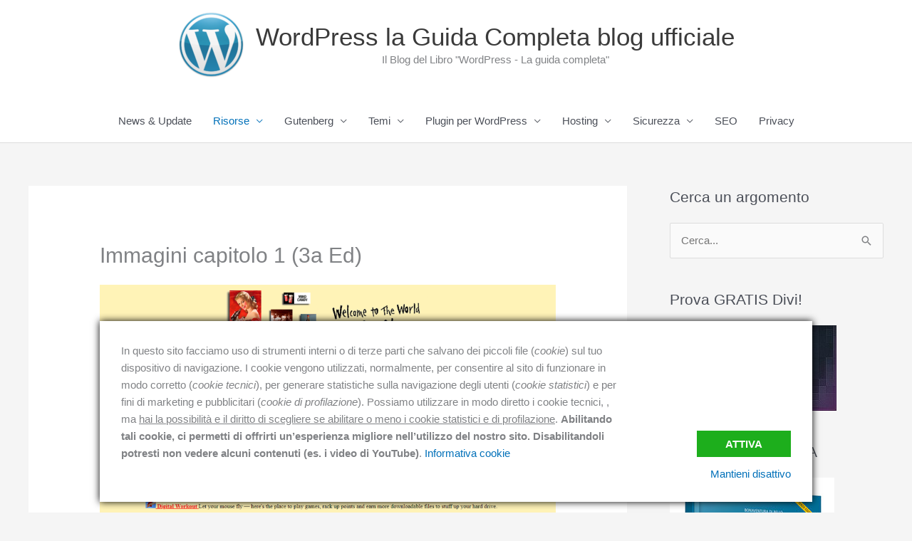

--- FILE ---
content_type: text/html; charset=UTF-8
request_url: https://wpgc.it/immagini-capitolo-1-3a-ed/
body_size: 38794
content:
<!DOCTYPE html>
<html lang="it-IT" prefix="og: https://ogp.me/ns#">
<head>
<meta charset="UTF-8">
<meta name="viewport" content="width=device-width, initial-scale=1">
	<link rel="profile" href="https://gmpg.org/xfn/11"> 
	<!-- Ottimizzazione per i motori di ricerca di Rank Math - https://rankmath.com/ -->
<title>Immagini capitolo 1 (3a Ed) - WordPress la Guida Completa blog ufficiale</title>
<meta name="robots" content="follow, index, max-snippet:-1, max-video-preview:-1, max-image-preview:large"/>
<link rel="canonical" href="https://wpgc.it/immagini-capitolo-1-3a-ed/" />
<meta property="og:locale" content="it_IT" />
<meta property="og:type" content="article" />
<meta property="og:title" content="Immagini capitolo 1 (3a Ed) - WordPress la Guida Completa blog ufficiale" />
<meta property="og:url" content="https://wpgc.it/immagini-capitolo-1-3a-ed/" />
<meta property="og:site_name" content="WordPress la Guida Completa blog ufficiale" />
<meta property="og:updated_time" content="2022-09-01T10:32:00+01:00" />
<meta property="og:image" content="https://wpgc.it/wp-content/uploads/2022/08/01-01_sito-coca-cola-anni-90.png" />
<meta property="og:image:secure_url" content="https://wpgc.it/wp-content/uploads/2022/08/01-01_sito-coca-cola-anni-90.png" />
<meta property="og:image:width" content="1271" />
<meta property="og:image:height" content="714" />
<meta property="og:image:alt" content="Immagini capitolo 1 (3a Ed)" />
<meta property="og:image:type" content="image/png" />
<meta property="article:published_time" content="2022-08-31T16:32:10+01:00" />
<meta property="article:modified_time" content="2022-09-01T10:32:00+01:00" />
<meta name="twitter:card" content="summary_large_image" />
<meta name="twitter:title" content="Immagini capitolo 1 (3a Ed) - WordPress la Guida Completa blog ufficiale" />
<meta name="twitter:image" content="https://wpgc.it/wp-content/uploads/2022/08/01-01_sito-coca-cola-anni-90.png" />
<meta name="twitter:label1" content="Tempo di lettura" />
<meta name="twitter:data1" content="Meno di un minuto" />
<script type="application/ld+json" class="rank-math-schema">{"@context":"https://schema.org","@graph":[{"@type":["Person","Organization"],"@id":"https://wpgc.it/#person","name":"BDB","logo":{"@type":"ImageObject","@id":"https://wpgc.it/#logo","url":"https://wpgc.it/wp-content/uploads/2020/09/wordpress-la-guida-completa-bonaventura-di-bello.jpg","contentUrl":"https://wpgc.it/wp-content/uploads/2020/09/wordpress-la-guida-completa-bonaventura-di-bello.jpg","caption":"BDB","inLanguage":"it-IT","width":"1366","height":"1366"},"image":{"@type":"ImageObject","@id":"https://wpgc.it/#logo","url":"https://wpgc.it/wp-content/uploads/2020/09/wordpress-la-guida-completa-bonaventura-di-bello.jpg","contentUrl":"https://wpgc.it/wp-content/uploads/2020/09/wordpress-la-guida-completa-bonaventura-di-bello.jpg","caption":"BDB","inLanguage":"it-IT","width":"1366","height":"1366"}},{"@type":"WebSite","@id":"https://wpgc.it/#website","url":"https://wpgc.it","name":"BDB","publisher":{"@id":"https://wpgc.it/#person"},"inLanguage":"it-IT"},{"@type":"ImageObject","@id":"https://wpgc.it/wp-content/uploads/2022/08/01-01_sito-coca-cola-anni-90-1024x575.png","url":"https://wpgc.it/wp-content/uploads/2022/08/01-01_sito-coca-cola-anni-90-1024x575.png","width":"200","height":"200","inLanguage":"it-IT"},{"@type":"BreadcrumbList","@id":"https://wpgc.it/immagini-capitolo-1-3a-ed/#breadcrumb","itemListElement":[{"@type":"ListItem","position":"1","item":{"@id":"https://wpgc.it","name":"Home"}},{"@type":"ListItem","position":"2","item":{"@id":"https://wpgc.it/immagini-capitolo-1-3a-ed/","name":"Immagini capitolo 1 (3a Ed)"}}]},{"@type":"WebPage","@id":"https://wpgc.it/immagini-capitolo-1-3a-ed/#webpage","url":"https://wpgc.it/immagini-capitolo-1-3a-ed/","name":"Immagini capitolo 1 (3a Ed) - WordPress la Guida Completa blog ufficiale","datePublished":"2022-08-31T16:32:10+01:00","dateModified":"2022-09-01T10:32:00+01:00","isPartOf":{"@id":"https://wpgc.it/#website"},"primaryImageOfPage":{"@id":"https://wpgc.it/wp-content/uploads/2022/08/01-01_sito-coca-cola-anni-90-1024x575.png"},"inLanguage":"it-IT","breadcrumb":{"@id":"https://wpgc.it/immagini-capitolo-1-3a-ed/#breadcrumb"}},{"@type":"Person","@id":"https://wpgc.it/immagini-capitolo-1-3a-ed/#author","name":"BDB","image":{"@type":"ImageObject","@id":"https://secure.gravatar.com/avatar/eeb02054146d94bb438eb67b2db7a313608acb95150ab8bee45763a5948660c1?s=96&amp;d=mm&amp;r=g","url":"https://secure.gravatar.com/avatar/eeb02054146d94bb438eb67b2db7a313608acb95150ab8bee45763a5948660c1?s=96&amp;d=mm&amp;r=g","caption":"BDB","inLanguage":"it-IT"}},{"@type":"Article","headline":"Immagini capitolo 1 (3a Ed) - WordPress la Guida Completa blog ufficiale","datePublished":"2022-08-31T16:32:10+01:00","dateModified":"2022-09-01T10:32:00+01:00","author":{"@id":"https://wpgc.it/immagini-capitolo-1-3a-ed/#author","name":"BDB"},"publisher":{"@id":"https://wpgc.it/#person"},"description":"1.1 1.2 1.3 1.4 1.5","name":"Immagini capitolo 1 (3a Ed) - WordPress la Guida Completa blog ufficiale","@id":"https://wpgc.it/immagini-capitolo-1-3a-ed/#richSnippet","isPartOf":{"@id":"https://wpgc.it/immagini-capitolo-1-3a-ed/#webpage"},"image":{"@id":"https://wpgc.it/wp-content/uploads/2022/08/01-01_sito-coca-cola-anni-90-1024x575.png"},"inLanguage":"it-IT","mainEntityOfPage":{"@id":"https://wpgc.it/immagini-capitolo-1-3a-ed/#webpage"}}]}</script>
<!-- /Rank Math WordPress SEO plugin -->

<link rel='dns-prefetch' href='//static.addtoany.com' />
<link rel="alternate" type="application/rss+xml" title="WordPress la Guida Completa blog ufficiale &raquo; Feed" href="https://wpgc.it/feed/" />
<link rel="alternate" type="application/rss+xml" title="WordPress la Guida Completa blog ufficiale &raquo; Feed dei commenti" href="https://wpgc.it/comments/feed/" />
<link rel="alternate" title="oEmbed (JSON)" type="application/json+oembed" href="https://wpgc.it/wp-json/oembed/1.0/embed?url=https%3A%2F%2Fwpgc.it%2Fimmagini-capitolo-1-3a-ed%2F" />
<link rel="alternate" title="oEmbed (XML)" type="text/xml+oembed" href="https://wpgc.it/wp-json/oembed/1.0/embed?url=https%3A%2F%2Fwpgc.it%2Fimmagini-capitolo-1-3a-ed%2F&#038;format=xml" />
<style id='wp-img-auto-sizes-contain-inline-css'>
img:is([sizes=auto i],[sizes^="auto," i]){contain-intrinsic-size:3000px 1500px}
/*# sourceURL=wp-img-auto-sizes-contain-inline-css */
</style>
<link rel='stylesheet' id='dashicons-css' href='https://wpgc.it/wp-includes/css/dashicons.min.css?ver=6.9' media='all' />
<link rel='stylesheet' id='post-views-counter-frontend-css' href='https://wpgc.it/wp-content/plugins/post-views-counter/css/frontend.css?ver=1.7.3' media='all' />
<link rel='stylesheet' id='astra-theme-css-css' href='https://wpgc.it/wp-content/themes/astra/assets/css/minified/style.min.css?ver=4.12.1' media='all' />
<style id='astra-theme-css-inline-css'>
.ast-no-sidebar .entry-content .alignfull {margin-left: calc( -50vw + 50%);margin-right: calc( -50vw + 50%);max-width: 100vw;width: 100vw;}.ast-no-sidebar .entry-content .alignwide {margin-left: calc(-41vw + 50%);margin-right: calc(-41vw + 50%);max-width: unset;width: unset;}.ast-no-sidebar .entry-content .alignfull .alignfull,.ast-no-sidebar .entry-content .alignfull .alignwide,.ast-no-sidebar .entry-content .alignwide .alignfull,.ast-no-sidebar .entry-content .alignwide .alignwide,.ast-no-sidebar .entry-content .wp-block-column .alignfull,.ast-no-sidebar .entry-content .wp-block-column .alignwide{width: 100%;margin-left: auto;margin-right: auto;}.wp-block-gallery,.blocks-gallery-grid {margin: 0;}.wp-block-separator {max-width: 100px;}.wp-block-separator.is-style-wide,.wp-block-separator.is-style-dots {max-width: none;}.entry-content .has-2-columns .wp-block-column:first-child {padding-right: 10px;}.entry-content .has-2-columns .wp-block-column:last-child {padding-left: 10px;}@media (max-width: 782px) {.entry-content .wp-block-columns .wp-block-column {flex-basis: 100%;}.entry-content .has-2-columns .wp-block-column:first-child {padding-right: 0;}.entry-content .has-2-columns .wp-block-column:last-child {padding-left: 0;}}body .entry-content .wp-block-latest-posts {margin-left: 0;}body .entry-content .wp-block-latest-posts li {list-style: none;}.ast-no-sidebar .ast-container .entry-content .wp-block-latest-posts {margin-left: 0;}.ast-header-break-point .entry-content .alignwide {margin-left: auto;margin-right: auto;}.entry-content .blocks-gallery-item img {margin-bottom: auto;}.wp-block-pullquote {border-top: 4px solid #555d66;border-bottom: 4px solid #555d66;color: #40464d;}:root{--ast-post-nav-space:0;--ast-container-default-xlg-padding:6.67em;--ast-container-default-lg-padding:5.67em;--ast-container-default-slg-padding:4.34em;--ast-container-default-md-padding:3.34em;--ast-container-default-sm-padding:6.67em;--ast-container-default-xs-padding:2.4em;--ast-container-default-xxs-padding:1.4em;--ast-code-block-background:#EEEEEE;--ast-comment-inputs-background:#FAFAFA;--ast-normal-container-width:1200px;--ast-narrow-container-width:750px;--ast-blog-title-font-weight:normal;--ast-blog-meta-weight:inherit;--ast-global-color-primary:var(--ast-global-color-5);--ast-global-color-secondary:var(--ast-global-color-4);--ast-global-color-alternate-background:var(--ast-global-color-7);--ast-global-color-subtle-background:var(--ast-global-color-6);--ast-bg-style-guide:var( --ast-global-color-secondary,--ast-global-color-5 );--ast-shadow-style-guide:0px 0px 4px 0 #00000057;--ast-global-dark-bg-style:#fff;--ast-global-dark-lfs:#fbfbfb;--ast-widget-bg-color:#fafafa;--ast-wc-container-head-bg-color:#fbfbfb;--ast-title-layout-bg:#eeeeee;--ast-search-border-color:#e7e7e7;--ast-lifter-hover-bg:#e6e6e6;--ast-gallery-block-color:#000;--srfm-color-input-label:var(--ast-global-color-2);}html{font-size:93.75%;}a,.page-title{color:var(--ast-global-color-0);}a:hover,a:focus{color:var(--ast-global-color-1);}body,button,input,select,textarea,.ast-button,.ast-custom-button{font-family:-apple-system,BlinkMacSystemFont,Segoe UI,Roboto,Oxygen-Sans,Ubuntu,Cantarell,Helvetica Neue,sans-serif;font-weight:inherit;font-size:15px;font-size:1rem;line-height:var(--ast-body-line-height,1.65em);}blockquote{color:var(--ast-global-color-3);}.ast-site-identity .site-title a{color:var(--ast-global-color-2);}.site-title{font-size:35px;font-size:2.3333333333333rem;display:block;}header .custom-logo-link img{max-width:95px;width:95px;}.astra-logo-svg{width:95px;}.site-header .site-description{font-size:15px;font-size:1rem;display:block;}.entry-title{font-size:30px;font-size:2rem;}.archive .ast-article-post .ast-article-inner,.blog .ast-article-post .ast-article-inner,.archive .ast-article-post .ast-article-inner:hover,.blog .ast-article-post .ast-article-inner:hover{overflow:hidden;}h1,.entry-content :where(h1){font-size:48px;font-size:3.2rem;line-height:1.4em;}h2,.entry-content :where(h2){font-size:42px;font-size:2.8rem;line-height:1.3em;}h3,.entry-content :where(h3){font-size:30px;font-size:2rem;line-height:1.3em;}h4,.entry-content :where(h4){font-size:24px;font-size:1.6rem;line-height:1.2em;}h5,.entry-content :where(h5){font-size:20px;font-size:1.3333333333333rem;line-height:1.2em;}h6,.entry-content :where(h6){font-size:16px;font-size:1.0666666666667rem;line-height:1.25em;}::selection{background-color:var(--ast-global-color-0);color:#ffffff;}body,h1,h2,h3,h4,h5,h6,.entry-title a,.entry-content :where(h1,h2,h3,h4,h5,h6){color:var(--ast-global-color-3);}.tagcloud a:hover,.tagcloud a:focus,.tagcloud a.current-item{color:#ffffff;border-color:var(--ast-global-color-0);background-color:var(--ast-global-color-0);}input:focus,input[type="text"]:focus,input[type="email"]:focus,input[type="url"]:focus,input[type="password"]:focus,input[type="reset"]:focus,input[type="search"]:focus,textarea:focus{border-color:var(--ast-global-color-0);}input[type="radio"]:checked,input[type=reset],input[type="checkbox"]:checked,input[type="checkbox"]:hover:checked,input[type="checkbox"]:focus:checked,input[type=range]::-webkit-slider-thumb{border-color:var(--ast-global-color-0);background-color:var(--ast-global-color-0);box-shadow:none;}.site-footer a:hover + .post-count,.site-footer a:focus + .post-count{background:var(--ast-global-color-0);border-color:var(--ast-global-color-0);}.single .nav-links .nav-previous,.single .nav-links .nav-next{color:var(--ast-global-color-0);}.entry-meta,.entry-meta *{line-height:1.45;color:var(--ast-global-color-0);}.entry-meta a:not(.ast-button):hover,.entry-meta a:not(.ast-button):hover *,.entry-meta a:not(.ast-button):focus,.entry-meta a:not(.ast-button):focus *,.page-links > .page-link,.page-links .page-link:hover,.post-navigation a:hover{color:var(--ast-global-color-1);}#cat option,.secondary .calendar_wrap thead a,.secondary .calendar_wrap thead a:visited{color:var(--ast-global-color-0);}.secondary .calendar_wrap #today,.ast-progress-val span{background:var(--ast-global-color-0);}.secondary a:hover + .post-count,.secondary a:focus + .post-count{background:var(--ast-global-color-0);border-color:var(--ast-global-color-0);}.calendar_wrap #today > a{color:#ffffff;}.page-links .page-link,.single .post-navigation a{color:var(--ast-global-color-0);}.ast-search-menu-icon .search-form button.search-submit{padding:0 4px;}.ast-search-menu-icon form.search-form{padding-right:0;}.ast-header-search .ast-search-menu-icon.ast-dropdown-active .search-form,.ast-header-search .ast-search-menu-icon.ast-dropdown-active .search-field:focus{transition:all 0.2s;}.search-form input.search-field:focus{outline:none;}.widget-title,.widget .wp-block-heading{font-size:21px;font-size:1.4rem;color:var(--ast-global-color-3);}#secondary,#secondary button,#secondary input,#secondary select,#secondary textarea{font-size:15px;font-size:1rem;}.ast-search-menu-icon.slide-search a:focus-visible:focus-visible,.astra-search-icon:focus-visible,#close:focus-visible,a:focus-visible,.ast-menu-toggle:focus-visible,.site .skip-link:focus-visible,.wp-block-loginout input:focus-visible,.wp-block-search.wp-block-search__button-inside .wp-block-search__inside-wrapper,.ast-header-navigation-arrow:focus-visible,.ast-orders-table__row .ast-orders-table__cell:focus-visible,a#ast-apply-coupon:focus-visible,#ast-apply-coupon:focus-visible,#close:focus-visible,.button.search-submit:focus-visible,#search_submit:focus,.normal-search:focus-visible,.ast-header-account-wrap:focus-visible,.astra-cart-drawer-close:focus,.ast-single-variation:focus,.ast-button:focus,.ast-builder-button-wrap:has(.ast-custom-button-link:focus),.ast-builder-button-wrap .ast-custom-button-link:focus{outline-style:dotted;outline-color:inherit;outline-width:thin;}input:focus,input[type="text"]:focus,input[type="email"]:focus,input[type="url"]:focus,input[type="password"]:focus,input[type="reset"]:focus,input[type="search"]:focus,input[type="number"]:focus,textarea:focus,.wp-block-search__input:focus,[data-section="section-header-mobile-trigger"] .ast-button-wrap .ast-mobile-menu-trigger-minimal:focus,.ast-mobile-popup-drawer.active .menu-toggle-close:focus,#ast-scroll-top:focus,#coupon_code:focus,#ast-coupon-code:focus{border-style:dotted;border-color:inherit;border-width:thin;}input{outline:none;}.main-header-menu .menu-link,.ast-header-custom-item a{color:var(--ast-global-color-3);}.main-header-menu .menu-item:hover > .menu-link,.main-header-menu .menu-item:hover > .ast-menu-toggle,.main-header-menu .ast-masthead-custom-menu-items a:hover,.main-header-menu .menu-item.focus > .menu-link,.main-header-menu .menu-item.focus > .ast-menu-toggle,.main-header-menu .current-menu-item > .menu-link,.main-header-menu .current-menu-ancestor > .menu-link,.main-header-menu .current-menu-item > .ast-menu-toggle,.main-header-menu .current-menu-ancestor > .ast-menu-toggle{color:var(--ast-global-color-0);}.header-main-layout-3 .ast-main-header-bar-alignment{margin-right:auto;}.header-main-layout-2 .site-header-section-left .ast-site-identity{text-align:left;}.ast-logo-title-inline .site-logo-img{padding-right:1em;}.site-logo-img img{ transition:all 0.2s linear;}body .ast-oembed-container *{position:absolute;top:0;width:100%;height:100%;left:0;}body .wp-block-embed-pocket-casts .ast-oembed-container *{position:unset;}.ast-header-break-point .ast-mobile-menu-buttons-minimal.menu-toggle{background:transparent;color:var(--ast-global-color-0);}.ast-header-break-point .ast-mobile-menu-buttons-outline.menu-toggle{background:transparent;border:1px solid var(--ast-global-color-0);color:var(--ast-global-color-0);}.ast-header-break-point .ast-mobile-menu-buttons-fill.menu-toggle{background:var(--ast-global-color-0);}.ast-single-post-featured-section + article {margin-top: 2em;}.site-content .ast-single-post-featured-section img {width: 100%;overflow: hidden;object-fit: cover;}.site > .ast-single-related-posts-container {margin-top: 0;}@media (min-width: 769px) {.ast-desktop .ast-container--narrow {max-width: var(--ast-narrow-container-width);margin: 0 auto;}}#secondary {margin: 4em 0 2.5em;word-break: break-word;line-height: 2;}#secondary li {margin-bottom: 0.25em;}#secondary li:last-child {margin-bottom: 0;}@media (max-width: 768px) {.js_active .ast-plain-container.ast-single-post #secondary {margin-top: 1.5em;}}.ast-separate-container.ast-two-container #secondary .widget {background-color: #fff;padding: 2em;margin-bottom: 2em;}@media (min-width: 993px) {.ast-left-sidebar #secondary {padding-right: 60px;}.ast-right-sidebar #secondary {padding-left: 60px;}}@media (max-width: 993px) {.ast-right-sidebar #secondary {padding-left: 30px;}.ast-left-sidebar #secondary {padding-right: 30px;}}.footer-adv .footer-adv-overlay{border-top-style:solid;border-top-color:#7a7a7a;}.wp-block-buttons.aligncenter{justify-content:center;}@media (max-width:782px){.entry-content .wp-block-columns .wp-block-column{margin-left:0px;}}.wp-block-image.aligncenter{margin-left:auto;margin-right:auto;}.wp-block-table.aligncenter{margin-left:auto;margin-right:auto;}.wp-block-buttons .wp-block-button.is-style-outline .wp-block-button__link.wp-element-button,.ast-outline-button,.wp-block-uagb-buttons-child .uagb-buttons-repeater.ast-outline-button{border-top-width:2px;border-right-width:2px;border-bottom-width:2px;border-left-width:2px;font-family:inherit;font-weight:inherit;line-height:1em;}.wp-block-button .wp-block-button__link.wp-element-button.is-style-outline:not(.has-background),.wp-block-button.is-style-outline>.wp-block-button__link.wp-element-button:not(.has-background),.ast-outline-button{background-color:transparent;}.entry-content[data-ast-blocks-layout] > figure{margin-bottom:1em;}@media (max-width:768px){.ast-left-sidebar #content > .ast-container{display:flex;flex-direction:column-reverse;width:100%;}.ast-separate-container .ast-article-post,.ast-separate-container .ast-article-single{padding:1.5em 2.14em;}.ast-author-box img.avatar{margin:20px 0 0 0;}}@media (max-width:768px){#secondary.secondary{padding-top:0;}.ast-separate-container.ast-right-sidebar #secondary{padding-left:1em;padding-right:1em;}.ast-separate-container.ast-two-container #secondary{padding-left:0;padding-right:0;}.ast-page-builder-template .entry-header #secondary,.ast-page-builder-template #secondary{margin-top:1.5em;}}@media (max-width:768px){.ast-right-sidebar #primary{padding-right:0;}.ast-page-builder-template.ast-left-sidebar #secondary,.ast-page-builder-template.ast-right-sidebar #secondary{padding-right:20px;padding-left:20px;}.ast-right-sidebar #secondary,.ast-left-sidebar #primary{padding-left:0;}.ast-left-sidebar #secondary{padding-right:0;}}@media (min-width:769px){.ast-separate-container.ast-right-sidebar #primary,.ast-separate-container.ast-left-sidebar #primary{border:0;}.search-no-results.ast-separate-container #primary{margin-bottom:4em;}}@media (min-width:769px){.ast-right-sidebar #primary{border-right:1px solid var(--ast-border-color);}.ast-left-sidebar #primary{border-left:1px solid var(--ast-border-color);}.ast-right-sidebar #secondary{border-left:1px solid var(--ast-border-color);margin-left:-1px;}.ast-left-sidebar #secondary{border-right:1px solid var(--ast-border-color);margin-right:-1px;}.ast-separate-container.ast-two-container.ast-right-sidebar #secondary{padding-left:30px;padding-right:0;}.ast-separate-container.ast-two-container.ast-left-sidebar #secondary{padding-right:30px;padding-left:0;}.ast-separate-container.ast-right-sidebar #secondary,.ast-separate-container.ast-left-sidebar #secondary{border:0;margin-left:auto;margin-right:auto;}.ast-separate-container.ast-two-container #secondary .widget:last-child{margin-bottom:0;}}.menu-toggle,button,.ast-button,.ast-custom-button,.button,input#submit,input[type="button"],input[type="submit"],input[type="reset"]{color:#ffffff;border-color:var(--ast-global-color-0);background-color:var(--ast-global-color-0);padding-top:10px;padding-right:40px;padding-bottom:10px;padding-left:40px;font-family:inherit;font-weight:inherit;}button:focus,.menu-toggle:hover,button:hover,.ast-button:hover,.ast-custom-button:hover .button:hover,.ast-custom-button:hover,input[type=reset]:hover,input[type=reset]:focus,input#submit:hover,input#submit:focus,input[type="button"]:hover,input[type="button"]:focus,input[type="submit"]:hover,input[type="submit"]:focus{color:#ffffff;background-color:var(--ast-global-color-1);border-color:var(--ast-global-color-1);}@media (max-width:768px){.ast-mobile-header-stack .main-header-bar .ast-search-menu-icon{display:inline-block;}.ast-header-break-point.ast-header-custom-item-outside .ast-mobile-header-stack .main-header-bar .ast-search-icon{margin:0;}.ast-comment-avatar-wrap img{max-width:2.5em;}.ast-comment-meta{padding:0 1.8888em 1.3333em;}.ast-separate-container .ast-comment-list li.depth-1{padding:1.5em 2.14em;}.ast-separate-container .comment-respond{padding:2em 2.14em;}}@media (min-width:544px){.ast-container{max-width:100%;}}@media (max-width:544px){.ast-separate-container .ast-article-post,.ast-separate-container .ast-article-single,.ast-separate-container .comments-title,.ast-separate-container .ast-archive-description{padding:1.5em 1em;}.ast-separate-container #content .ast-container{padding-left:0.54em;padding-right:0.54em;}.ast-separate-container .ast-comment-list .bypostauthor{padding:.5em;}.ast-search-menu-icon.ast-dropdown-active .search-field{width:170px;}.ast-separate-container #secondary{padding-top:0;}.ast-separate-container.ast-two-container #secondary .widget{margin-bottom:1.5em;padding-left:1em;padding-right:1em;}.site-branding img,.site-header .site-logo-img .custom-logo-link img{max-width:100%;}} #ast-mobile-header .ast-site-header-cart-li a{pointer-events:none;}.ast-no-sidebar.ast-separate-container .entry-content .alignfull {margin-left: -6.67em;margin-right: -6.67em;width: auto;}@media (max-width: 1200px) {.ast-no-sidebar.ast-separate-container .entry-content .alignfull {margin-left: -2.4em;margin-right: -2.4em;}}@media (max-width: 768px) {.ast-no-sidebar.ast-separate-container .entry-content .alignfull {margin-left: -2.14em;margin-right: -2.14em;}}@media (max-width: 544px) {.ast-no-sidebar.ast-separate-container .entry-content .alignfull {margin-left: -1em;margin-right: -1em;}}.ast-no-sidebar.ast-separate-container .entry-content .alignwide {margin-left: -20px;margin-right: -20px;}.ast-no-sidebar.ast-separate-container .entry-content .wp-block-column .alignfull,.ast-no-sidebar.ast-separate-container .entry-content .wp-block-column .alignwide {margin-left: auto;margin-right: auto;width: 100%;}@media (max-width:768px){.site-title{display:block;}.site-header .site-description{display:block;}h1,.entry-content :where(h1){font-size:30px;}h2,.entry-content :where(h2){font-size:25px;}h3,.entry-content :where(h3){font-size:20px;}}@media (max-width:544px){.site-title{display:block;}.site-header .site-description{display:block;}.entry-title{font-size:24px;font-size:1.6rem;}h1,.entry-content :where(h1){font-size:16px;}h2,.entry-content :where(h2){font-size:25px;}h3,.entry-content :where(h3){font-size:20px;}header .custom-logo-link img,.ast-header-break-point .site-branding img,.ast-header-break-point .custom-logo-link img{max-width:89px;width:89px;}.astra-logo-svg{width:89px;}.ast-header-break-point .site-logo-img .custom-mobile-logo-link img{max-width:89px;}}@media (max-width:768px){html{font-size:85.5%;}}@media (max-width:544px){html{font-size:85.5%;}}@media (min-width:769px){.ast-container{max-width:1240px;}}@font-face {font-family: "Astra";src: url(https://wpgc.it/wp-content/themes/astra/assets/fonts/astra.woff) format("woff"),url(https://wpgc.it/wp-content/themes/astra/assets/fonts/astra.ttf) format("truetype"),url(https://wpgc.it/wp-content/themes/astra/assets/fonts/astra.svg#astra) format("svg");font-weight: normal;font-style: normal;font-display: fallback;}@media (max-width:921px) {.main-header-bar .main-header-bar-navigation{display:none;}}.ast-desktop .main-header-menu.submenu-with-border .sub-menu,.ast-desktop .main-header-menu.submenu-with-border .astra-full-megamenu-wrapper{border-color:var(--ast-global-color-0);}.ast-desktop .main-header-menu.submenu-with-border .sub-menu{border-top-width:2px;border-style:solid;}.ast-desktop .main-header-menu.submenu-with-border .sub-menu .sub-menu{top:-2px;}.ast-desktop .main-header-menu.submenu-with-border .sub-menu .menu-link,.ast-desktop .main-header-menu.submenu-with-border .children .menu-link{border-bottom-width:0px;border-style:solid;border-color:#eaeaea;}@media (min-width:769px){.main-header-menu .sub-menu .menu-item.ast-left-align-sub-menu:hover > .sub-menu,.main-header-menu .sub-menu .menu-item.ast-left-align-sub-menu.focus > .sub-menu{margin-left:-0px;}}.ast-small-footer{border-top-style:solid;border-top-width:1px;border-top-color:#7a7a7a;}.ast-small-footer-wrap{text-align:center;}.site .comments-area{padding-bottom:3em;}.ast-header-break-point.ast-header-custom-item-inside .main-header-bar .main-header-bar-navigation .ast-search-icon {display: none;}.ast-header-break-point.ast-header-custom-item-inside .main-header-bar .ast-search-menu-icon .search-form {padding: 0;display: block;overflow: hidden;}.ast-header-break-point .ast-header-custom-item .widget:last-child {margin-bottom: 1em;}.ast-header-custom-item .widget {margin: 0.5em;display: inline-block;vertical-align: middle;}.ast-header-custom-item .widget p {margin-bottom: 0;}.ast-header-custom-item .widget li {width: auto;}.ast-header-custom-item-inside .button-custom-menu-item .menu-link {display: none;}.ast-header-custom-item-inside.ast-header-break-point .button-custom-menu-item .ast-custom-button-link {display: none;}.ast-header-custom-item-inside.ast-header-break-point .button-custom-menu-item .menu-link {display: block;}.ast-header-break-point.ast-header-custom-item-outside .main-header-bar .ast-search-icon {margin-right: 1em;}.ast-header-break-point.ast-header-custom-item-inside .main-header-bar .ast-search-menu-icon .search-field,.ast-header-break-point.ast-header-custom-item-inside .main-header-bar .ast-search-menu-icon.ast-inline-search .search-field {width: 100%;padding-right: 5.5em;}.ast-header-break-point.ast-header-custom-item-inside .main-header-bar .ast-search-menu-icon .search-submit {display: block;position: absolute;height: 100%;top: 0;right: 0;padding: 0 1em;border-radius: 0;}.ast-header-break-point .ast-header-custom-item .ast-masthead-custom-menu-items {padding-left: 20px;padding-right: 20px;margin-bottom: 1em;margin-top: 1em;}.ast-header-custom-item-inside.ast-header-break-point .button-custom-menu-item {padding-left: 0;padding-right: 0;margin-top: 0;margin-bottom: 0;}.astra-icon-down_arrow::after {content: "\e900";font-family: Astra;}.astra-icon-close::after {content: "\e5cd";font-family: Astra;}.astra-icon-drag_handle::after {content: "\e25d";font-family: Astra;}.astra-icon-format_align_justify::after {content: "\e235";font-family: Astra;}.astra-icon-menu::after {content: "\e5d2";font-family: Astra;}.astra-icon-reorder::after {content: "\e8fe";font-family: Astra;}.astra-icon-search::after {content: "\e8b6";font-family: Astra;}.astra-icon-zoom_in::after {content: "\e56b";font-family: Astra;}.astra-icon-check-circle::after {content: "\e901";font-family: Astra;}.astra-icon-shopping-cart::after {content: "\f07a";font-family: Astra;}.astra-icon-shopping-bag::after {content: "\f290";font-family: Astra;}.astra-icon-shopping-basket::after {content: "\f291";font-family: Astra;}.astra-icon-circle-o::after {content: "\e903";font-family: Astra;}.astra-icon-certificate::after {content: "\e902";font-family: Astra;}blockquote {padding: 1.2em;}:root .has-ast-global-color-0-color{color:var(--ast-global-color-0);}:root .has-ast-global-color-0-background-color{background-color:var(--ast-global-color-0);}:root .wp-block-button .has-ast-global-color-0-color{color:var(--ast-global-color-0);}:root .wp-block-button .has-ast-global-color-0-background-color{background-color:var(--ast-global-color-0);}:root .has-ast-global-color-1-color{color:var(--ast-global-color-1);}:root .has-ast-global-color-1-background-color{background-color:var(--ast-global-color-1);}:root .wp-block-button .has-ast-global-color-1-color{color:var(--ast-global-color-1);}:root .wp-block-button .has-ast-global-color-1-background-color{background-color:var(--ast-global-color-1);}:root .has-ast-global-color-2-color{color:var(--ast-global-color-2);}:root .has-ast-global-color-2-background-color{background-color:var(--ast-global-color-2);}:root .wp-block-button .has-ast-global-color-2-color{color:var(--ast-global-color-2);}:root .wp-block-button .has-ast-global-color-2-background-color{background-color:var(--ast-global-color-2);}:root .has-ast-global-color-3-color{color:var(--ast-global-color-3);}:root .has-ast-global-color-3-background-color{background-color:var(--ast-global-color-3);}:root .wp-block-button .has-ast-global-color-3-color{color:var(--ast-global-color-3);}:root .wp-block-button .has-ast-global-color-3-background-color{background-color:var(--ast-global-color-3);}:root .has-ast-global-color-4-color{color:var(--ast-global-color-4);}:root .has-ast-global-color-4-background-color{background-color:var(--ast-global-color-4);}:root .wp-block-button .has-ast-global-color-4-color{color:var(--ast-global-color-4);}:root .wp-block-button .has-ast-global-color-4-background-color{background-color:var(--ast-global-color-4);}:root .has-ast-global-color-5-color{color:var(--ast-global-color-5);}:root .has-ast-global-color-5-background-color{background-color:var(--ast-global-color-5);}:root .wp-block-button .has-ast-global-color-5-color{color:var(--ast-global-color-5);}:root .wp-block-button .has-ast-global-color-5-background-color{background-color:var(--ast-global-color-5);}:root .has-ast-global-color-6-color{color:var(--ast-global-color-6);}:root .has-ast-global-color-6-background-color{background-color:var(--ast-global-color-6);}:root .wp-block-button .has-ast-global-color-6-color{color:var(--ast-global-color-6);}:root .wp-block-button .has-ast-global-color-6-background-color{background-color:var(--ast-global-color-6);}:root .has-ast-global-color-7-color{color:var(--ast-global-color-7);}:root .has-ast-global-color-7-background-color{background-color:var(--ast-global-color-7);}:root .wp-block-button .has-ast-global-color-7-color{color:var(--ast-global-color-7);}:root .wp-block-button .has-ast-global-color-7-background-color{background-color:var(--ast-global-color-7);}:root .has-ast-global-color-8-color{color:var(--ast-global-color-8);}:root .has-ast-global-color-8-background-color{background-color:var(--ast-global-color-8);}:root .wp-block-button .has-ast-global-color-8-color{color:var(--ast-global-color-8);}:root .wp-block-button .has-ast-global-color-8-background-color{background-color:var(--ast-global-color-8);}:root{--ast-global-color-0:#0170B9;--ast-global-color-1:#3a3a3a;--ast-global-color-2:#3a3a3a;--ast-global-color-3:#4B4F58;--ast-global-color-4:#F5F5F5;--ast-global-color-5:#FFFFFF;--ast-global-color-6:#E5E5E5;--ast-global-color-7:#424242;--ast-global-color-8:#000000;}:root {--ast-border-color : #dddddd;}.ast-single-entry-banner {-js-display: flex;display: flex;flex-direction: column;justify-content: center;text-align: center;position: relative;background: var(--ast-title-layout-bg);}.ast-single-entry-banner[data-banner-layout="layout-1"] {max-width: 1200px;background: inherit;padding: 20px 0;}.ast-single-entry-banner[data-banner-width-type="custom"] {margin: 0 auto;width: 100%;}.ast-single-entry-banner + .site-content .entry-header {margin-bottom: 0;}.site .ast-author-avatar {--ast-author-avatar-size: ;}a.ast-underline-text {text-decoration: underline;}.ast-container > .ast-terms-link {position: relative;display: block;}a.ast-button.ast-badge-tax {padding: 4px 8px;border-radius: 3px;font-size: inherit;}header.entry-header{text-align:left;}header.entry-header .entry-title{font-size:30px;font-size:2rem;}header.entry-header > *:not(:last-child){margin-bottom:10px;}@media (max-width:768px){header.entry-header{text-align:left;}}@media (max-width:544px){header.entry-header{text-align:left;}header.entry-header .entry-title{font-size:28px;font-size:1.8666666666667rem;}}.ast-archive-entry-banner {-js-display: flex;display: flex;flex-direction: column;justify-content: center;text-align: center;position: relative;background: var(--ast-title-layout-bg);}.ast-archive-entry-banner[data-banner-width-type="custom"] {margin: 0 auto;width: 100%;}.ast-archive-entry-banner[data-banner-layout="layout-1"] {background: inherit;padding: 20px 0;text-align: left;}body.archive .ast-archive-description{max-width:1200px;width:100%;text-align:left;padding-top:3em;padding-right:3em;padding-bottom:3em;padding-left:3em;}body.archive .ast-archive-description .ast-archive-title,body.archive .ast-archive-description .ast-archive-title *{font-size:40px;font-size:2.6666666666667rem;text-transform:capitalize;}body.archive .ast-archive-description > *:not(:last-child){margin-bottom:10px;}@media (max-width:768px){body.archive .ast-archive-description{text-align:left;}}@media (max-width:544px){body.archive .ast-archive-description{text-align:left;}body.archive .ast-archive-description .ast-archive-title{font-size:16px;font-size:1.0666666666667rem;}}.ast-breadcrumbs .trail-browse,.ast-breadcrumbs .trail-items,.ast-breadcrumbs .trail-items li{display:inline-block;margin:0;padding:0;border:none;background:inherit;text-indent:0;text-decoration:none;}.ast-breadcrumbs .trail-browse{font-size:inherit;font-style:inherit;font-weight:inherit;color:inherit;}.ast-breadcrumbs .trail-items{list-style:none;}.trail-items li::after{padding:0 0.3em;content:"\00bb";}.trail-items li:last-of-type::after{display:none;}h1,h2,h3,h4,h5,h6,.entry-content :where(h1,h2,h3,h4,h5,h6){color:var(--ast-global-color-2);}.ast-header-break-point .main-header-bar{border-bottom-width:1px;}@media (min-width:769px){.main-header-bar{border-bottom-width:1px;}}@media (min-width:769px){#primary{width:70%;}#secondary{width:30%;}}.main-header-menu .menu-item, #astra-footer-menu .menu-item, .main-header-bar .ast-masthead-custom-menu-items{-js-display:flex;display:flex;-webkit-box-pack:center;-webkit-justify-content:center;-moz-box-pack:center;-ms-flex-pack:center;justify-content:center;-webkit-box-orient:vertical;-webkit-box-direction:normal;-webkit-flex-direction:column;-moz-box-orient:vertical;-moz-box-direction:normal;-ms-flex-direction:column;flex-direction:column;}.main-header-menu > .menu-item > .menu-link, #astra-footer-menu > .menu-item > .menu-link{height:100%;-webkit-box-align:center;-webkit-align-items:center;-moz-box-align:center;-ms-flex-align:center;align-items:center;-js-display:flex;display:flex;}.ast-primary-menu-disabled .main-header-bar .ast-masthead-custom-menu-items{flex:unset;}.header-main-layout-1 .ast-flex.main-header-container, .header-main-layout-3 .ast-flex.main-header-container{-webkit-align-content:center;-ms-flex-line-pack:center;align-content:center;-webkit-box-align:center;-webkit-align-items:center;-moz-box-align:center;-ms-flex-align:center;align-items:center;}.main-header-menu .sub-menu .menu-item.menu-item-has-children > .menu-link:after{position:absolute;right:1em;top:50%;transform:translate(0,-50%) rotate(270deg);}.ast-header-break-point .main-header-bar .main-header-bar-navigation .page_item_has_children > .ast-menu-toggle::before, .ast-header-break-point .main-header-bar .main-header-bar-navigation .menu-item-has-children > .ast-menu-toggle::before, .ast-mobile-popup-drawer .main-header-bar-navigation .menu-item-has-children>.ast-menu-toggle::before, .ast-header-break-point .ast-mobile-header-wrap .main-header-bar-navigation .menu-item-has-children > .ast-menu-toggle::before{font-weight:bold;content:"\e900";font-family:Astra;text-decoration:inherit;display:inline-block;}.ast-header-break-point .main-navigation ul.sub-menu .menu-item .menu-link:before{content:"\e900";font-family:Astra;font-size:.65em;text-decoration:inherit;display:inline-block;transform:translate(0, -2px) rotateZ(270deg);margin-right:5px;}.widget_search .search-form:after{font-family:Astra;font-size:1.2em;font-weight:normal;content:"\e8b6";position:absolute;top:50%;right:15px;transform:translate(0, -50%);}.astra-search-icon::before{content:"\e8b6";font-family:Astra;font-style:normal;font-weight:normal;text-decoration:inherit;text-align:center;-webkit-font-smoothing:antialiased;-moz-osx-font-smoothing:grayscale;z-index:3;}.main-header-bar .main-header-bar-navigation .page_item_has_children > a:after, .main-header-bar .main-header-bar-navigation .menu-item-has-children > a:after, .menu-item-has-children .ast-header-navigation-arrow:after{content:"\e900";display:inline-block;font-family:Astra;font-size:.6rem;font-weight:bold;text-rendering:auto;-webkit-font-smoothing:antialiased;-moz-osx-font-smoothing:grayscale;margin-left:10px;line-height:normal;}.menu-item-has-children .sub-menu .ast-header-navigation-arrow:after{margin-left:0;}.ast-mobile-popup-drawer .main-header-bar-navigation .ast-submenu-expanded>.ast-menu-toggle::before{transform:rotateX(180deg);}.ast-header-break-point .main-header-bar-navigation .menu-item-has-children > .menu-link:after{display:none;}@media (min-width:769px){.ast-builder-menu .main-navigation > ul > li:last-child a{margin-right:0;}}.ast-separate-container .ast-article-inner{background-color:transparent;background-image:none;}.ast-separate-container .ast-article-post{background-color:var(--ast-global-color-5);}@media (max-width:768px){.ast-separate-container .ast-article-post{background-color:var(--ast-global-color-5);}}@media (max-width:544px){.ast-separate-container .ast-article-post{background-color:var(--ast-global-color-5);}}.ast-separate-container .ast-article-single:not(.ast-related-post), .ast-separate-container .error-404, .ast-separate-container .no-results, .single.ast-separate-container  .ast-author-meta, .ast-separate-container .related-posts-title-wrapper, .ast-separate-container .comments-count-wrapper, .ast-box-layout.ast-plain-container .site-content, .ast-padded-layout.ast-plain-container .site-content, .ast-separate-container .ast-archive-description, .ast-separate-container .comments-area .comment-respond, .ast-separate-container .comments-area .ast-comment-list li, .ast-separate-container .comments-area .comments-title{background-color:var(--ast-global-color-5);}@media (max-width:768px){.ast-separate-container .ast-article-single:not(.ast-related-post), .ast-separate-container .error-404, .ast-separate-container .no-results, .single.ast-separate-container  .ast-author-meta, .ast-separate-container .related-posts-title-wrapper, .ast-separate-container .comments-count-wrapper, .ast-box-layout.ast-plain-container .site-content, .ast-padded-layout.ast-plain-container .site-content, .ast-separate-container .ast-archive-description{background-color:var(--ast-global-color-5);}}@media (max-width:544px){.ast-separate-container .ast-article-single:not(.ast-related-post), .ast-separate-container .error-404, .ast-separate-container .no-results, .single.ast-separate-container  .ast-author-meta, .ast-separate-container .related-posts-title-wrapper, .ast-separate-container .comments-count-wrapper, .ast-box-layout.ast-plain-container .site-content, .ast-padded-layout.ast-plain-container .site-content, .ast-separate-container .ast-archive-description{background-color:var(--ast-global-color-5);}}.ast-separate-container.ast-two-container #secondary .widget{background-color:var(--ast-global-color-5);}@media (max-width:768px){.ast-separate-container.ast-two-container #secondary .widget{background-color:var(--ast-global-color-5);}}@media (max-width:544px){.ast-separate-container.ast-two-container #secondary .widget{background-color:var(--ast-global-color-5);}}
/*# sourceURL=astra-theme-css-inline-css */
</style>
<style id='wp-emoji-styles-inline-css'>

	img.wp-smiley, img.emoji {
		display: inline !important;
		border: none !important;
		box-shadow: none !important;
		height: 1em !important;
		width: 1em !important;
		margin: 0 0.07em !important;
		vertical-align: -0.1em !important;
		background: none !important;
		padding: 0 !important;
	}
/*# sourceURL=wp-emoji-styles-inline-css */
</style>
<style id='wp-block-library-inline-css'>
:root{--wp-block-synced-color:#7a00df;--wp-block-synced-color--rgb:122,0,223;--wp-bound-block-color:var(--wp-block-synced-color);--wp-editor-canvas-background:#ddd;--wp-admin-theme-color:#007cba;--wp-admin-theme-color--rgb:0,124,186;--wp-admin-theme-color-darker-10:#006ba1;--wp-admin-theme-color-darker-10--rgb:0,107,160.5;--wp-admin-theme-color-darker-20:#005a87;--wp-admin-theme-color-darker-20--rgb:0,90,135;--wp-admin-border-width-focus:2px}@media (min-resolution:192dpi){:root{--wp-admin-border-width-focus:1.5px}}.wp-element-button{cursor:pointer}:root .has-very-light-gray-background-color{background-color:#eee}:root .has-very-dark-gray-background-color{background-color:#313131}:root .has-very-light-gray-color{color:#eee}:root .has-very-dark-gray-color{color:#313131}:root .has-vivid-green-cyan-to-vivid-cyan-blue-gradient-background{background:linear-gradient(135deg,#00d084,#0693e3)}:root .has-purple-crush-gradient-background{background:linear-gradient(135deg,#34e2e4,#4721fb 50%,#ab1dfe)}:root .has-hazy-dawn-gradient-background{background:linear-gradient(135deg,#faaca8,#dad0ec)}:root .has-subdued-olive-gradient-background{background:linear-gradient(135deg,#fafae1,#67a671)}:root .has-atomic-cream-gradient-background{background:linear-gradient(135deg,#fdd79a,#004a59)}:root .has-nightshade-gradient-background{background:linear-gradient(135deg,#330968,#31cdcf)}:root .has-midnight-gradient-background{background:linear-gradient(135deg,#020381,#2874fc)}:root{--wp--preset--font-size--normal:16px;--wp--preset--font-size--huge:42px}.has-regular-font-size{font-size:1em}.has-larger-font-size{font-size:2.625em}.has-normal-font-size{font-size:var(--wp--preset--font-size--normal)}.has-huge-font-size{font-size:var(--wp--preset--font-size--huge)}.has-text-align-center{text-align:center}.has-text-align-left{text-align:left}.has-text-align-right{text-align:right}.has-fit-text{white-space:nowrap!important}#end-resizable-editor-section{display:none}.aligncenter{clear:both}.items-justified-left{justify-content:flex-start}.items-justified-center{justify-content:center}.items-justified-right{justify-content:flex-end}.items-justified-space-between{justify-content:space-between}.screen-reader-text{border:0;clip-path:inset(50%);height:1px;margin:-1px;overflow:hidden;padding:0;position:absolute;width:1px;word-wrap:normal!important}.screen-reader-text:focus{background-color:#ddd;clip-path:none;color:#444;display:block;font-size:1em;height:auto;left:5px;line-height:normal;padding:15px 23px 14px;text-decoration:none;top:5px;width:auto;z-index:100000}html :where(.has-border-color){border-style:solid}html :where([style*=border-top-color]){border-top-style:solid}html :where([style*=border-right-color]){border-right-style:solid}html :where([style*=border-bottom-color]){border-bottom-style:solid}html :where([style*=border-left-color]){border-left-style:solid}html :where([style*=border-width]){border-style:solid}html :where([style*=border-top-width]){border-top-style:solid}html :where([style*=border-right-width]){border-right-style:solid}html :where([style*=border-bottom-width]){border-bottom-style:solid}html :where([style*=border-left-width]){border-left-style:solid}html :where(img[class*=wp-image-]){height:auto;max-width:100%}:where(figure){margin:0 0 1em}html :where(.is-position-sticky){--wp-admin--admin-bar--position-offset:var(--wp-admin--admin-bar--height,0px)}@media screen and (max-width:600px){html :where(.is-position-sticky){--wp-admin--admin-bar--position-offset:0px}}

/*# sourceURL=wp-block-library-inline-css */
</style><style id='wp-block-image-inline-css'>
.wp-block-image>a,.wp-block-image>figure>a{display:inline-block}.wp-block-image img{box-sizing:border-box;height:auto;max-width:100%;vertical-align:bottom}@media not (prefers-reduced-motion){.wp-block-image img.hide{visibility:hidden}.wp-block-image img.show{animation:show-content-image .4s}}.wp-block-image[style*=border-radius] img,.wp-block-image[style*=border-radius]>a{border-radius:inherit}.wp-block-image.has-custom-border img{box-sizing:border-box}.wp-block-image.aligncenter{text-align:center}.wp-block-image.alignfull>a,.wp-block-image.alignwide>a{width:100%}.wp-block-image.alignfull img,.wp-block-image.alignwide img{height:auto;width:100%}.wp-block-image .aligncenter,.wp-block-image .alignleft,.wp-block-image .alignright,.wp-block-image.aligncenter,.wp-block-image.alignleft,.wp-block-image.alignright{display:table}.wp-block-image .aligncenter>figcaption,.wp-block-image .alignleft>figcaption,.wp-block-image .alignright>figcaption,.wp-block-image.aligncenter>figcaption,.wp-block-image.alignleft>figcaption,.wp-block-image.alignright>figcaption{caption-side:bottom;display:table-caption}.wp-block-image .alignleft{float:left;margin:.5em 1em .5em 0}.wp-block-image .alignright{float:right;margin:.5em 0 .5em 1em}.wp-block-image .aligncenter{margin-left:auto;margin-right:auto}.wp-block-image :where(figcaption){margin-bottom:1em;margin-top:.5em}.wp-block-image.is-style-circle-mask img{border-radius:9999px}@supports ((-webkit-mask-image:none) or (mask-image:none)) or (-webkit-mask-image:none){.wp-block-image.is-style-circle-mask img{border-radius:0;-webkit-mask-image:url('data:image/svg+xml;utf8,<svg viewBox="0 0 100 100" xmlns="http://www.w3.org/2000/svg"><circle cx="50" cy="50" r="50"/></svg>');mask-image:url('data:image/svg+xml;utf8,<svg viewBox="0 0 100 100" xmlns="http://www.w3.org/2000/svg"><circle cx="50" cy="50" r="50"/></svg>');mask-mode:alpha;-webkit-mask-position:center;mask-position:center;-webkit-mask-repeat:no-repeat;mask-repeat:no-repeat;-webkit-mask-size:contain;mask-size:contain}}:root :where(.wp-block-image.is-style-rounded img,.wp-block-image .is-style-rounded img){border-radius:9999px}.wp-block-image figure{margin:0}.wp-lightbox-container{display:flex;flex-direction:column;position:relative}.wp-lightbox-container img{cursor:zoom-in}.wp-lightbox-container img:hover+button{opacity:1}.wp-lightbox-container button{align-items:center;backdrop-filter:blur(16px) saturate(180%);background-color:#5a5a5a40;border:none;border-radius:4px;cursor:zoom-in;display:flex;height:20px;justify-content:center;opacity:0;padding:0;position:absolute;right:16px;text-align:center;top:16px;width:20px;z-index:100}@media not (prefers-reduced-motion){.wp-lightbox-container button{transition:opacity .2s ease}}.wp-lightbox-container button:focus-visible{outline:3px auto #5a5a5a40;outline:3px auto -webkit-focus-ring-color;outline-offset:3px}.wp-lightbox-container button:hover{cursor:pointer;opacity:1}.wp-lightbox-container button:focus{opacity:1}.wp-lightbox-container button:focus,.wp-lightbox-container button:hover,.wp-lightbox-container button:not(:hover):not(:active):not(.has-background){background-color:#5a5a5a40;border:none}.wp-lightbox-overlay{box-sizing:border-box;cursor:zoom-out;height:100vh;left:0;overflow:hidden;position:fixed;top:0;visibility:hidden;width:100%;z-index:100000}.wp-lightbox-overlay .close-button{align-items:center;cursor:pointer;display:flex;justify-content:center;min-height:40px;min-width:40px;padding:0;position:absolute;right:calc(env(safe-area-inset-right) + 16px);top:calc(env(safe-area-inset-top) + 16px);z-index:5000000}.wp-lightbox-overlay .close-button:focus,.wp-lightbox-overlay .close-button:hover,.wp-lightbox-overlay .close-button:not(:hover):not(:active):not(.has-background){background:none;border:none}.wp-lightbox-overlay .lightbox-image-container{height:var(--wp--lightbox-container-height);left:50%;overflow:hidden;position:absolute;top:50%;transform:translate(-50%,-50%);transform-origin:top left;width:var(--wp--lightbox-container-width);z-index:9999999999}.wp-lightbox-overlay .wp-block-image{align-items:center;box-sizing:border-box;display:flex;height:100%;justify-content:center;margin:0;position:relative;transform-origin:0 0;width:100%;z-index:3000000}.wp-lightbox-overlay .wp-block-image img{height:var(--wp--lightbox-image-height);min-height:var(--wp--lightbox-image-height);min-width:var(--wp--lightbox-image-width);width:var(--wp--lightbox-image-width)}.wp-lightbox-overlay .wp-block-image figcaption{display:none}.wp-lightbox-overlay button{background:none;border:none}.wp-lightbox-overlay .scrim{background-color:#fff;height:100%;opacity:.9;position:absolute;width:100%;z-index:2000000}.wp-lightbox-overlay.active{visibility:visible}@media not (prefers-reduced-motion){.wp-lightbox-overlay.active{animation:turn-on-visibility .25s both}.wp-lightbox-overlay.active img{animation:turn-on-visibility .35s both}.wp-lightbox-overlay.show-closing-animation:not(.active){animation:turn-off-visibility .35s both}.wp-lightbox-overlay.show-closing-animation:not(.active) img{animation:turn-off-visibility .25s both}.wp-lightbox-overlay.zoom.active{animation:none;opacity:1;visibility:visible}.wp-lightbox-overlay.zoom.active .lightbox-image-container{animation:lightbox-zoom-in .4s}.wp-lightbox-overlay.zoom.active .lightbox-image-container img{animation:none}.wp-lightbox-overlay.zoom.active .scrim{animation:turn-on-visibility .4s forwards}.wp-lightbox-overlay.zoom.show-closing-animation:not(.active){animation:none}.wp-lightbox-overlay.zoom.show-closing-animation:not(.active) .lightbox-image-container{animation:lightbox-zoom-out .4s}.wp-lightbox-overlay.zoom.show-closing-animation:not(.active) .lightbox-image-container img{animation:none}.wp-lightbox-overlay.zoom.show-closing-animation:not(.active) .scrim{animation:turn-off-visibility .4s forwards}}@keyframes show-content-image{0%{visibility:hidden}99%{visibility:hidden}to{visibility:visible}}@keyframes turn-on-visibility{0%{opacity:0}to{opacity:1}}@keyframes turn-off-visibility{0%{opacity:1;visibility:visible}99%{opacity:0;visibility:visible}to{opacity:0;visibility:hidden}}@keyframes lightbox-zoom-in{0%{transform:translate(calc((-100vw + var(--wp--lightbox-scrollbar-width))/2 + var(--wp--lightbox-initial-left-position)),calc(-50vh + var(--wp--lightbox-initial-top-position))) scale(var(--wp--lightbox-scale))}to{transform:translate(-50%,-50%) scale(1)}}@keyframes lightbox-zoom-out{0%{transform:translate(-50%,-50%) scale(1);visibility:visible}99%{visibility:visible}to{transform:translate(calc((-100vw + var(--wp--lightbox-scrollbar-width))/2 + var(--wp--lightbox-initial-left-position)),calc(-50vh + var(--wp--lightbox-initial-top-position))) scale(var(--wp--lightbox-scale));visibility:hidden}}
/*# sourceURL=https://wpgc.it/wp-includes/blocks/image/style.min.css */
</style>
<style id='global-styles-inline-css'>
:root{--wp--preset--aspect-ratio--square: 1;--wp--preset--aspect-ratio--4-3: 4/3;--wp--preset--aspect-ratio--3-4: 3/4;--wp--preset--aspect-ratio--3-2: 3/2;--wp--preset--aspect-ratio--2-3: 2/3;--wp--preset--aspect-ratio--16-9: 16/9;--wp--preset--aspect-ratio--9-16: 9/16;--wp--preset--color--black: #000000;--wp--preset--color--cyan-bluish-gray: #abb8c3;--wp--preset--color--white: #ffffff;--wp--preset--color--pale-pink: #f78da7;--wp--preset--color--vivid-red: #cf2e2e;--wp--preset--color--luminous-vivid-orange: #ff6900;--wp--preset--color--luminous-vivid-amber: #fcb900;--wp--preset--color--light-green-cyan: #7bdcb5;--wp--preset--color--vivid-green-cyan: #00d084;--wp--preset--color--pale-cyan-blue: #8ed1fc;--wp--preset--color--vivid-cyan-blue: #0693e3;--wp--preset--color--vivid-purple: #9b51e0;--wp--preset--color--ast-global-color-0: var(--ast-global-color-0);--wp--preset--color--ast-global-color-1: var(--ast-global-color-1);--wp--preset--color--ast-global-color-2: var(--ast-global-color-2);--wp--preset--color--ast-global-color-3: var(--ast-global-color-3);--wp--preset--color--ast-global-color-4: var(--ast-global-color-4);--wp--preset--color--ast-global-color-5: var(--ast-global-color-5);--wp--preset--color--ast-global-color-6: var(--ast-global-color-6);--wp--preset--color--ast-global-color-7: var(--ast-global-color-7);--wp--preset--color--ast-global-color-8: var(--ast-global-color-8);--wp--preset--gradient--vivid-cyan-blue-to-vivid-purple: linear-gradient(135deg,rgb(6,147,227) 0%,rgb(155,81,224) 100%);--wp--preset--gradient--light-green-cyan-to-vivid-green-cyan: linear-gradient(135deg,rgb(122,220,180) 0%,rgb(0,208,130) 100%);--wp--preset--gradient--luminous-vivid-amber-to-luminous-vivid-orange: linear-gradient(135deg,rgb(252,185,0) 0%,rgb(255,105,0) 100%);--wp--preset--gradient--luminous-vivid-orange-to-vivid-red: linear-gradient(135deg,rgb(255,105,0) 0%,rgb(207,46,46) 100%);--wp--preset--gradient--very-light-gray-to-cyan-bluish-gray: linear-gradient(135deg,rgb(238,238,238) 0%,rgb(169,184,195) 100%);--wp--preset--gradient--cool-to-warm-spectrum: linear-gradient(135deg,rgb(74,234,220) 0%,rgb(151,120,209) 20%,rgb(207,42,186) 40%,rgb(238,44,130) 60%,rgb(251,105,98) 80%,rgb(254,248,76) 100%);--wp--preset--gradient--blush-light-purple: linear-gradient(135deg,rgb(255,206,236) 0%,rgb(152,150,240) 100%);--wp--preset--gradient--blush-bordeaux: linear-gradient(135deg,rgb(254,205,165) 0%,rgb(254,45,45) 50%,rgb(107,0,62) 100%);--wp--preset--gradient--luminous-dusk: linear-gradient(135deg,rgb(255,203,112) 0%,rgb(199,81,192) 50%,rgb(65,88,208) 100%);--wp--preset--gradient--pale-ocean: linear-gradient(135deg,rgb(255,245,203) 0%,rgb(182,227,212) 50%,rgb(51,167,181) 100%);--wp--preset--gradient--electric-grass: linear-gradient(135deg,rgb(202,248,128) 0%,rgb(113,206,126) 100%);--wp--preset--gradient--midnight: linear-gradient(135deg,rgb(2,3,129) 0%,rgb(40,116,252) 100%);--wp--preset--font-size--small: 13px;--wp--preset--font-size--medium: 20px;--wp--preset--font-size--large: 36px;--wp--preset--font-size--x-large: 42px;--wp--preset--spacing--20: 0.44rem;--wp--preset--spacing--30: 0.67rem;--wp--preset--spacing--40: 1rem;--wp--preset--spacing--50: 1.5rem;--wp--preset--spacing--60: 2.25rem;--wp--preset--spacing--70: 3.38rem;--wp--preset--spacing--80: 5.06rem;--wp--preset--shadow--natural: 6px 6px 9px rgba(0, 0, 0, 0.2);--wp--preset--shadow--deep: 12px 12px 50px rgba(0, 0, 0, 0.4);--wp--preset--shadow--sharp: 6px 6px 0px rgba(0, 0, 0, 0.2);--wp--preset--shadow--outlined: 6px 6px 0px -3px rgb(255, 255, 255), 6px 6px rgb(0, 0, 0);--wp--preset--shadow--crisp: 6px 6px 0px rgb(0, 0, 0);}:root { --wp--style--global--content-size: var(--wp--custom--ast-content-width-size);--wp--style--global--wide-size: var(--wp--custom--ast-wide-width-size); }:where(body) { margin: 0; }.wp-site-blocks > .alignleft { float: left; margin-right: 2em; }.wp-site-blocks > .alignright { float: right; margin-left: 2em; }.wp-site-blocks > .aligncenter { justify-content: center; margin-left: auto; margin-right: auto; }:where(.wp-site-blocks) > * { margin-block-start: 24px; margin-block-end: 0; }:where(.wp-site-blocks) > :first-child { margin-block-start: 0; }:where(.wp-site-blocks) > :last-child { margin-block-end: 0; }:root { --wp--style--block-gap: 24px; }:root :where(.is-layout-flow) > :first-child{margin-block-start: 0;}:root :where(.is-layout-flow) > :last-child{margin-block-end: 0;}:root :where(.is-layout-flow) > *{margin-block-start: 24px;margin-block-end: 0;}:root :where(.is-layout-constrained) > :first-child{margin-block-start: 0;}:root :where(.is-layout-constrained) > :last-child{margin-block-end: 0;}:root :where(.is-layout-constrained) > *{margin-block-start: 24px;margin-block-end: 0;}:root :where(.is-layout-flex){gap: 24px;}:root :where(.is-layout-grid){gap: 24px;}.is-layout-flow > .alignleft{float: left;margin-inline-start: 0;margin-inline-end: 2em;}.is-layout-flow > .alignright{float: right;margin-inline-start: 2em;margin-inline-end: 0;}.is-layout-flow > .aligncenter{margin-left: auto !important;margin-right: auto !important;}.is-layout-constrained > .alignleft{float: left;margin-inline-start: 0;margin-inline-end: 2em;}.is-layout-constrained > .alignright{float: right;margin-inline-start: 2em;margin-inline-end: 0;}.is-layout-constrained > .aligncenter{margin-left: auto !important;margin-right: auto !important;}.is-layout-constrained > :where(:not(.alignleft):not(.alignright):not(.alignfull)){max-width: var(--wp--style--global--content-size);margin-left: auto !important;margin-right: auto !important;}.is-layout-constrained > .alignwide{max-width: var(--wp--style--global--wide-size);}body .is-layout-flex{display: flex;}.is-layout-flex{flex-wrap: wrap;align-items: center;}.is-layout-flex > :is(*, div){margin: 0;}body .is-layout-grid{display: grid;}.is-layout-grid > :is(*, div){margin: 0;}body{padding-top: 0px;padding-right: 0px;padding-bottom: 0px;padding-left: 0px;}a:where(:not(.wp-element-button)){text-decoration: none;}:root :where(.wp-element-button, .wp-block-button__link){background-color: #32373c;border-width: 0;color: #fff;font-family: inherit;font-size: inherit;font-style: inherit;font-weight: inherit;letter-spacing: inherit;line-height: inherit;padding-top: calc(0.667em + 2px);padding-right: calc(1.333em + 2px);padding-bottom: calc(0.667em + 2px);padding-left: calc(1.333em + 2px);text-decoration: none;text-transform: inherit;}.has-black-color{color: var(--wp--preset--color--black) !important;}.has-cyan-bluish-gray-color{color: var(--wp--preset--color--cyan-bluish-gray) !important;}.has-white-color{color: var(--wp--preset--color--white) !important;}.has-pale-pink-color{color: var(--wp--preset--color--pale-pink) !important;}.has-vivid-red-color{color: var(--wp--preset--color--vivid-red) !important;}.has-luminous-vivid-orange-color{color: var(--wp--preset--color--luminous-vivid-orange) !important;}.has-luminous-vivid-amber-color{color: var(--wp--preset--color--luminous-vivid-amber) !important;}.has-light-green-cyan-color{color: var(--wp--preset--color--light-green-cyan) !important;}.has-vivid-green-cyan-color{color: var(--wp--preset--color--vivid-green-cyan) !important;}.has-pale-cyan-blue-color{color: var(--wp--preset--color--pale-cyan-blue) !important;}.has-vivid-cyan-blue-color{color: var(--wp--preset--color--vivid-cyan-blue) !important;}.has-vivid-purple-color{color: var(--wp--preset--color--vivid-purple) !important;}.has-ast-global-color-0-color{color: var(--wp--preset--color--ast-global-color-0) !important;}.has-ast-global-color-1-color{color: var(--wp--preset--color--ast-global-color-1) !important;}.has-ast-global-color-2-color{color: var(--wp--preset--color--ast-global-color-2) !important;}.has-ast-global-color-3-color{color: var(--wp--preset--color--ast-global-color-3) !important;}.has-ast-global-color-4-color{color: var(--wp--preset--color--ast-global-color-4) !important;}.has-ast-global-color-5-color{color: var(--wp--preset--color--ast-global-color-5) !important;}.has-ast-global-color-6-color{color: var(--wp--preset--color--ast-global-color-6) !important;}.has-ast-global-color-7-color{color: var(--wp--preset--color--ast-global-color-7) !important;}.has-ast-global-color-8-color{color: var(--wp--preset--color--ast-global-color-8) !important;}.has-black-background-color{background-color: var(--wp--preset--color--black) !important;}.has-cyan-bluish-gray-background-color{background-color: var(--wp--preset--color--cyan-bluish-gray) !important;}.has-white-background-color{background-color: var(--wp--preset--color--white) !important;}.has-pale-pink-background-color{background-color: var(--wp--preset--color--pale-pink) !important;}.has-vivid-red-background-color{background-color: var(--wp--preset--color--vivid-red) !important;}.has-luminous-vivid-orange-background-color{background-color: var(--wp--preset--color--luminous-vivid-orange) !important;}.has-luminous-vivid-amber-background-color{background-color: var(--wp--preset--color--luminous-vivid-amber) !important;}.has-light-green-cyan-background-color{background-color: var(--wp--preset--color--light-green-cyan) !important;}.has-vivid-green-cyan-background-color{background-color: var(--wp--preset--color--vivid-green-cyan) !important;}.has-pale-cyan-blue-background-color{background-color: var(--wp--preset--color--pale-cyan-blue) !important;}.has-vivid-cyan-blue-background-color{background-color: var(--wp--preset--color--vivid-cyan-blue) !important;}.has-vivid-purple-background-color{background-color: var(--wp--preset--color--vivid-purple) !important;}.has-ast-global-color-0-background-color{background-color: var(--wp--preset--color--ast-global-color-0) !important;}.has-ast-global-color-1-background-color{background-color: var(--wp--preset--color--ast-global-color-1) !important;}.has-ast-global-color-2-background-color{background-color: var(--wp--preset--color--ast-global-color-2) !important;}.has-ast-global-color-3-background-color{background-color: var(--wp--preset--color--ast-global-color-3) !important;}.has-ast-global-color-4-background-color{background-color: var(--wp--preset--color--ast-global-color-4) !important;}.has-ast-global-color-5-background-color{background-color: var(--wp--preset--color--ast-global-color-5) !important;}.has-ast-global-color-6-background-color{background-color: var(--wp--preset--color--ast-global-color-6) !important;}.has-ast-global-color-7-background-color{background-color: var(--wp--preset--color--ast-global-color-7) !important;}.has-ast-global-color-8-background-color{background-color: var(--wp--preset--color--ast-global-color-8) !important;}.has-black-border-color{border-color: var(--wp--preset--color--black) !important;}.has-cyan-bluish-gray-border-color{border-color: var(--wp--preset--color--cyan-bluish-gray) !important;}.has-white-border-color{border-color: var(--wp--preset--color--white) !important;}.has-pale-pink-border-color{border-color: var(--wp--preset--color--pale-pink) !important;}.has-vivid-red-border-color{border-color: var(--wp--preset--color--vivid-red) !important;}.has-luminous-vivid-orange-border-color{border-color: var(--wp--preset--color--luminous-vivid-orange) !important;}.has-luminous-vivid-amber-border-color{border-color: var(--wp--preset--color--luminous-vivid-amber) !important;}.has-light-green-cyan-border-color{border-color: var(--wp--preset--color--light-green-cyan) !important;}.has-vivid-green-cyan-border-color{border-color: var(--wp--preset--color--vivid-green-cyan) !important;}.has-pale-cyan-blue-border-color{border-color: var(--wp--preset--color--pale-cyan-blue) !important;}.has-vivid-cyan-blue-border-color{border-color: var(--wp--preset--color--vivid-cyan-blue) !important;}.has-vivid-purple-border-color{border-color: var(--wp--preset--color--vivid-purple) !important;}.has-ast-global-color-0-border-color{border-color: var(--wp--preset--color--ast-global-color-0) !important;}.has-ast-global-color-1-border-color{border-color: var(--wp--preset--color--ast-global-color-1) !important;}.has-ast-global-color-2-border-color{border-color: var(--wp--preset--color--ast-global-color-2) !important;}.has-ast-global-color-3-border-color{border-color: var(--wp--preset--color--ast-global-color-3) !important;}.has-ast-global-color-4-border-color{border-color: var(--wp--preset--color--ast-global-color-4) !important;}.has-ast-global-color-5-border-color{border-color: var(--wp--preset--color--ast-global-color-5) !important;}.has-ast-global-color-6-border-color{border-color: var(--wp--preset--color--ast-global-color-6) !important;}.has-ast-global-color-7-border-color{border-color: var(--wp--preset--color--ast-global-color-7) !important;}.has-ast-global-color-8-border-color{border-color: var(--wp--preset--color--ast-global-color-8) !important;}.has-vivid-cyan-blue-to-vivid-purple-gradient-background{background: var(--wp--preset--gradient--vivid-cyan-blue-to-vivid-purple) !important;}.has-light-green-cyan-to-vivid-green-cyan-gradient-background{background: var(--wp--preset--gradient--light-green-cyan-to-vivid-green-cyan) !important;}.has-luminous-vivid-amber-to-luminous-vivid-orange-gradient-background{background: var(--wp--preset--gradient--luminous-vivid-amber-to-luminous-vivid-orange) !important;}.has-luminous-vivid-orange-to-vivid-red-gradient-background{background: var(--wp--preset--gradient--luminous-vivid-orange-to-vivid-red) !important;}.has-very-light-gray-to-cyan-bluish-gray-gradient-background{background: var(--wp--preset--gradient--very-light-gray-to-cyan-bluish-gray) !important;}.has-cool-to-warm-spectrum-gradient-background{background: var(--wp--preset--gradient--cool-to-warm-spectrum) !important;}.has-blush-light-purple-gradient-background{background: var(--wp--preset--gradient--blush-light-purple) !important;}.has-blush-bordeaux-gradient-background{background: var(--wp--preset--gradient--blush-bordeaux) !important;}.has-luminous-dusk-gradient-background{background: var(--wp--preset--gradient--luminous-dusk) !important;}.has-pale-ocean-gradient-background{background: var(--wp--preset--gradient--pale-ocean) !important;}.has-electric-grass-gradient-background{background: var(--wp--preset--gradient--electric-grass) !important;}.has-midnight-gradient-background{background: var(--wp--preset--gradient--midnight) !important;}.has-small-font-size{font-size: var(--wp--preset--font-size--small) !important;}.has-medium-font-size{font-size: var(--wp--preset--font-size--medium) !important;}.has-large-font-size{font-size: var(--wp--preset--font-size--large) !important;}.has-x-large-font-size{font-size: var(--wp--preset--font-size--x-large) !important;}
/*# sourceURL=global-styles-inline-css */
</style>

<link rel='stylesheet' id='tag-groups-css-frontend-structure-css' href='https://wpgc.it/wp-content/plugins/tag-groups/assets/css/jquery-ui.structure.min.css?ver=2.1.1' media='all' />
<link rel='stylesheet' id='tag-groups-css-frontend-theme-css' href='https://wpgc.it/wp-content/plugins/tag-groups/assets/css/ui-gray/jquery-ui.theme.min.css?ver=2.1.1' media='all' />
<link rel='stylesheet' id='tag-groups-css-frontend-css' href='https://wpgc.it/wp-content/plugins/tag-groups/assets/css/frontend.min.css?ver=2.1.1' media='all' />
<link rel='stylesheet' id='addtoany-css' href='https://wpgc.it/wp-content/plugins/add-to-any/addtoany.min.css?ver=1.16' media='all' />
<style id='addtoany-inline-css'>
@media screen and (max-width:980px){
.a2a_floating_style.a2a_vertical_style{display:none;}
}
/*# sourceURL=addtoany-inline-css */
</style>
<script src="https://wpgc.it/wp-content/themes/astra/assets/js/minified/flexibility.min.js?ver=4.12.1" id="astra-flexibility-js"></script>
<script id="astra-flexibility-js-after">
typeof flexibility !== "undefined" && flexibility(document.documentElement);
//# sourceURL=astra-flexibility-js-after
</script>
<script id="addtoany-core-js-before">
window.a2a_config=window.a2a_config||{};a2a_config.callbacks=[];a2a_config.overlays=[];a2a_config.templates={};a2a_localize = {
	Share: "Condividi",
	Save: "Salva",
	Subscribe: "Abbonati",
	Email: "Email",
	Bookmark: "Segnalibro",
	ShowAll: "espandi",
	ShowLess: "comprimi",
	FindServices: "Trova servizi",
	FindAnyServiceToAddTo: "Trova subito un servizio da aggiungere",
	PoweredBy: "Powered by",
	ShareViaEmail: "Condividi via email",
	SubscribeViaEmail: "Iscriviti via email",
	BookmarkInYourBrowser: "Aggiungi ai segnalibri",
	BookmarkInstructions: "Premi Ctrl+D o \u2318+D per mettere questa pagina nei preferiti",
	AddToYourFavorites: "Aggiungi ai favoriti",
	SendFromWebOrProgram: "Invia da qualsiasi indirizzo email o programma di posta elettronica",
	EmailProgram: "Programma di posta elettronica",
	More: "Di più&#8230;",
	ThanksForSharing: "Grazie per la condivisione!",
	ThanksForFollowing: "Grazie per il following!"
};


//# sourceURL=addtoany-core-js-before
</script>
<script defer src="https://wpgc.it/wp-content/plugins/smart-cookie-kit/res/empty.js" id="addtoany-core-js" data-blocked="https://static.addtoany.com/menu/page.js" data-sck_type="2" data-sck_unlock="profiling" data-sck_ref="AddToAny plugin" data-sck_index="1" class="BlockedBySmartCookieKit"></script>
<script src="https://wpgc.it/wp-includes/js/jquery/jquery.min.js?ver=3.7.1" id="jquery-core-js"></script>
<script src="https://wpgc.it/wp-includes/js/jquery/jquery-migrate.min.js?ver=3.4.1" id="jquery-migrate-js"></script>
<script defer src="https://wpgc.it/wp-content/plugins/add-to-any/addtoany.min.js?ver=1.1" id="addtoany-jquery-js"></script>
<script src="https://wpgc.it/wp-content/plugins/tag-groups/assets/js/frontend.min.js?ver=2.1.1" id="tag-groups-js-frontend-js"></script>
<link rel="https://api.w.org/" href="https://wpgc.it/wp-json/" /><link rel="alternate" title="JSON" type="application/json" href="https://wpgc.it/wp-json/wp/v2/pages/4908" /><link rel="EditURI" type="application/rsd+xml" title="RSD" href="https://wpgc.it/xmlrpc.php?rsd" />
<meta name="generator" content="WordPress 6.9" />
<link rel='shortlink' href='https://wpgc.it/?p=4908' />
<link rel="amphtml" href="https://wpgc.it/immagini-capitolo-1-3a-ed/?amp"><style type="text/css">.blue-message {
    background-color: #3399ff;
    color: #ffffff;
    text-shadow: none;
    font-size: 16px;
    line-height: 24px;
    padding: 10px;
    padding-top: 10px;
    padding-right: 10px;
    padding-bottom: 10px;
    padding-left: 10px;
}.green-message {
    background-color: #8cc14c;
    color: #ffffff;
    text-shadow: none;
    font-size: 16px;
    line-height: 24px;
    padding: 10px;
    padding-top: 10px;
    padding-right: 10px;
    padding-bottom: 10px;
    padding-left: 10px;
}.orange-message {
    background-color: #faa732;
    color: #ffffff;
    text-shadow: none;
    font-size: 16px;
    line-height: 24px;
    padding: 10px;
    padding-top: 10px;
    padding-right: 10px;
    padding-bottom: 10px;
    padding-left: 10px;
}.red-message {
    background-color: #da4d31;
    color: #ffffff;
    text-shadow: none;
    font-size: 16px;
    line-height: 24px;
    padding: 10px;
    padding-top: 10px;
    padding-right: 10px;
    padding-bottom: 10px;
    padding-left: 10px;
}.grey-message {
    background-color: #53555c;
    color: #ffffff;
    text-shadow: none;
    font-size: 16px;
    line-height: 24px;
    padding: 10px;
    padding-top: 10px;
    padding-right: 10px;
    padding-bottom: 10px;
    padding-left: 10px;
}.left-block {
    background: radial-gradient(ellipse at center center, #ffffff 0%, #f2f2f2 100%);
    color: #8b8e97;
    padding: 10px;
    padding-top: 10px;
    padding-right: 10px;
    padding-bottom: 10px;
    padding-left: 10px;
    margin: 10px;
    margin-top: 10px;
    margin-right: 10px;
    margin-bottom: 10px;
    margin-left: 10px;
    float: left;
}.right-block {
    background: radial-gradient(ellipse at center center, #ffffff 0%, #f2f2f2 100%);
    color: #8b8e97;
    padding: 10px;
    padding-top: 10px;
    padding-right: 10px;
    padding-bottom: 10px;
    padding-left: 10px;
    margin: 10px;
    margin-top: 10px;
    margin-right: 10px;
    margin-bottom: 10px;
    margin-left: 10px;
    float: right;
}.blockquotes {
    background-color: none;
    border-left: 5px solid #f1f1f1;
    color: #8B8E97;
    font-size: 16px;
    font-style: italic;
    line-height: 22px;
    padding-left: 15px;
    padding: 10px;
    padding-top: 10px;
    padding-right: 10px;
    padding-bottom: 10px;
    width: 60%;
    float: left;
}</style><link rel="icon" href="https://wpgc.it/wp-content/uploads/2018/10/cropped-wordpress-guida-completa-cover-2-32x32.png" sizes="32x32" />
<link rel="icon" href="https://wpgc.it/wp-content/uploads/2018/10/cropped-wordpress-guida-completa-cover-2-192x192.png" sizes="192x192" />
<link rel="apple-touch-icon" href="https://wpgc.it/wp-content/uploads/2018/10/cropped-wordpress-guida-completa-cover-2-180x180.png" />
<meta name="msapplication-TileImage" content="https://wpgc.it/wp-content/uploads/2018/10/cropped-wordpress-guida-completa-cover-2-270x270.png" />
<style type="text/css">.BlockedBySmartCookieKit{display:none !important;}#SCK .SCK_Banner{display:none;}#SCK .SCK_Banner.visible{display:block;}.BlockedForCookiePreferences{background-color:#f6f6f6;border:1px solid #c9cccb;margin:1em;padding:2em;color:black;}#SCK .SCK_BannerContainer{background-color:#fff;position:fixed;padding:2em;bottom:1em;height:auto;width:94%;overflow:hidden;left:3%;z-index:99999999;box-shadow:0 0 10px #000;box-sizing:border-box;}#SCK #SCK_BannerTextContainer{display:block;}#SCK #SCK_BannerActions{display:block;line-height:1.2em;margin-top:2em;position:relative;}#SCK #SCK_BannerActionsContainer{display:block;text-align:right;float:right;}#SCK .SCK_Accept{cursor:pointer;padding:10px 40px;height:auto;width:auto;line-height:initial;border:none;border-radius:0;background-color:#1dae1c;background-image:none;color:#fff;text-shadow:none;text-transform:uppercase;font-weight:bold;transition:.2s;margin-bottom:0;float:right;}#SCK .SCK_Accept:hover{background-color:#23da22;text-shadow:0 0 1px #000}#SCK .SCK_Close{float:right;padding:10px 0;margin-right:30px;}#SCK #SCK_MinimizedBanner .SCK_Open{background-color:#1dae1c;background-image:none;color:#fff;text-shadow:none;font-weight:bold;transition:.2s;position:fixed;padding:5px 15px;bottom:0;height:auto;width:auto;left:5%;z-index:99999999;box-shadow:0 0 10px #000;border:none;border-radius:0;font-size:12px;line-height:initial;cursor:pointer;}#SCK #SCK_MinimizedBanner .SCK_Open:hover{background-color:#23da22;text-shadow:0 0 1px #000}@media(min-width:768px){#SCK #SCK_BannerTextContainer{float:left;width:75%;}#SCK #SCK_BannerActions{position:absolute;bottom:2em;right:2em;}#SCK .SCK_Accept{float:none;margin-bottom:15px;display:block;}#SCK .SCK_Close{float:none;padding:0;margin-right:0;}}@media(min-width:1000px){#SCK .SCK_BannerContainer{width:1000px;left:50%;margin-left:-500px;}}</style></head>

<body itemtype='https://schema.org/WebPage' itemscope='itemscope' class="wp-singular page-template-default page page-id-4908 wp-custom-logo wp-embed-responsive wp-theme-astra ast-desktop ast-separate-container ast-right-sidebar astra-4.12.1 ast-header-custom-item-inside ast-single-post ast-mobile-inherit-site-logo ast-inherit-site-logo-transparent ast-normal-title-enabled">

<a
	class="skip-link screen-reader-text"
	href="#content">
		Vai al contenuto</a>

<div
class="hfeed site" id="page">
			<header
		class="site-header header-main-layout-2 ast-primary-menu-enabled ast-logo-title-inline ast-hide-custom-menu-mobile ast-menu-toggle-icon ast-mobile-header-inline" id="masthead" itemtype="https://schema.org/WPHeader" itemscope="itemscope" itemid="#masthead"		>
			
<div class="main-header-bar-wrap">
	<div class="main-header-bar">
				<div class="ast-container">

			<div class="ast-flex main-header-container">
				
		<div class="site-branding">
			<div
			class="ast-site-identity" itemtype="https://schema.org/Organization" itemscope="itemscope"			>
				<span class="site-logo-img"><a href="https://wpgc.it/" class="custom-logo-link" rel="home"><img width="95" height="95" src="https://wpgc.it/wp-content/uploads/2018/11/cropped-wordpress-logo-95x95.png" class="custom-logo" alt="WordPress la Guida Completa blog ufficiale" decoding="async" srcset="https://wpgc.it/wp-content/uploads/2018/11/cropped-wordpress-logo-95x95.png 95w, https://wpgc.it/wp-content/uploads/2018/11/cropped-wordpress-logo-300x300.png 300w, https://wpgc.it/wp-content/uploads/2018/11/cropped-wordpress-logo-150x150.png 150w, https://wpgc.it/wp-content/uploads/2018/11/cropped-wordpress-logo-96x96.png 96w, https://wpgc.it/wp-content/uploads/2018/11/cropped-wordpress-logo-84x84.png 84w, https://wpgc.it/wp-content/uploads/2018/11/cropped-wordpress-logo.png 600w" sizes="(max-width: 95px) 100vw, 95px" /></a></span><div class="ast-site-title-wrap">
						<span class="site-title" itemprop="name">
				<a href="https://wpgc.it/" rel="home" itemprop="url" >
					WordPress la Guida Completa blog ufficiale
				</a>
			</span>
						<p class="site-description" itemprop="description">
				Il Blog del Libro &quot;WordPress - La guida completa&quot;
			</p>
				</div>			</div>
		</div>

		<!-- .site-branding -->
				<div class="ast-mobile-menu-buttons">

			
					<div class="ast-button-wrap">
			<button type="button" class="menu-toggle main-header-menu-toggle  ast-mobile-menu-buttons-minimal"  aria-controls='primary-menu' aria-expanded='false'>
				<span class="screen-reader-text">Menu principale</span>
				<span class="ast-icon icon-menu-bars"><span class="menu-toggle-icon"></span></span>							</button>
		</div>
			
			
		</div>
			<div class="ast-main-header-bar-alignment"><div class="main-header-bar-navigation"><nav class="site-navigation ast-flex-grow-1 navigation-accessibility" id="primary-site-navigation" aria-label="Navigazione sito" itemtype="https://schema.org/SiteNavigationElement" itemscope="itemscope"><div class="main-navigation"><ul id="primary-menu" class="main-header-menu ast-menu-shadow ast-nav-menu ast-flex ast-justify-content-flex-end  submenu-with-border"><li id="menu-item-1520" class="menu-item menu-item-type-taxonomy menu-item-object-category menu-item-1520"><a href="https://wpgc.it/category/news-update/" class="menu-link">News &amp; Update</a></li>
<li id="menu-item-134" class="menu-item menu-item-type-custom menu-item-object-custom current-menu-ancestor menu-item-has-children menu-item-134"><a aria-expanded="false" href="#" class="menu-link" target="_blank" rel="nofollow">Risorse</a><button class="ast-menu-toggle" aria-expanded="false" aria-label="Toggle Menu"><span class="ast-icon icon-arrow"></span></button>
<ul class="sub-menu">
	<li id="menu-item-2670" class="menu-item menu-item-type-post_type menu-item-object-page menu-item-2670"><a href="https://wpgc.it/struttura-del-libro/" class="menu-link">Sommario ipertestuale</a></li>
	<li id="menu-item-194" class="menu-item menu-item-type-custom menu-item-object-custom current-menu-ancestor menu-item-has-children menu-item-194"><a aria-expanded="false" href="#" class="menu-link" target="_blank" rel="nofollow">Immagini libro</a><button class="ast-menu-toggle" aria-expanded="false" aria-label="Toggle Menu"><span class="ast-icon icon-arrow"></span></button>
	<ul class="sub-menu">
		<li id="menu-item-4906" class="menu-item menu-item-type-custom menu-item-object-custom menu-item-has-children menu-item-4906"><a aria-expanded="false" href="#" class="menu-link" target="_blank" rel="nofollow">2a Edizione</a><button class="ast-menu-toggle" aria-expanded="false" aria-label="Toggle Menu"><span class="ast-icon icon-arrow"></span></button>
		<ul class="sub-menu">
			<li id="menu-item-195" class="menu-item menu-item-type-post_type menu-item-object-page menu-item-195"><a href="https://wpgc.it/immagini-capitolo-1/" class="menu-link">Immagini capitolo 1</a></li>
			<li id="menu-item-3817" class="menu-item menu-item-type-post_type menu-item-object-page menu-item-3817"><a href="https://wpgc.it/immagini-capitolo-2/" class="menu-link">Immagini capitolo 2</a></li>
			<li id="menu-item-3838" class="menu-item menu-item-type-post_type menu-item-object-page menu-item-3838"><a href="https://wpgc.it/immagini-capitolo-3/" class="menu-link">Immagini capitolo 3</a></li>
			<li id="menu-item-3848" class="menu-item menu-item-type-post_type menu-item-object-page menu-item-3848"><a href="https://wpgc.it/immagini-capitolo-4/" class="menu-link">Immagini capitolo 4</a></li>
			<li id="menu-item-3891" class="menu-item menu-item-type-post_type menu-item-object-page menu-item-3891"><a href="https://wpgc.it/immagini-capitolo-5/" class="menu-link">Immagini capitolo 5</a></li>
			<li id="menu-item-3932" class="menu-item menu-item-type-post_type menu-item-object-page menu-item-3932"><a href="https://wpgc.it/immagini-capitolo-6/" class="menu-link">Immagini capitolo 6</a></li>
			<li id="menu-item-3953" class="menu-item menu-item-type-post_type menu-item-object-page menu-item-3953"><a href="https://wpgc.it/immagini-capitolo-7/" class="menu-link">Immagini capitolo 7</a></li>
			<li id="menu-item-3975" class="menu-item menu-item-type-post_type menu-item-object-page menu-item-3975"><a href="https://wpgc.it/immagini-capitolo-8/" class="menu-link">Immagini capitolo 8</a></li>
			<li id="menu-item-4000" class="menu-item menu-item-type-post_type menu-item-object-page menu-item-4000"><a href="https://wpgc.it/immagini-capitolo-9/" class="menu-link">Immagini capitolo 9</a></li>
			<li id="menu-item-4015" class="menu-item menu-item-type-post_type menu-item-object-page menu-item-4015"><a href="https://wpgc.it/immagini-capitolo-10/" class="menu-link">Immagini capitolo 10</a></li>
			<li id="menu-item-4027" class="menu-item menu-item-type-post_type menu-item-object-page menu-item-4027"><a href="https://wpgc.it/immagini-capitolo-11/" class="menu-link">Immagini capitolo 11</a></li>
		</ul>
</li>
		<li id="menu-item-4907" class="menu-item menu-item-type-custom menu-item-object-custom current-menu-ancestor current-menu-parent menu-item-has-children menu-item-4907"><a aria-expanded="false" href="#" class="menu-link" target="_blank" rel="nofollow">3a Edizione</a><button class="ast-menu-toggle" aria-expanded="false" aria-label="Toggle Menu"><span class="ast-icon icon-arrow"></span></button>
		<ul class="sub-menu">
			<li id="menu-item-5171" class="menu-item menu-item-type-post_type menu-item-object-page current-menu-item page_item page-item-4908 current_page_item menu-item-5171"><a href="https://wpgc.it/immagini-capitolo-1-3a-ed/" aria-current="page" class="menu-link">Immagini capitolo 1 (3a Ed)</a></li>
			<li id="menu-item-5168" class="menu-item menu-item-type-post_type menu-item-object-page menu-item-5168"><a href="https://wpgc.it/immagini-capitolo-2-3a-ed/" class="menu-link">Immagini capitolo 2 (3a Ed)</a></li>
			<li id="menu-item-5167" class="menu-item menu-item-type-post_type menu-item-object-page menu-item-5167"><a href="https://wpgc.it/immagini-capitolo-3-3a-ed/" class="menu-link">Immagini capitolo 3 (3a Ed)</a></li>
			<li id="menu-item-5166" class="menu-item menu-item-type-post_type menu-item-object-page menu-item-5166"><a href="https://wpgc.it/immagini-capitolo-4-3a-ed/" class="menu-link">Immagini capitolo 4 (3a Ed)</a></li>
			<li id="menu-item-5165" class="menu-item menu-item-type-post_type menu-item-object-page menu-item-5165"><a href="https://wpgc.it/immagini-capitolo-5-3a-ed/" class="menu-link">Immagini capitolo 5 (3a Ed)</a></li>
			<li id="menu-item-5164" class="menu-item menu-item-type-post_type menu-item-object-page menu-item-5164"><a href="https://wpgc.it/immagini-capitolo-6-3a-ed/" class="menu-link">Immagini capitolo 6 (3a Ed)</a></li>
			<li id="menu-item-5163" class="menu-item menu-item-type-post_type menu-item-object-page menu-item-5163"><a href="https://wpgc.it/immagini-capitolo-7-3a-ed/" class="menu-link">Immagini capitolo 7 (3a Ed)</a></li>
			<li id="menu-item-5162" class="menu-item menu-item-type-post_type menu-item-object-page menu-item-5162"><a href="https://wpgc.it/immagini-capitolo-8-3a-ed/" class="menu-link">Immagini capitolo 8 (3a Ed)</a></li>
			<li id="menu-item-5161" class="menu-item menu-item-type-post_type menu-item-object-page menu-item-5161"><a href="https://wpgc.it/immagini-capitolo-9-3a-ed/" class="menu-link">Immagini capitolo 9 (3a Ed)</a></li>
			<li id="menu-item-5170" class="menu-item menu-item-type-post_type menu-item-object-page menu-item-5170"><a href="https://wpgc.it/immagini-capitolo-10-3a-ed/" class="menu-link">Immagini capitolo 10 (3a Ed)</a></li>
			<li id="menu-item-5169" class="menu-item menu-item-type-post_type menu-item-object-page menu-item-5169"><a href="https://wpgc.it/immagini-capitolo-11-3a-ed/" class="menu-link">Immagini capitolo 11 (3a Ed)</a></li>
			<li id="menu-item-5147" class="menu-item menu-item-type-post_type menu-item-object-page menu-item-5147"><a href="https://wpgc.it/immagini-appendice-plugin/" class="menu-link">Immagini Appendice (plugin)</a></li>
		</ul>
</li>
	</ul>
</li>
	<li id="menu-item-135" class="menu-item menu-item-type-taxonomy menu-item-object-category menu-item-has-children menu-item-135"><a aria-expanded="false" href="https://wpgc.it/category/strumenti-e-servizi-web/" class="menu-link">Strumenti e servizi Web</a><button class="ast-menu-toggle" aria-expanded="false" aria-label="Toggle Menu"><span class="ast-icon icon-arrow"></span></button>
	<ul class="sub-menu">
		<li id="menu-item-439" class="menu-item menu-item-type-taxonomy menu-item-object-post_format menu-item-439"><a href="https://wpgc.it/type/link/" class="menu-link">Link</a></li>
	</ul>
</li>
	<li id="menu-item-204" class="menu-item menu-item-type-taxonomy menu-item-object-category menu-item-has-children menu-item-204"><a aria-expanded="false" href="https://wpgc.it/category/corsi-e-manuali/" class="menu-link">Corsi e Manuali</a><button class="ast-menu-toggle" aria-expanded="false" aria-label="Toggle Menu"><span class="ast-icon icon-arrow"></span></button>
	<ul class="sub-menu">
		<li id="menu-item-438" class="menu-item menu-item-type-taxonomy menu-item-object-post_format menu-item-438"><a href="https://wpgc.it/type/video/" class="menu-link">Video</a></li>
	</ul>
</li>
</ul>
</li>
<li id="menu-item-136" class="menu-item menu-item-type-taxonomy menu-item-object-category menu-item-has-children menu-item-136"><a aria-expanded="false" href="https://wpgc.it/category/gutenberg/" class="menu-link">Gutenberg</a><button class="ast-menu-toggle" aria-expanded="false" aria-label="Toggle Menu"><span class="ast-icon icon-arrow"></span></button>
<ul class="sub-menu">
	<li id="menu-item-350" class="menu-item menu-item-type-taxonomy menu-item-object-category menu-item-350"><a href="https://wpgc.it/category/gutenberg/blocchi-gutenberg/" class="menu-link">Blocchi</a></li>
</ul>
</li>
<li id="menu-item-133" class="menu-item menu-item-type-taxonomy menu-item-object-category menu-item-has-children menu-item-133"><a aria-expanded="false" href="https://wpgc.it/category/temi-per-wordpress/" class="menu-link">Temi</a><button class="ast-menu-toggle" aria-expanded="false" aria-label="Toggle Menu"><span class="ast-icon icon-arrow"></span></button>
<ul class="sub-menu">
	<li id="menu-item-1507" class="menu-item menu-item-type-taxonomy menu-item-object-category menu-item-1507"><a href="https://wpgc.it/category/temi-per-wordpress/temi-gratuiti-e-freemium/" class="menu-link">Temi gratuiti e freemium</a></li>
	<li id="menu-item-1367" class="menu-item menu-item-type-taxonomy menu-item-object-category menu-item-1367"><a href="https://wpgc.it/category/widget/" class="menu-link">Widget</a></li>
	<li id="menu-item-1381" class="menu-item menu-item-type-taxonomy menu-item-object-category menu-item-has-children menu-item-1381"><a aria-expanded="false" href="https://wpgc.it/category/temi-per-wordpress/personalizzazione/" class="menu-link">Personalizzazione</a><button class="ast-menu-toggle" aria-expanded="false" aria-label="Toggle Menu"><span class="ast-icon icon-arrow"></span></button>
	<ul class="sub-menu">
		<li id="menu-item-1620" class="menu-item menu-item-type-taxonomy menu-item-object-category menu-item-1620"><a href="https://wpgc.it/category/temi-per-wordpress/framework/" class="menu-link">Framework</a></li>
		<li id="menu-item-1404" class="menu-item menu-item-type-taxonomy menu-item-object-post_tag menu-item-1404"><a href="https://wpgc.it/tag/shortcode/" class="menu-link">shortcode</a></li>
		<li id="menu-item-1445" class="menu-item menu-item-type-taxonomy menu-item-object-post_tag menu-item-1445"><a href="https://wpgc.it/tag/builder/" class="menu-link">builder</a></li>
		<li id="menu-item-1624" class="menu-item menu-item-type-taxonomy menu-item-object-category menu-item-1624"><a href="https://wpgc.it/category/codice/" class="menu-link">Codice</a></li>
		<li id="menu-item-1444" class="menu-item menu-item-type-taxonomy menu-item-object-post_tag menu-item-1444"><a href="https://wpgc.it/tag/landing-page/" class="menu-link">landing page</a></li>
	</ul>
</li>
</ul>
</li>
<li id="menu-item-129" class="menu-item menu-item-type-taxonomy menu-item-object-category menu-item-has-children menu-item-129"><a aria-expanded="false" href="https://wpgc.it/category/plugin/" class="menu-link">Plugin per WordPress</a><button class="ast-menu-toggle" aria-expanded="false" aria-label="Toggle Menu"><span class="ast-icon icon-arrow"></span></button>
<ul class="sub-menu">
	<li id="menu-item-1754" class="menu-item menu-item-type-post_type menu-item-object-page menu-item-has-children menu-item-1754"><a aria-expanded="false" href="https://wpgc.it/come-trovare-plugin-giusti-per-wordpress/" class="menu-link">Indice categorie e sotto-categorie</a><button class="ast-menu-toggle" aria-expanded="false" aria-label="Toggle Menu"><span class="ast-icon icon-arrow"></span></button>
	<ul class="sub-menu">
		<li id="menu-item-2548" class="menu-item menu-item-type-post_type menu-item-object-page menu-item-2548"><a href="https://wpgc.it/come-trovare-plugin-giusti-per-wordpress/esempi-di-plugin-per-la-seo/" class="menu-link">Esempi di plugin per la SEO</a></li>
		<li id="menu-item-2547" class="menu-item menu-item-type-post_type menu-item-object-page menu-item-2547"><a href="https://wpgc.it/come-trovare-plugin-giusti-per-wordpress/esempi-di-plugin-per-la-manutenzione-di-wordpress/" class="menu-link">Esempi di plugin per la manutenzione di WordPress</a></li>
		<li id="menu-item-2546" class="menu-item menu-item-type-post_type menu-item-object-page menu-item-2546"><a href="https://wpgc.it/come-trovare-plugin-giusti-per-wordpress/esempi-di-plugin-per-la-sicurezza-di-wordpress/" class="menu-link">Esempi di plugin per la sicurezza di WordPress</a></li>
		<li id="menu-item-2545" class="menu-item menu-item-type-post_type menu-item-object-page menu-item-2545"><a href="https://wpgc.it/come-trovare-plugin-giusti-per-wordpress/esempi-di-plugin-per-la-gestione-dei-contenuti-in-wordpress/" class="menu-link">Esempi di plugin per la gestione dei contenuti in WordPress</a></li>
		<li id="menu-item-2544" class="menu-item menu-item-type-post_type menu-item-object-page menu-item-2544"><a href="https://wpgc.it/come-trovare-plugin-giusti-per-wordpress/plugin-per-limpaginazione-e-la-strutturazione-in-wordpress/" class="menu-link">Esempi di plugin per l’impaginazione e la strutturazione in WordPress</a></li>
		<li id="menu-item-2542" class="menu-item menu-item-type-post_type menu-item-object-page menu-item-2542"><a href="https://wpgc.it/come-trovare-plugin-giusti-per-wordpress/esempi-di-plugin-per-i-social-media-in-wordpress/" class="menu-link">Esempi di plugin per i social media in WordPress</a></li>
		<li id="menu-item-2541" class="menu-item menu-item-type-post_type menu-item-object-page menu-item-2541"><a href="https://wpgc.it/come-trovare-plugin-giusti-per-wordpress/esempi-di-plugin-per-il-coinvolgimento-e-la-fidelizzazione-del-pubblico/" class="menu-link">Esempi di plugin per il coinvolgimento e la fidelizzazione del pubblico</a></li>
		<li id="menu-item-2540" class="menu-item menu-item-type-post_type menu-item-object-page menu-item-2540"><a href="https://wpgc.it/come-trovare-plugin-giusti-per-wordpress/esempi-di-plugin-per-larea-amministrativa-backend-di-wordpress/" class="menu-link">Esempi di plugin per l’area amministrativa (backend) di WordPress</a></li>
		<li id="menu-item-2543" class="menu-item menu-item-type-post_type menu-item-object-page menu-item-2543"><a href="https://wpgc.it/come-trovare-plugin-giusti-per-wordpress/esempi-di-plugin-per-applicazioni-specifiche-di-wordpress/" class="menu-link">Esempi di plugin per applicazioni specifiche di WordPress</a></li>
		<li id="menu-item-4605" class="menu-item menu-item-type-post_type menu-item-object-page menu-item-4605"><a href="https://wpgc.it/come-trovare-plugin-giusti-per-wordpress/esempi-di-plugin-contenenti-collezioni-di-blocchi/" class="menu-link">Esempi di plugin contenenti collezioni di blocchi</a></li>
	</ul>
</li>
	<li id="menu-item-1803" class="menu-item menu-item-type-taxonomy menu-item-object-category menu-item-1803"><a href="https://wpgc.it/category/plugin/rassegne-comparative/" class="menu-link">Rassegne &amp; Comparative</a></li>
	<li id="menu-item-1257" class="menu-item menu-item-type-taxonomy menu-item-object-category menu-item-1257"><a href="https://wpgc.it/category/plugin/jetpack/" class="menu-link">Jetpack</a></li>
	<li id="menu-item-1256" class="menu-item menu-item-type-taxonomy menu-item-object-category menu-item-1256"><a href="https://wpgc.it/category/plugin/ithemes-security/" class="menu-link">iThemes Security</a></li>
	<li id="menu-item-2293" class="menu-item menu-item-type-taxonomy menu-item-object-category menu-item-2293"><a href="https://wpgc.it/category/plugin/wordfence/" class="menu-link">Wordfence</a></li>
	<li id="menu-item-130" class="menu-item menu-item-type-taxonomy menu-item-object-category menu-item-130"><a href="https://wpgc.it/category/plugin/woocommerce/" class="menu-link">WooCommerce</a></li>
</ul>
</li>
<li id="menu-item-131" class="menu-item menu-item-type-taxonomy menu-item-object-category menu-item-has-children menu-item-131"><a aria-expanded="false" href="https://wpgc.it/category/hosting/" class="menu-link">Hosting</a><button class="ast-menu-toggle" aria-expanded="false" aria-label="Toggle Menu"><span class="ast-icon icon-arrow"></span></button>
<ul class="sub-menu">
	<li id="menu-item-157" class="menu-item menu-item-type-custom menu-item-object-custom menu-item-157"><a href="https://wpgc.it/tag/cpanel/" class="menu-link">cPanel</a></li>
	<li id="menu-item-158" class="menu-item menu-item-type-custom menu-item-object-custom menu-item-158"><a href="https://wpgc.it/tag/plesk/" class="menu-link">Plesk</a></li>
	<li id="menu-item-218" class="menu-item menu-item-type-custom menu-item-object-custom menu-item-218"><a href="https://wpgc.it/tag/c0303/" class="menu-link">Server locale</a></li>
	<li id="menu-item-209" class="menu-item menu-item-type-custom menu-item-object-custom menu-item-209"><a href="https://wpgc.it/tag/ftp/?customize_changeset_uuid=48f51bb2-287c-4709-8ec8-3f1ed125c34c&#038;customize_messenger_channel=preview-0" class="menu-link">FTP</a></li>
</ul>
</li>
<li id="menu-item-2298" class="menu-item menu-item-type-taxonomy menu-item-object-category menu-item-has-children menu-item-2298"><a aria-expanded="false" href="https://wpgc.it/category/sicurezza/" class="menu-link">Sicurezza</a><button class="ast-menu-toggle" aria-expanded="false" aria-label="Toggle Menu"><span class="ast-icon icon-arrow"></span></button>
<ul class="sub-menu">
	<li id="menu-item-2299" class="menu-item menu-item-type-taxonomy menu-item-object-category menu-item-2299"><a href="https://wpgc.it/category/plugin/ithemes-security/" class="menu-link">iThemes Security</a></li>
	<li id="menu-item-2300" class="menu-item menu-item-type-taxonomy menu-item-object-category menu-item-2300"><a href="https://wpgc.it/category/plugin/wordfence/" class="menu-link">Wordfence</a></li>
</ul>
</li>
<li id="menu-item-132" class="menu-item menu-item-type-taxonomy menu-item-object-category menu-item-132"><a href="https://wpgc.it/category/seo/" class="menu-link">SEO</a></li>
<li id="menu-item-2425" class="menu-item menu-item-type-post_type menu-item-object-page menu-item-privacy-policy menu-item-2425"><a rel="privacy-policy" href="https://wpgc.it/privacy-policy/" class="menu-link">Privacy</a></li>
</ul></div></nav></div></div>			</div><!-- Main Header Container -->
		</div><!-- ast-row -->
			</div> <!-- Main Header Bar -->
</div> <!-- Main Header Bar Wrap -->
		</header><!-- #masthead -->
			<div id="content" class="site-content">
		<div class="ast-container">
		

	<div id="primary" class="content-area primary">

		
					<main id="main" class="site-main">
				<article
class="post-4908 page type-page status-publish ast-article-single" id="post-4908" itemtype="https://schema.org/CreativeWork" itemscope="itemscope">
	
				<header class="entry-header">
				<h1 class="entry-title" itemprop="headline">Immagini capitolo 1 (3a Ed)</h1>			</header> <!-- .entry-header -->
		
<div class="entry-content clear"
	itemprop="text">

	
	
<figure class="wp-block-image size-large advgb-dyn-6158c242"><a href="https://wpgc.it/wp-content/uploads/2022/08/01-01_sito-coca-cola-anni-90.png"><img fetchpriority="high" decoding="async" width="1024" height="575" src="https://wpgc.it/wp-content/uploads/2022/08/01-01_sito-coca-cola-anni-90-1024x575.png" alt="" class="wp-image-5112" srcset="https://wpgc.it/wp-content/uploads/2022/08/01-01_sito-coca-cola-anni-90-1024x575.png 1024w, https://wpgc.it/wp-content/uploads/2022/08/01-01_sito-coca-cola-anni-90-300x169.png 300w, https://wpgc.it/wp-content/uploads/2022/08/01-01_sito-coca-cola-anni-90-768x431.png 768w, https://wpgc.it/wp-content/uploads/2022/08/01-01_sito-coca-cola-anni-90.png 1271w" sizes="(max-width: 1024px) 100vw, 1024px" /></a><figcaption class="wp-element-caption">1.1</figcaption></figure>



<figure class="wp-block-image size-large advgb-dyn-049c7354"><a href="https://wpgc.it/wp-content/uploads/2022/08/01-02_notizia_wp.png"><img decoding="async" width="1024" height="748" src="https://wpgc.it/wp-content/uploads/2022/08/01-02_notizia_wp-1024x748.png" alt="" class="wp-image-5113" srcset="https://wpgc.it/wp-content/uploads/2022/08/01-02_notizia_wp-1024x748.png 1024w, https://wpgc.it/wp-content/uploads/2022/08/01-02_notizia_wp-300x219.png 300w, https://wpgc.it/wp-content/uploads/2022/08/01-02_notizia_wp-768x561.png 768w, https://wpgc.it/wp-content/uploads/2022/08/01-02_notizia_wp.png 1256w" sizes="(max-width: 1024px) 100vw, 1024px" /></a><figcaption class="wp-element-caption">1.2</figcaption></figure>



<figure class="wp-block-image size-full advgb-dyn-2efd14f0"><a href="https://wpgc.it/wp-content/uploads/2022/08/01-03_statistiche_uso_wp_2022.png"><img decoding="async" width="988" height="677" src="https://wpgc.it/wp-content/uploads/2022/08/01-03_statistiche_uso_wp_2022.png" alt="" class="wp-image-5114" srcset="https://wpgc.it/wp-content/uploads/2022/08/01-03_statistiche_uso_wp_2022.png 988w, https://wpgc.it/wp-content/uploads/2022/08/01-03_statistiche_uso_wp_2022-300x206.png 300w, https://wpgc.it/wp-content/uploads/2022/08/01-03_statistiche_uso_wp_2022-768x526.png 768w" sizes="(max-width: 988px) 100vw, 988px" /></a><figcaption class="wp-element-caption">1.3</figcaption></figure>



<figure class="wp-block-image size-large advgb-dyn-85d614db"><a href="https://wpgc.it/wp-content/uploads/2022/08/01-04-woocommerce-stats-2022-builtwith.png"><img loading="lazy" decoding="async" width="1024" height="701" src="https://wpgc.it/wp-content/uploads/2022/08/01-04-woocommerce-stats-2022-builtwith-1024x701.png" alt="" class="wp-image-5115" srcset="https://wpgc.it/wp-content/uploads/2022/08/01-04-woocommerce-stats-2022-builtwith-1024x701.png 1024w, https://wpgc.it/wp-content/uploads/2022/08/01-04-woocommerce-stats-2022-builtwith-300x205.png 300w, https://wpgc.it/wp-content/uploads/2022/08/01-04-woocommerce-stats-2022-builtwith-768x526.png 768w, https://wpgc.it/wp-content/uploads/2022/08/01-04-woocommerce-stats-2022-builtwith.png 1351w" sizes="auto, (max-width: 1024px) 100vw, 1024px" /></a><figcaption class="wp-element-caption">1.4</figcaption></figure>



<figure class="wp-block-image size-large advgb-dyn-5079fa0f"><a href="https://wpgc.it/wp-content/uploads/2022/08/01-05-temi-classified-themeforest.png"><img loading="lazy" decoding="async" width="1024" height="698" src="https://wpgc.it/wp-content/uploads/2022/08/01-05-temi-classified-themeforest-1024x698.png" alt="" class="wp-image-5116" srcset="https://wpgc.it/wp-content/uploads/2022/08/01-05-temi-classified-themeforest-1024x698.png 1024w, https://wpgc.it/wp-content/uploads/2022/08/01-05-temi-classified-themeforest-300x204.png 300w, https://wpgc.it/wp-content/uploads/2022/08/01-05-temi-classified-themeforest-768x523.png 768w, https://wpgc.it/wp-content/uploads/2022/08/01-05-temi-classified-themeforest.png 1360w" sizes="auto, (max-width: 1024px) 100vw, 1024px" /></a><figcaption class="wp-element-caption">1.5</figcaption></figure>
<div id="upprev-trigger"></div>
	
	
</div><!-- .entry-content .clear -->

	
	
</article><!-- #post-## -->

			</main><!-- #main -->
			
		
	</div><!-- #primary -->


	<div class="widget-area secondary" id="secondary" itemtype="https://schema.org/WPSideBar" itemscope="itemscope">
	<div class="sidebar-main" >
		
		<aside id="search-3" class="widget widget_search"><h2 class="widget-title">Cerca un argomento</h2><form role="search" method="get" class="search-form" action="https://wpgc.it/">
	<label for="search-field">
		<span class="screen-reader-text">Cerca:</span>
		<input type="search" id="search-field-sticky" class="search-field"   placeholder="Cerca..." value="" name="s" tabindex="-1">
			</label>
			<input type="submit" class="search-submit" value="Cerca">
	</form>
</aside><aside id="media_image-2" class="widget widget_media_image"><h2 class="widget-title">Prova GRATIS Divi!</h2><a href="http://bit.ly/provadivi"><img width="234" height="120" src="https://wpgc.it/wp-content/uploads/2018/11/divi-tema-banner.jpg" class="image wp-image-60  attachment-full size-full" alt="" style="max-width: 100%; height: auto;" decoding="async" loading="lazy" srcset="https://wpgc.it/wp-content/uploads/2018/11/divi-tema-banner.jpg 234w, https://wpgc.it/wp-content/uploads/2018/11/divi-tema-banner-20x10.jpg 20w" sizes="auto, (max-width: 234px) 100vw, 234px" /></a></aside><aside id="media_image-5" class="widget widget_media_image"><h2 class="widget-title">ACQUISTA LA GUIDA</h2><a href="https://amzn.to/3Tmtfgh"><img width="231" height="295" src="https://wpgc.it/wp-content/uploads/2022/08/wpgc3a_cover3d_small.jpg" class="image wp-image-4904  attachment-full size-full" alt="" style="max-width: 100%; height: auto;" decoding="async" loading="lazy" /></a></aside><aside id="media_image-7" class="widget widget_media_image"><h2 class="widget-title">WP FOR DUMMIES</h2><a href="https://amzn.to/3ToOBtt"><img width="236" height="299" src="https://wpgc.it/wp-content/uploads/2022/08/wpfd2ed_3dcover_small.jpg" class="image wp-image-4905  attachment-full size-full" alt="" style="max-width: 100%; height: auto;" title="WP FOR DUMMIES" decoding="async" loading="lazy" /></a></aside><aside id="media_image-8" class="widget widget_media_image"><a href="http://bit.ly/supporthostbdb"><img width="216" height="159" src="https://wpgc.it/wp-content/uploads/2020/06/supporthost.gif" class="image wp-image-4090  attachment-full size-full" alt="" style="max-width: 100%; height: auto;" decoding="async" loading="lazy" /></a></aside><aside id="media_image-4" class="widget widget_media_image"><h2 class="widget-title">WP MeetUp nella tua zona!</h2><a href="https://it.wordpress.org/news/category/meetup/"><img width="300" height="174" src="https://wpgc.it/wp-content/uploads/2018/12/wordpress-italia-eventi-300x174.png" class="image wp-image-1648  attachment-medium size-medium" alt="" style="max-width: 100%; height: auto;" decoding="async" loading="lazy" srcset="https://wpgc.it/wp-content/uploads/2018/12/wordpress-italia-eventi-300x174.png 300w, https://wpgc.it/wp-content/uploads/2018/12/wordpress-italia-eventi-20x12.png 20w, https://wpgc.it/wp-content/uploads/2018/12/wordpress-italia-eventi.png 500w" sizes="auto, (max-width: 300px) 100vw, 300px" /></a></aside>
		<aside id="recent-posts-2" class="widget widget_recent_entries">
		<h2 class="widget-title">Articoli recenti</h2><nav aria-label="Articoli recenti">
		<ul>
											<li>
					<a href="https://wpgc.it/come-personalizzare-il-foglio-stile-css-di-un-tema-da-personalizza/">Come personalizzare il foglio stile CSS di un tema da Personalizza</a>
									</li>
											<li>
					<a href="https://wpgc.it/come-usare-categorie-e-tag-in-wordpress/">Come usare categorie e tag in WordPress</a>
									</li>
											<li>
					<a href="https://wpgc.it/lo-stato-di-salute-del-sito-site-health-di-wordpress/">Lo &#8220;Stato di salute del sito (Site health)&#8221; di WordPress</a>
									</li>
											<li>
					<a href="https://wpgc.it/traduzione-automatica-dei-contenuti-con-gtranslate/">Traduzione automatica dei contenuti con GTranslate</a>
									</li>
											<li>
					<a href="https://wpgc.it/gestire-piu-siti-wordpress-con-mainwp/">Gestire più siti WordPress con MainWP</a>
									</li>
					</ul>

		</nav></aside><aside id="categories-2" class="widget widget_categories"><h2 class="widget-title">Categorie</h2><nav aria-label="Categorie">
			<ul>
					<li class="cat-item cat-item-47"><a href="https://wpgc.it/category/codice/">Codice</a> (16)
</li>
	<li class="cat-item cat-item-108"><a href="https://wpgc.it/category/corsi-e-manuali/">Corsi e Manuali</a> (2)
</li>
	<li class="cat-item cat-item-23"><a href="https://wpgc.it/category/gutenberg/">Gutenberg</a> (27)
<ul class='children'>
	<li class="cat-item cat-item-149"><a href="https://wpgc.it/category/gutenberg/blocchi-gutenberg/">Blocchi</a> (17)
	<ul class='children'>
	<li class="cat-item cat-item-326"><a href="https://wpgc.it/category/gutenberg/blocchi-gutenberg/collezioni/">collezioni</a> (4)
</li>
	</ul>
</li>
</ul>
</li>
	<li class="cat-item cat-item-67"><a href="https://wpgc.it/category/hosting/">Hosting</a> (23)
</li>
	<li class="cat-item cat-item-130"><a href="https://wpgc.it/category/impostazioni/">Impostazioni</a> (21)
</li>
	<li class="cat-item cat-item-76"><a href="https://wpgc.it/category/manutenzione/">Manutenzione</a> (31)
</li>
	<li class="cat-item cat-item-175"><a href="https://wpgc.it/category/media-file/">Media &amp; File</a> (8)
<ul class='children'>
	<li class="cat-item cat-item-198"><a href="https://wpgc.it/category/media-file/audio/">Audio</a> (2)
</li>
	<li class="cat-item cat-item-176"><a href="https://wpgc.it/category/media-file/immagini/">Immagini</a> (7)
</li>
	<li class="cat-item cat-item-199"><a href="https://wpgc.it/category/media-file/video/">Video</a> (2)
</li>
</ul>
</li>
	<li class="cat-item cat-item-317"><a href="https://wpgc.it/category/news-update/">News &amp; Update</a> (12)
</li>
	<li class="cat-item cat-item-12"><a href="https://wpgc.it/category/plugin/">Plugin per WordPress</a> (81)
<ul class='children'>
	<li class="cat-item cat-item-213"><a href="https://wpgc.it/category/plugin/ithemes-security/">iThemes Security</a> (1)
</li>
	<li class="cat-item cat-item-210"><a href="https://wpgc.it/category/plugin/jetpack/">Jetpack</a> (3)
</li>
	<li class="cat-item cat-item-349"><a href="https://wpgc.it/category/plugin/rassegne-comparative/">Rassegne &amp; Comparative</a> (3)
</li>
	<li class="cat-item cat-item-39"><a href="https://wpgc.it/category/plugin/woocommerce/">WooCommerce</a> (1)
</li>
	<li class="cat-item cat-item-459"><a href="https://wpgc.it/category/plugin/wordfence/">Wordfence</a> (1)
</li>
</ul>
</li>
	<li class="cat-item cat-item-13"><a href="https://wpgc.it/category/seo/">SEO</a> (24)
</li>
	<li class="cat-item cat-item-95"><a href="https://wpgc.it/category/sicurezza/">Sicurezza</a> (15)
</li>
	<li class="cat-item cat-item-18"><a href="https://wpgc.it/category/storia-di-wordpress/">Storia di WordPress</a> (6)
</li>
	<li class="cat-item cat-item-6"><a href="https://wpgc.it/category/strumenti-e-servizi-web/">Strumenti e servizi Web</a> (6)
</li>
	<li class="cat-item cat-item-2"><a href="https://wpgc.it/category/temi-per-wordpress/">Temi per WordPress</a> (58)
<ul class='children'>
	<li class="cat-item cat-item-335"><a href="https://wpgc.it/category/temi-per-wordpress/framework/">Framework</a> (4)
</li>
	<li class="cat-item cat-item-371"><a href="https://wpgc.it/category/temi-per-wordpress/menu/">Menu</a> (2)
</li>
	<li class="cat-item cat-item-256"><a href="https://wpgc.it/category/temi-per-wordpress/personalizzazione/">Personalizzazione</a> (34)
</li>
	<li class="cat-item cat-item-530"><a href="https://wpgc.it/category/temi-per-wordpress/personalizzazione-e-sviluppo-temi/">Personalizzazione e sviluppo temi</a> (2)
</li>
	<li class="cat-item cat-item-316"><a href="https://wpgc.it/category/temi-per-wordpress/temi-gratuiti-e-freemium/">Temi gratuiti e freemium</a> (3)
</li>
</ul>
</li>
	<li class="cat-item cat-item-295"><a href="https://wpgc.it/category/traduzioni-e-multi-lingua/">Traduzioni e multi-lingua</a> (5)
</li>
	<li class="cat-item cat-item-203"><a href="https://wpgc.it/category/widget/">Widget</a> (3)
</li>
	<li class="cat-item cat-item-1"><a href="https://wpgc.it/category/wordpress-guida-completa/">WordPress Guida Completa</a> (8)
</li>
			</ul>

			</nav></aside><aside id="archives-3" class="widget widget_archive"><h2 class="widget-title">Archivio Articoli</h2><nav aria-label="Archivio Articoli">
			<ul>
					<li><a href='https://wpgc.it/2022/05/'>Maggio 2022</a>&nbsp;(2)</li>
	<li><a href='https://wpgc.it/2022/03/'>Marzo 2022</a>&nbsp;(1)</li>
	<li><a href='https://wpgc.it/2022/02/'>Febbraio 2022</a>&nbsp;(12)</li>
	<li><a href='https://wpgc.it/2020/09/'>Settembre 2020</a>&nbsp;(1)</li>
	<li><a href='https://wpgc.it/2020/08/'>Agosto 2020</a>&nbsp;(1)</li>
	<li><a href='https://wpgc.it/2019/07/'>Luglio 2019</a>&nbsp;(1)</li>
	<li><a href='https://wpgc.it/2019/05/'>Maggio 2019</a>&nbsp;(1)</li>
	<li><a href='https://wpgc.it/2019/02/'>Febbraio 2019</a>&nbsp;(5)</li>
	<li><a href='https://wpgc.it/2019/01/'>Gennaio 2019</a>&nbsp;(45)</li>
	<li><a href='https://wpgc.it/2018/12/'>Dicembre 2018</a>&nbsp;(69)</li>
	<li><a href='https://wpgc.it/2018/11/'>Novembre 2018</a>&nbsp;(66)</li>
	<li><a href='https://wpgc.it/2018/10/'>Ottobre 2018</a>&nbsp;(1)</li>
			</ul>

			</nav></aside>
	</div><!-- .sidebar-main -->
</div><!-- #secondary -->


	</div> <!-- ast-container -->
	</div><!-- #content -->

		<footer
		class="site-footer" id="colophon" itemtype="https://schema.org/WPFooter" itemscope="itemscope" itemid="#colophon"		>

			
			
<div class="footer-adv footer-adv-layout-4">
	<div class="footer-adv-overlay">
		<div class="ast-container">
			<div class="ast-row">
				<div class="ast-col-lg-3 ast-col-md-3 ast-col-sm-12 ast-col-xs-12 footer-adv-widget footer-adv-widget-1" >
					<div id="custom_html-3" class="widget_text widget widget_custom_html"><h2 class="widget-title">Ricevi gli aggiornamenti!</h2><div class="textwidget custom-html-widget"><form style="border:1px solid #ccc;padding:3px;text-align:center;" action="https://feedburner.google.com/fb/a/mailverify" method="post" target="popupwindow" onsubmit="window.open('https://feedburner.google.com/fb/a/mailverify?uri=WordpressGuidaCompleta', 'popupwindow', 'scrollbars=yes,width=550,height=520');return true"><p>Inserisci la tua email:</p><p><input type="text" style="width:140px" name="email"/></p><input type="hidden" value="WordpressGuidaCompleta" name="uri"/><input type="hidden" name="loc" value="en_US"/><input type="submit" value="Mi iscrivo!" /><p>Offerto da <a href="https://feedburner.google.com" target="_blank">FeedBurner</a></p></form></div></div>				</div>
				<div class="ast-col-lg-3 ast-col-md-3 ast-col-sm-12 ast-col-xs-12 footer-adv-widget footer-adv-widget-2" >
					<div id="text-12" class="widget widget_text"><h2 class="widget-title">USO DI IMMAGINI NEL SITO</h2>			<div class="textwidget"><p>Tutte le immagini presenti in questo sito sono di proprietà dei loro rispettivi autori e sotto licenza Creative Commons. In caso di violazione dei diritti l&#8217;autore è pregato di contattarci per richiederne la rimozione.</p>
</div>
		</div>				</div>
				<div class="ast-col-lg-3 ast-col-md-3 ast-col-sm-12 ast-col-xs-12 footer-adv-widget footer-adv-widget-3" >
					<div id="text-9" class="widget widget_text"><h2 class="widget-title">AFFILIATION NOTICE</h2>			<div class="textwidget"><p>Some of the links in this page are &#8220;affiliate links.&#8221; This means if you click on the link and purchase the item, I will receive an affiliate commission. This doesn&#8217;t affect in any way your purchasing experience, though.</p>
</div>
		</div>				</div>
				<div class="ast-col-lg-3 ast-col-md-3 ast-col-sm-12 ast-col-xs-12 footer-adv-widget footer-adv-widget-4" >
					<div id="text-10" class="widget widget_text"><h2 class="widget-title">AVVISO AFFILIAZIONE</h2>			<div class="textwidget"><p>Il titolare di questo sito partecipa a diversi programmi di affiliazione, che possono attribuide guadagni in caso di acquisto di servizi o prodotti. Ciò non influisce sull&#8217;esperienza d&#8217;acquisto, il cui costo rimane invariato.</p>
</div>
		</div>				</div>
			</div><!-- .ast-row -->
		</div><!-- .ast-container -->
	</div><!-- .footer-adv-overlay-->
</div><!-- .ast-theme-footer .footer-adv-layout-4 -->

<div class="ast-small-footer footer-sml-layout-1">
	<div class="ast-footer-overlay">
		<div class="ast-container">
			<div class="ast-small-footer-wrap" >
									<div class="ast-small-footer-section ast-small-footer-section-1" >
						<div class="ast-footer-widget-1-area"><aside id="text-8" class="widget widget_text"><h2 class="widget-title">TROVA I CONTENUTI USANDO LE ETICHETTE</h2>			<div class="textwidget"><div id="tag-groups-cloud-tabs-697237f40f9ef" class="tag-groups-cloud tag-groups-cloud-hidden"><ul><li data-group="1#"><a href="#tabs-11" >standard</a></li>
<li data-group="2#"><a href="#tabs-12" >immagini libro</a></li>
<li data-group="3#"><a href="#tabs-13" >contenuti libro</a></li></ul><div id="tabs-11"><span class="tag-groups-tag" style="font-size:16px" data-group="1#"><a href="https://wpgc.it/tag/aggiornamenti/"  title="(7)"  class="aggiornamenti"><span class="tag-groups-label" style="font-size:16px">aggiornamenti</span></a></span> <span class="tag-groups-tag" style="font-size:13px" data-group="1#"><a href="https://wpgc.it/tag/aggiornamento/"  title="(3)"  class="aggiornamento"><span class="tag-groups-label" style="font-size:13px">aggiornamento</span></a></span> <span class="tag-groups-tag" style="font-size:12px" data-group="1#"><a href="https://wpgc.it/tag/akismet/"  title="(1)"  class="akismet"><span class="tag-groups-label" style="font-size:12px">Akismet</span></a></span> <span class="tag-groups-tag" style="font-size:12px" data-group="1#"><a href="https://wpgc.it/tag/all-in-one-seo-pack/"  title="(1)"  class="all-in-one-seo-pack"><span class="tag-groups-label" style="font-size:12px">All In One SEO Pack</span></a></span> <span class="tag-groups-tag" style="font-size:13px" data-group="1#"><a href="https://wpgc.it/tag/altervista-org/"  title="(3)"  class="altervista-org"><span class="tag-groups-label" style="font-size:13px">Altervista.org</span></a></span> <span class="tag-groups-tag" style="font-size:12px" data-group="1#"><a href="https://wpgc.it/tag/android/"  title="(1)"  class="android"><span class="tag-groups-label" style="font-size:12px">Android</span></a></span> <span class="tag-groups-tag" style="font-size:12px" data-group="1#"><a href="https://wpgc.it/tag/annunci/"  title="(1)"  class="annunci"><span class="tag-groups-label" style="font-size:12px">annunci</span></a></span> <span class="tag-groups-tag" style="font-size:12px" data-group="1#"><a href="https://wpgc.it/tag/apache/"  title="(1)"  class="apache"><span class="tag-groups-label" style="font-size:12px">Apache</span></a></span> <span class="tag-groups-tag" style="font-size:12px" data-group="1#"><a href="https://wpgc.it/tag/app/"  title="(1)"  class="app"><span class="tag-groups-label" style="font-size:12px">app</span></a></span> <span class="tag-groups-tag" style="font-size:12px" data-group="1#"><a href="https://wpgc.it/tag/archivi/"  title="(1)"  class="archivi"><span class="tag-groups-label" style="font-size:12px">archivi</span></a></span> <span class="tag-groups-tag" style="font-size:13px" data-group="1#"><a href="https://wpgc.it/tag/aree-widget/"  title="(3)"  class="aree-widget"><span class="tag-groups-label" style="font-size:13px">aree widget</span></a></span> <span class="tag-groups-tag" style="font-size:12px" data-group="1#"><a href="https://wpgc.it/tag/articoli-correlati/"  title="(1)"  class="articoli-correlati"><span class="tag-groups-label" style="font-size:12px">articoli correlati</span></a></span> <span class="tag-groups-tag" style="font-size:12px" data-group="1#"><a href="https://wpgc.it/tag/aruba/"  title="(1)"  class="aruba"><span class="tag-groups-label" style="font-size:12px">Aruba</span></a></span> <span class="tag-groups-tag" style="font-size:12px" data-group="1#"><a href="https://wpgc.it/tag/assistenza/"  title="(1)"  class="assistenza"><span class="tag-groups-label" style="font-size:12px">assistenza</span></a></span> <span class="tag-groups-tag" style="font-size:12px" data-group="1#"><a href="https://wpgc.it/tag/audio/"  title="(1)"  class="audio"><span class="tag-groups-label" style="font-size:12px">audio</span></a></span> <span class="tag-groups-tag" style="font-size:12px" data-group="1#"><a href="https://wpgc.it/tag/automattic/"  title="(1)"  class="automattic"><span class="tag-groups-label" style="font-size:12px">Automattic</span></a></span> <span class="tag-groups-tag" style="font-size:13px" data-group="1#"><a href="https://wpgc.it/tag/backend/"  title="(2)"  class="backend"><span class="tag-groups-label" style="font-size:13px">backend</span></a></span> <span class="tag-groups-tag" style="font-size:15px" data-group="1#"><a href="https://wpgc.it/tag/backup/"  title="(6)"  class="backup"><span class="tag-groups-label" style="font-size:15px">backup</span></a></span> <span class="tag-groups-tag" style="font-size:12px" data-group="1#"><a href="https://wpgc.it/tag/beaver-builder/"  title="(1)"  class="beaver-builder"><span class="tag-groups-label" style="font-size:12px">Beaver Builder</span></a></span> <span class="tag-groups-tag" style="font-size:12px" data-group="1#"><a href="https://wpgc.it/tag/beta/"  title="(1)"  class="beta"><span class="tag-groups-label" style="font-size:12px">beta</span></a></span> <span class="tag-groups-tag" style="font-size:12px" data-group="1#"><a href="https://wpgc.it/tag/blog/"  title="(1)"  class="blog"><span class="tag-groups-label" style="font-size:12px">blog</span></a></span> <span class="tag-groups-tag" style="font-size:12px" data-group="1#"><a href="https://wpgc.it/tag/breadcrumbs/"  title="(1)"  class="breadcrumbs"><span class="tag-groups-label" style="font-size:12px">breadcrumbs</span></a></span> <span class="tag-groups-tag" style="font-size:12px" data-group="1#"><a href="https://wpgc.it/tag/broken-link/"  title="(1)"  class="broken-link"><span class="tag-groups-label" style="font-size:12px">broken link</span></a></span> <span class="tag-groups-tag" style="font-size:12px" data-group="1#"><a href="https://wpgc.it/tag/browser/"  title="(1)"  class="browser"><span class="tag-groups-label" style="font-size:12px">browser</span></a></span> <span class="tag-groups-tag" style="font-size:12px" data-group="1#"><a href="https://wpgc.it/tag/brute-force/"  title="(1)"  class="brute-force"><span class="tag-groups-label" style="font-size:12px">brute force</span></a></span> <span class="tag-groups-tag" style="font-size:22px" data-group="1#"><a href="https://wpgc.it/tag/builder/"  title="(18)"  class="builder"><span class="tag-groups-label" style="font-size:22px">builder</span></a></span> <span class="tag-groups-tag" style="font-size:13px" data-group="1#"><a href="https://wpgc.it/tag/cache/"  title="(2)"  class="cache"><span class="tag-groups-label" style="font-size:13px">cache</span></a></span> <span class="tag-groups-tag" style="font-size:14px" data-group="1#"><a href="https://wpgc.it/tag/calendari/"  title="(4)"  class="calendari"><span class="tag-groups-label" style="font-size:14px">calendari</span></a></span> <span class="tag-groups-tag" style="font-size:12px" data-group="1#"><a href="https://wpgc.it/tag/campi-personalizzati/"  title="(1)"  class="campi-personalizzati"><span class="tag-groups-label" style="font-size:12px">campi personalizzati</span></a></span> <span class="tag-groups-tag" style="font-size:13px" data-group="1#"><a href="https://wpgc.it/tag/categorie/"  title="(2)"  class="categorie"><span class="tag-groups-label" style="font-size:13px">categorie</span></a></span> <span class="tag-groups-tag" style="font-size:12px" data-group="1#"><a href="https://wpgc.it/tag/cdn/"  title="(1)"  class="cdn"><span class="tag-groups-label" style="font-size:12px">CDN</span></a></span> <span class="tag-groups-tag" style="font-size:13px" data-group="1#"><a href="https://wpgc.it/tag/chat/"  title="ARTICOLI SULL&#039;INSERIMENTO DI UNA CHAT IN TEMPO REALE IN WORDPRESS (2)"  class="chat"><span class="tag-groups-label" style="font-size:13px">chat</span></a></span> <span class="tag-groups-tag" style="font-size:13px" data-group="1#"><a href="https://wpgc.it/tag/child-theme/"  title="(2)"  class="child-theme"><span class="tag-groups-label" style="font-size:13px">child theme</span></a></span> <span class="tag-groups-tag" style="font-size:12px" data-group="1#"><a href="https://wpgc.it/tag/chrome/"  title="(1)"  class="chrome"><span class="tag-groups-label" style="font-size:12px">Chrome</span></a></span> <span class="tag-groups-tag" style="font-size:12px" data-group="1#"><a href="https://wpgc.it/tag/citazione/"  title="(1)"  class="citazione"><span class="tag-groups-label" style="font-size:12px">citazione</span></a></span> <span class="tag-groups-tag" style="font-size:13px" data-group="1#"><a href="https://wpgc.it/tag/classic-editor/"  title="(3)"  class="classic-editor"><span class="tag-groups-label" style="font-size:13px">classic editor</span></a></span> <span class="tag-groups-tag" style="font-size:12px" data-group="1#"><a href="https://wpgc.it/tag/classified/"  title="(1)"  class="classified"><span class="tag-groups-label" style="font-size:12px">classified</span></a></span> <span class="tag-groups-tag" style="font-size:13px" data-group="1#"><a href="https://wpgc.it/tag/cloud/"  title="(2)"  class="cloud"><span class="tag-groups-label" style="font-size:13px">cloud</span></a></span> <span class="tag-groups-tag" style="font-size:13px" data-group="1#"><a href="https://wpgc.it/tag/cms/"  title="(2)"  class="cms"><span class="tag-groups-label" style="font-size:13px">CMS</span></a></span> <span class="tag-groups-tag" style="font-size:12px" data-group="1#"><a href="https://wpgc.it/tag/coda-lunga/"  title="(1)"  class="coda-lunga"><span class="tag-groups-label" style="font-size:12px">coda lunga</span></a></span> <span class="tag-groups-tag" style="font-size:13px" data-group="1#"><a href="https://wpgc.it/tag/codecanyon/"  title="(3)"  class="codecanyon"><span class="tag-groups-label" style="font-size:13px">Codecanyon</span></a></span> <span class="tag-groups-tag" style="font-size:12px" data-group="1#"><a href="https://wpgc.it/tag/codex/"  title="(1)"  class="codex"><span class="tag-groups-label" style="font-size:12px">codex</span></a></span> <span class="tag-groups-tag" style="font-size:13px" data-group="1#"><a href="https://wpgc.it/tag/codice/"  title="(2)"  class="codice"><span class="tag-groups-label" style="font-size:13px">codice</span></a></span> <span class="tag-groups-tag" style="font-size:13px" data-group="1#"><a href="https://wpgc.it/tag/commenti/"  title="(2)"  class="commenti"><span class="tag-groups-label" style="font-size:13px">commenti</span></a></span> <span class="tag-groups-tag" style="font-size:13px" data-group="1#"><a href="https://wpgc.it/tag/compatibilita/"  title="(2)"  class="compatibilita"><span class="tag-groups-label" style="font-size:13px">compatibilità</span></a></span> <span class="tag-groups-tag" style="font-size:13px" data-group="1#"><a href="https://wpgc.it/tag/compressione/"  title="(2)"  class="compressione"><span class="tag-groups-label" style="font-size:13px">compressione</span></a></span> <span class="tag-groups-tag" style="font-size:12px" data-group="1#"><a href="https://wpgc.it/tag/configurazione/"  title="(1)"  class="configurazione"><span class="tag-groups-label" style="font-size:12px">configurazione</span></a></span> <span class="tag-groups-tag" style="font-size:13px" data-group="1#"><a href="https://wpgc.it/tag/contact-form-7/"  title="(2)"  class="contact-form-7"><span class="tag-groups-label" style="font-size:13px">Contact Form 7</span></a></span> <span class="tag-groups-tag" style="font-size:16px" data-group="1#"><a href="https://wpgc.it/tag/contenuti/"  title="(7)"  class="contenuti"><span class="tag-groups-label" style="font-size:16px">contenuti</span></a></span> <span class="tag-groups-tag" style="font-size:12px" data-group="1#"><a href="https://wpgc.it/tag/contenuti-correlati/"  title="(1)"  class="contenuti-correlati"><span class="tag-groups-label" style="font-size:12px">contenuti correlati</span></a></span> <span class="tag-groups-tag" style="font-size:12px" data-group="1#"><a href="https://wpgc.it/tag/corsi/"  title="(1)"  class="corsi"><span class="tag-groups-label" style="font-size:12px">corsi</span></a></span> <span class="tag-groups-tag" style="font-size:13px" data-group="1#"><a href="https://wpgc.it/tag/cpanel/"  title="(2)"  class="cpanel"><span class="tag-groups-label" style="font-size:13px">cPanel</span></a></span> <span class="tag-groups-tag" style="font-size:16px" data-group="1#"><a href="https://wpgc.it/tag/css/"  title="(7)"  class="css"><span class="tag-groups-label" style="font-size:16px">CSS</span></a></span> <span class="tag-groups-tag" style="font-size:17px" data-group="1#"><a href="https://wpgc.it/tag/database/"  title="(9)"  class="database"><span class="tag-groups-label" style="font-size:17px">database</span></a></span> <span class="tag-groups-tag" style="font-size:12px" data-group="1#"><a href="https://wpgc.it/tag/debug/"  title="(1)"  class="debug"><span class="tag-groups-label" style="font-size:12px">debug</span></a></span> <span class="tag-groups-tag" style="font-size:12px" data-group="1#"><a href="https://wpgc.it/tag/demo/"  title="(1)"  class="demo"><span class="tag-groups-label" style="font-size:12px">demo</span></a></span> <span class="tag-groups-tag" style="font-size:13px" data-group="1#"><a href="https://wpgc.it/tag/design/"  title="(2)"  class="design"><span class="tag-groups-label" style="font-size:13px">design</span></a></span> <span class="tag-groups-tag" style="font-size:12px" data-group="1#"><a href="https://wpgc.it/tag/directory/"  title="(1)"  class="directory"><span class="tag-groups-label" style="font-size:12px">directory</span></a></span> <span class="tag-groups-tag" style="font-size:15px" data-group="1#"><a href="https://wpgc.it/tag/divi/"  title="(6)"  class="divi"><span class="tag-groups-label" style="font-size:15px">Divi</span></a></span> <span class="tag-groups-tag" style="font-size:13px" data-group="1#"><a href="https://wpgc.it/tag/domini/"  title="(2)"  class="domini"><span class="tag-groups-label" style="font-size:13px">domini</span></a></span> <span class="tag-groups-tag" style="font-size:12px" data-group="1#"><a href="https://wpgc.it/tag/domini-scaduti/"  title="(1)"  class="domini-scaduti"><span class="tag-groups-label" style="font-size:12px">domini scaduti</span></a></span> <span class="tag-groups-tag" style="font-size:12px" data-group="1#"><a href="https://wpgc.it/tag/download/"  title="(1)"  class="download"><span class="tag-groups-label" style="font-size:12px">download</span></a></span> <span class="tag-groups-tag" style="font-size:12px" data-group="1#"><a href="https://wpgc.it/tag/downtime/"  title="(1)"  class="downtime"><span class="tag-groups-label" style="font-size:12px">downtime</span></a></span> <span class="tag-groups-tag" style="font-size:12px" data-group="1#"><a href="https://wpgc.it/tag/duplicator/"  title="(1)"  class="duplicator"><span class="tag-groups-label" style="font-size:12px">Duplicator</span></a></span> <span class="tag-groups-tag" style="font-size:12px" data-group="1#"><a href="https://wpgc.it/tag/e-commerce/"  title="(1)"  class="e-commerce"><span class="tag-groups-label" style="font-size:12px">e-commerce</span></a></span> <span class="tag-groups-tag" style="font-size:13px" data-group="1#"><a href="https://wpgc.it/tag/e-mail/"  title="(2)"  class="e-mail"><span class="tag-groups-label" style="font-size:13px">e-mail</span></a></span> <span class="tag-groups-tag" style="font-size:12px" data-group="1#"><a href="https://wpgc.it/tag/ebook/"  title="(1)"  class="ebook"><span class="tag-groups-label" style="font-size:12px">ebook</span></a></span> <span class="tag-groups-tag" style="font-size:12px" data-group="1#"><a href="https://wpgc.it/tag/editor/"  title="(1)"  class="editor"><span class="tag-groups-label" style="font-size:12px">editor</span></a></span> <span class="tag-groups-tag" style="font-size:16px" data-group="1#"><a href="https://wpgc.it/tag/elegant-themes/"  title="(7)"  class="elegant-themes"><span class="tag-groups-label" style="font-size:16px">Elegant Themes</span></a></span> <span class="tag-groups-tag" style="font-size:13px" data-group="1#"><a href="https://wpgc.it/tag/elementor/"  title="(2)"  class="elementor"><span class="tag-groups-label" style="font-size:13px">Elementor</span></a></span> <span class="tag-groups-tag" style="font-size:13px" data-group="1#"><a href="https://wpgc.it/tag/embed/"  title="(2)"  class="embed"><span class="tag-groups-label" style="font-size:13px">embed</span></a></span> <span class="tag-groups-tag" style="font-size:15px" data-group="1#"><a href="https://wpgc.it/tag/envato/"  title="(6)"  class="envato"><span class="tag-groups-label" style="font-size:15px">Envato</span></a></span> <span class="tag-groups-tag" style="font-size:12px" data-group="1#"><a href="https://wpgc.it/tag/errore-500/"  title="(1)"  class="errore-500"><span class="tag-groups-label" style="font-size:12px">errore 500</span></a></span> <span class="tag-groups-tag" style="font-size:14px" data-group="1#"><a href="https://wpgc.it/tag/eventi/"  title="(5)"  class="eventi"><span class="tag-groups-label" style="font-size:14px">eventi</span></a></span> <span class="tag-groups-tag" style="font-size:13px" data-group="1#"><a href="https://wpgc.it/tag/feed-rss/"  title="(3)"  class="feed-rss"><span class="tag-groups-label" style="font-size:13px">feed RSS</span></a></span> <span class="tag-groups-tag" style="font-size:12px" data-group="1#"><a href="https://wpgc.it/tag/feedburner/"  title="(1)"  class="feedburner"><span class="tag-groups-label" style="font-size:12px">Feedburner</span></a></span> <span class="tag-groups-tag" style="font-size:12px" data-group="1#"><a href="https://wpgc.it/tag/file/"  title="(1)"  class="file"><span class="tag-groups-label" style="font-size:12px">file</span></a></span> <span class="tag-groups-tag" style="font-size:12px" data-group="1#"><a href="https://wpgc.it/tag/file-manager/"  title="(1)"  class="file-manager"><span class="tag-groups-label" style="font-size:12px">file manager</span></a></span> <span class="tag-groups-tag" style="font-size:15px" data-group="1#"><a href="https://wpgc.it/tag/fogli-stile/"  title="(6)"  class="fogli-stile"><span class="tag-groups-label" style="font-size:15px">fogli stile</span></a></span> <span class="tag-groups-tag" style="font-size:13px" data-group="1#"><a href="https://wpgc.it/tag/footer/"  title="(2)"  class="footer"><span class="tag-groups-label" style="font-size:13px">footer</span></a></span> <span class="tag-groups-tag" style="font-size:12px" data-group="1#"><a href="https://wpgc.it/tag/footer-php/"  title="(1)"  class="footer-php"><span class="tag-groups-label" style="font-size:12px">footer.php</span></a></span> <span class="tag-groups-tag" style="font-size:14px" data-group="1#"><a href="https://wpgc.it/tag/form/"  title="(5)"  class="form"><span class="tag-groups-label" style="font-size:14px">form</span></a></span> <span class="tag-groups-tag" style="font-size:16px" data-group="1#"><a href="https://wpgc.it/tag/free/"  title="(7)"  class="free"><span class="tag-groups-label" style="font-size:16px">free</span></a></span> <span class="tag-groups-tag" style="font-size:16px" data-group="1#"><a href="https://wpgc.it/tag/freemium/"  title="(7)"  class="freemium"><span class="tag-groups-label" style="font-size:16px">freemium</span></a></span> <span class="tag-groups-tag" style="font-size:13px" data-group="1#"><a href="https://wpgc.it/tag/ftp/"  title="(2)"  class="ftp"><span class="tag-groups-label" style="font-size:13px">FTP</span></a></span> <span class="tag-groups-tag" style="font-size:13px" data-group="1#"><a href="https://wpgc.it/tag/gallerie/"  title="(3)"  class="gallerie"><span class="tag-groups-label" style="font-size:13px">gallerie</span></a></span> <span class="tag-groups-tag" style="font-size:13px" data-group="1#"><a href="https://wpgc.it/tag/gdpr/"  title="(2)"  class="gdpr"><span class="tag-groups-label" style="font-size:13px">GDPR</span></a></span> <span class="tag-groups-tag" style="font-size:12px" data-group="1#"><a href="https://wpgc.it/tag/generatepress/"  title="(1)"  class="generatepress"><span class="tag-groups-label" style="font-size:12px">GeneratePress</span></a></span> <span class="tag-groups-tag" style="font-size:12px" data-group="1#"><a href="https://wpgc.it/tag/genesis-framework/"  title="(1)"  class="genesis-framework"><span class="tag-groups-label" style="font-size:12px">Genesis Framework</span></a></span> <span class="tag-groups-tag" style="font-size:14px" data-group="1#"><a href="https://wpgc.it/tag/google/"  title="(4)"  class="google"><span class="tag-groups-label" style="font-size:14px">Google</span></a></span> <span class="tag-groups-tag" style="font-size:12px" data-group="1#"><a href="https://wpgc.it/tag/google-maps/"  title="(1)"  class="google-maps"><span class="tag-groups-label" style="font-size:12px">Google Maps</span></a></span> <span class="tag-groups-tag" style="font-size:12px" data-group="1#"><a href="https://wpgc.it/tag/google-translator/"  title="(1)"  class="google-translator"><span class="tag-groups-label" style="font-size:12px">Google Translator</span></a></span> <span class="tag-groups-tag" style="font-size:12px" data-group="1#"><a href="https://wpgc.it/tag/gpl/"  title="(1)"  class="gpl"><span class="tag-groups-label" style="font-size:12px">GPL</span></a></span> <span class="tag-groups-tag" style="font-size:12px" data-group="1#"><a href="https://wpgc.it/tag/grafica/"  title="(1)"  class="grafica"><span class="tag-groups-label" style="font-size:12px">grafica</span></a></span> <span class="tag-groups-tag" style="font-size:13px" data-group="1#"><a href="https://wpgc.it/tag/gratis/"  title="(3)"  class="gratis"><span class="tag-groups-label" style="font-size:13px">gratis</span></a></span> <span class="tag-groups-tag" style="font-size:12px" data-group="1#"><a href="https://wpgc.it/tag/gravity-forms/"  title="(1)"  class="gravity-forms"><span class="tag-groups-label" style="font-size:12px">Gravity Forms</span></a></span> <span class="tag-groups-tag" style="font-size:12px" data-group="1#"><a href="https://wpgc.it/tag/guide/"  title="(1)"  class="guide"><span class="tag-groups-label" style="font-size:12px">guide</span></a></span> <span class="tag-groups-tag" style="font-size:13px" data-group="1#"><a href="https://wpgc.it/tag/gutenberg/"  title="(3)"  class="gutenberg"><span class="tag-groups-label" style="font-size:13px">Gutenberg</span></a></span> <span class="tag-groups-tag" style="font-size:12px" data-group="1#"><a href="https://wpgc.it/tag/header/"  title="(1)"  class="header"><span class="tag-groups-label" style="font-size:12px">header</span></a></span> <span class="tag-groups-tag" style="font-size:12px" data-group="1#"><a href="https://wpgc.it/tag/header-php/"  title="(1)"  class="header-php"><span class="tag-groups-label" style="font-size:12px">header.php</span></a></span> <span class="tag-groups-tag" style="font-size:13px" data-group="1#"><a href="https://wpgc.it/tag/hero-image/"  title="(2)"  class="hero-image"><span class="tag-groups-label" style="font-size:13px">hero image</span></a></span> <span class="tag-groups-tag" style="font-size:13px" data-group="1#"><a href="https://wpgc.it/tag/home/"  title="(2)"  class="home"><span class="tag-groups-label" style="font-size:13px">home</span></a></span> <span class="tag-groups-tag" style="font-size:12px" data-group="1#"><a href="https://wpgc.it/tag/homepage/"  title="(1)"  class="homepage"><span class="tag-groups-label" style="font-size:12px">homepage</span></a></span> <span class="tag-groups-tag" style="font-size:12px" data-group="1#"><a href="https://wpgc.it/tag/hook/"  title="(1)"  class="hook"><span class="tag-groups-label" style="font-size:12px">hook</span></a></span> <span class="tag-groups-tag" style="font-size:13px" data-group="1#"><a href="https://wpgc.it/tag/hosting/"  title="(3)"  class="hosting"><span class="tag-groups-label" style="font-size:13px">hosting</span></a></span> <span class="tag-groups-tag" style="font-size:12px" data-group="1#"><a href="https://wpgc.it/tag/htaccess/"  title="(1)"  class="htaccess"><span class="tag-groups-label" style="font-size:12px">htaccess</span></a></span> <span class="tag-groups-tag" style="font-size:13px" data-group="1#"><a href="https://wpgc.it/tag/https/"  title="(2)"  class="https"><span class="tag-groups-label" style="font-size:13px">https</span></a></span> <span class="tag-groups-tag" style="font-size:12px" data-group="1#"><a href="https://wpgc.it/tag/ide/"  title="(1)"  class="ide"><span class="tag-groups-label" style="font-size:12px">IDE</span></a></span> <span class="tag-groups-tag" style="font-size:13px" data-group="1#"><a href="https://wpgc.it/tag/immagini/"  title="(3)"  class="immagini"><span class="tag-groups-label" style="font-size:13px">immagini</span></a></span> <span class="tag-groups-tag" style="font-size:12px" data-group="1#"><a href="https://wpgc.it/tag/impostazioni/"  title="(1)"  class="impostazioni"><span class="tag-groups-label" style="font-size:12px">impostazioni</span></a></span> <span class="tag-groups-tag" style="font-size:14px" data-group="1#"><a href="https://wpgc.it/tag/indicizzazione/"  title="(4)"  class="indicizzazione"><span class="tag-groups-label" style="font-size:14px">indicizzazione</span></a></span> <span class="tag-groups-tag" style="font-size:13px" data-group="1#"><a href="https://wpgc.it/tag/inspector/"  title="Come utilizzare gli strumenti di &#039;ispezione&#039; presenti nei browser per individuare il codice dei fogli stile CSS da utilizzare nella personalizzazione dei temi WordPress. (3)"  class="inspector"><span class="tag-groups-label" style="font-size:13px">inspector</span></a></span> <span class="tag-groups-tag" style="font-size:17px" data-group="1#"><a href="https://wpgc.it/tag/installazione/"  title="(10)"  class="installazione"><span class="tag-groups-label" style="font-size:17px">installazione</span></a></span> <span class="tag-groups-tag" style="font-size:12px" data-group="1#"><a href="https://wpgc.it/tag/interfaccia/"  title="(1)"  class="interfaccia"><span class="tag-groups-label" style="font-size:12px">interfaccia</span></a></span> <span class="tag-groups-tag" style="font-size:12px" data-group="1#"><a href="https://wpgc.it/tag/ios/"  title="(1)"  class="ios"><span class="tag-groups-label" style="font-size:12px">iOS</span></a></span> <span class="tag-groups-tag" style="font-size:12px" data-group="1#"><a href="https://wpgc.it/tag/ip/"  title="(1)"  class="ip"><span class="tag-groups-label" style="font-size:12px">IP</span></a></span> <span class="tag-groups-tag" style="font-size:12px" data-group="1#"><a href="https://wpgc.it/tag/ithemes-sync/"  title="(1)"  class="ithemes-sync"><span class="tag-groups-label" style="font-size:12px">iThemes Sync</span></a></span> <span class="tag-groups-tag" style="font-size:12px" data-group="1#"><a href="https://wpgc.it/tag/joomla/"  title="(1)"  class="joomla"><span class="tag-groups-label" style="font-size:12px">Joomla!</span></a></span> <span class="tag-groups-tag" style="font-size:12px" data-group="1#"><a href="https://wpgc.it/tag/jpg/"  title="(1)"  class="jpg"><span class="tag-groups-label" style="font-size:12px">jpg</span></a></span> <span class="tag-groups-tag" style="font-size:14px" data-group="1#"><a href="https://wpgc.it/tag/keyword/"  title="(4)"  class="keyword"><span class="tag-groups-label" style="font-size:14px">keyword</span></a></span> <span class="tag-groups-tag" style="font-size:12px" data-group="1#"><a href="https://wpgc.it/tag/keyword-stuffing/"  title="(1)"  class="keyword-stuffing"><span class="tag-groups-label" style="font-size:12px">keyword stuffing</span></a></span> <span class="tag-groups-tag" style="font-size:13px" data-group="1#"><a href="https://wpgc.it/tag/landing-page/"  title="(3)"  class="landing-page"><span class="tag-groups-label" style="font-size:13px">landing page</span></a></span> <span class="tag-groups-tag" style="font-size:12px" data-group="1#"><a href="https://wpgc.it/tag/lastpass/"  title="(1)"  class="lastpass"><span class="tag-groups-label" style="font-size:12px">LastPass</span></a></span> <span class="tag-groups-tag" style="font-size:14px" data-group="1#"><a href="https://wpgc.it/tag/layout/"  title="(5)"  class="layout"><span class="tag-groups-label" style="font-size:14px">layout</span></a></span> <span class="tag-groups-tag" style="font-size:12px" data-group="1#"><a href="https://wpgc.it/tag/libreria-media/"  title="(1)"  class="libreria-media"><span class="tag-groups-label" style="font-size:12px">Libreria media</span></a></span> <span class="tag-groups-tag" style="font-size:13px" data-group="1#"><a href="https://wpgc.it/tag/licenze/"  title="(2)"  class="licenze"><span class="tag-groups-label" style="font-size:13px">licenze</span></a></span> <span class="tag-groups-tag" style="font-size:12px" data-group="1#"><a href="https://wpgc.it/tag/lingua/"  title="(1)"  class="lingua"><span class="tag-groups-label" style="font-size:12px">lingua</span></a></span> <span class="tag-groups-tag" style="font-size:14px" data-group="1#"><a href="https://wpgc.it/tag/link/"  title="(4)"  class="link"><span class="tag-groups-label" style="font-size:14px">link</span></a></span> <span class="tag-groups-tag" style="font-size:12px" data-group="1#"><a href="https://wpgc.it/tag/link-interni/"  title="(1)"  class="link-interni"><span class="tag-groups-label" style="font-size:12px">link interni</span></a></span> <span class="tag-groups-tag" style="font-size:13px" data-group="1#"><a href="https://wpgc.it/tag/link-rotti/"  title="(3)"  class="link-rotti"><span class="tag-groups-label" style="font-size:13px">link rotti</span></a></span> <span class="tag-groups-tag" style="font-size:12px" data-group="1#"><a href="https://wpgc.it/tag/livechat/"  title="(1)"  class="livechat"><span class="tag-groups-label" style="font-size:12px">LiveChat</span></a></span> <span class="tag-groups-tag" style="font-size:15px" data-group="1#"><a href="https://wpgc.it/tag/locale/"  title="(6)"  class="locale"><span class="tag-groups-label" style="font-size:15px">locale</span></a></span> <span class="tag-groups-tag" style="font-size:12px" data-group="1#"><a href="https://wpgc.it/tag/localizzazione/"  title="(1)"  class="localizzazione"><span class="tag-groups-label" style="font-size:12px">localizzazione</span></a></span> <span class="tag-groups-tag" style="font-size:12px" data-group="1#"><a href="https://wpgc.it/tag/loco-translate/"  title="(1)"  class="loco-translate"><span class="tag-groups-label" style="font-size:12px">Loco Translate</span></a></span> <span class="tag-groups-tag" style="font-size:12px" data-group="1#"><a href="https://wpgc.it/tag/login/"  title="(1)"  class="login"><span class="tag-groups-label" style="font-size:12px">login</span></a></span> <span class="tag-groups-tag" style="font-size:12px" data-group="1#"><a href="https://wpgc.it/tag/long-tail/"  title="(1)"  class="long-tail"><span class="tag-groups-label" style="font-size:12px">long tail</span></a></span> <span class="tag-groups-tag" style="font-size:12px" data-group="1#"><a href="https://wpgc.it/tag/mac/"  title="(1)"  class="mac"><span class="tag-groups-label" style="font-size:12px">Mac</span></a></span> <span class="tag-groups-tag" style="font-size:12px" data-group="1#"><a href="https://wpgc.it/tag/magazine/"  title="(1)"  class="magazine"><span class="tag-groups-label" style="font-size:12px">magazine</span></a></span> <span class="tag-groups-tag" style="font-size:13px" data-group="1#"><a href="https://wpgc.it/tag/mailchimp/"  title="(2)"  class="mailchimp"><span class="tag-groups-label" style="font-size:13px">MailChimp</span></a></span> <span class="tag-groups-tag" style="font-size:12px" data-group="1#"><a href="https://wpgc.it/tag/mailing-list/"  title="(1)"  class="mailing-list"><span class="tag-groups-label" style="font-size:12px">mailing list</span></a></span> <span class="tag-groups-tag" style="font-size:13px" data-group="1#"><a href="https://wpgc.it/tag/mailpoet/"  title="(2)"  class="mailpoet"><span class="tag-groups-label" style="font-size:13px">MailPoet</span></a></span> <span class="tag-groups-tag" style="font-size:12px" data-group="1#"><a href="https://wpgc.it/tag/malware/"  title="(1)"  class="malware"><span class="tag-groups-label" style="font-size:12px">malware</span></a></span> <span class="tag-groups-tag" style="font-size:12px" data-group="1#"><a href="https://wpgc.it/tag/mamp/"  title="(1)"  class="mamp"><span class="tag-groups-label" style="font-size:12px">MAMP</span></a></span> <span class="tag-groups-tag" style="font-size:12px" data-group="1#"><a href="https://wpgc.it/tag/manage-wp-worker/"  title="(1)"  class="manage-wp-worker"><span class="tag-groups-label" style="font-size:12px">Manage WP Worker</span></a></span> <span class="tag-groups-tag" style="font-size:12px" data-group="1#"><a href="https://wpgc.it/tag/managed/"  title="(1)"  class="managed"><span class="tag-groups-label" style="font-size:12px">managed</span></a></span> <span class="tag-groups-tag" style="font-size:13px" data-group="1#"><a href="https://wpgc.it/tag/managewp/"  title="(2)"  class="managewp"><span class="tag-groups-label" style="font-size:13px">ManageWP</span></a></span> <span class="tag-groups-tag" style="font-size:12px" data-group="1#"><a href="https://wpgc.it/tag/manuali/"  title="(1)"  class="manuali"><span class="tag-groups-label" style="font-size:12px">manuali</span></a></span> <span class="tag-groups-tag" style="font-size:13px" data-group="1#"><a href="https://wpgc.it/tag/manutenzione/"  title="(2)"  class="manutenzione"><span class="tag-groups-label" style="font-size:13px">manutenzione</span></a></span> <span class="tag-groups-tag" style="font-size:12px" data-group="1#"><a href="https://wpgc.it/tag/mappe/"  title="(1)"  class="mappe"><span class="tag-groups-label" style="font-size:12px">mappe</span></a></span> <span class="tag-groups-tag" style="font-size:13px" data-group="1#"><a href="https://wpgc.it/tag/mariadb/"  title="(2)"  class="mariadb"><span class="tag-groups-label" style="font-size:13px">MariaDB</span></a></span> <span class="tag-groups-tag" style="font-size:14px" data-group="1#"><a href="https://wpgc.it/tag/marketing/"  title="(5)"  class="marketing"><span class="tag-groups-label" style="font-size:14px">marketing</span></a></span> <span class="tag-groups-tag" style="font-size:12px" data-group="1#"><a href="https://wpgc.it/tag/matt-mullenweg/"  title="(1)"  class="matt-mullenweg"><span class="tag-groups-label" style="font-size:12px">Matt Mullenweg</span></a></span> <span class="tag-groups-tag" style="font-size:13px" data-group="1#"><a href="https://wpgc.it/tag/media/"  title="(2)"  class="media"><span class="tag-groups-label" style="font-size:13px">media</span></a></span> <span class="tag-groups-tag" style="font-size:12px" data-group="1#"><a href="https://wpgc.it/tag/messenger/"  title="(1)"  class="messenger"><span class="tag-groups-label" style="font-size:12px">Messenger</span></a></span> <span class="tag-groups-tag" style="font-size:12px" data-group="1#"><a href="https://wpgc.it/tag/metabox/"  title="(1)"  class="metabox"><span class="tag-groups-label" style="font-size:12px">metabox</span></a></span> <span class="tag-groups-tag" style="font-size:12px" data-group="1#"><a href="https://wpgc.it/tag/metadati/"  title="(1)"  class="metadati"><span class="tag-groups-label" style="font-size:12px">metadati</span></a></span> <span class="tag-groups-tag" style="font-size:13px" data-group="1#"><a href="https://wpgc.it/tag/microdati/"  title="(2)"  class="microdati"><span class="tag-groups-label" style="font-size:13px">microdati</span></a></span> <span class="tag-groups-tag" style="font-size:13px" data-group="1#"><a href="https://wpgc.it/tag/microformati/"  title="(2)"  class="microformati"><span class="tag-groups-label" style="font-size:13px">microformati</span></a></span> <span class="tag-groups-tag" style="font-size:13px" data-group="1#"><a href="https://wpgc.it/tag/migrazione/"  title="(2)"  class="migrazione"><span class="tag-groups-label" style="font-size:13px">migrazione</span></a></span> <span class="tag-groups-tag" style="font-size:12px" data-group="1#"><a href="https://wpgc.it/tag/mobile/"  title="(1)"  class="mobile"><span class="tag-groups-label" style="font-size:12px">mobile</span></a></span> <span class="tag-groups-tag" style="font-size:15px" data-group="1#"><a href="https://wpgc.it/tag/moduli-di-contatto/"  title="(6)"  class="moduli-di-contatto"><span class="tag-groups-label" style="font-size:15px">moduli di contatto</span></a></span> <span class="tag-groups-tag" style="font-size:12px" data-group="1#"><a href="https://wpgc.it/tag/molliche-di-pane/"  title="(1)"  class="molliche-di-pane"><span class="tag-groups-label" style="font-size:12px">molliche di pane</span></a></span> <span class="tag-groups-tag" style="font-size:13px" data-group="1#"><a href="https://wpgc.it/tag/monopagina/"  title="(2)"  class="monopagina"><span class="tag-groups-label" style="font-size:13px">monopagina</span></a></span> <span class="tag-groups-tag" style="font-size:12px" data-group="1#"><a href="https://wpgc.it/tag/motopress/"  title="(1)"  class="motopress"><span class="tag-groups-label" style="font-size:12px">MotoPress</span></a></span> <span class="tag-groups-tag" style="font-size:12px" data-group="1#"><a href="https://wpgc.it/tag/motto/"  title="(1)"  class="motto"><span class="tag-groups-label" style="font-size:12px">motto</span></a></span> <span class="tag-groups-tag" style="font-size:13px" data-group="1#"><a href="https://wpgc.it/tag/multi-purpose/"  title="(2)"  class="multi-purpose"><span class="tag-groups-label" style="font-size:13px">multi-purpose</span></a></span> <span class="tag-groups-tag" style="font-size:13px" data-group="1#"><a href="https://wpgc.it/tag/multipurpose/"  title="(2)"  class="multipurpose"><span class="tag-groups-label" style="font-size:13px">multipurpose</span></a></span> <span class="tag-groups-tag" style="font-size:14px" data-group="1#"><a href="https://wpgc.it/tag/mysql/"  title="(5)"  class="mysql"><span class="tag-groups-label" style="font-size:14px">MySQL</span></a></span> <span class="tag-groups-tag" style="font-size:12px" data-group="1#"><a href="https://wpgc.it/tag/news/"  title="(1)"  class="news"><span class="tag-groups-label" style="font-size:12px">news</span></a></span> <span class="tag-groups-tag" style="font-size:14px" data-group="1#"><a href="https://wpgc.it/tag/newsletter/"  title="(4)"  class="newsletter"><span class="tag-groups-label" style="font-size:14px">newsletter</span></a></span> <span class="tag-groups-tag" style="font-size:12px" data-group="1#"><a href="https://wpgc.it/tag/nginx/"  title="(1)"  class="nginx"><span class="tag-groups-label" style="font-size:12px">Nginx</span></a></span> <span class="tag-groups-tag" style="font-size:12px" data-group="1#"><a href="https://wpgc.it/tag/nomi-di-dominio/"  title="(1)"  class="nomi-di-dominio"><span class="tag-groups-label" style="font-size:12px">nomi di dominio</span></a></span> <span class="tag-groups-tag" style="font-size:12px" data-group="1#"><a href="https://wpgc.it/tag/norton/"  title="(1)"  class="norton"><span class="tag-groups-label" style="font-size:12px">Norton</span></a></span> <span class="tag-groups-tag" style="font-size:12px" data-group="1#"><a href="https://wpgc.it/tag/nulled/"  title="(1)"  class="nulled"><span class="tag-groups-label" style="font-size:12px">nulled</span></a></span> <span class="tag-groups-tag" style="font-size:12px" data-group="1#"><a href="https://wpgc.it/tag/offline/"  title="(1)"  class="offline"><span class="tag-groups-label" style="font-size:12px">offline</span></a></span> <span class="tag-groups-tag" style="font-size:13px" data-group="1#"><a href="https://wpgc.it/tag/one-page/"  title="(2)"  class="one-page"><span class="tag-groups-label" style="font-size:13px">one page</span></a></span> <span class="tag-groups-tag" style="font-size:12px" data-group="1#"><a href="https://wpgc.it/tag/open-source/"  title="(1)"  class="open-source"><span class="tag-groups-label" style="font-size:12px">Open Source</span></a></span> <span class="tag-groups-tag" style="font-size:12px" data-group="1#"><a href="https://wpgc.it/tag/osx/"  title="(1)"  class="osx"><span class="tag-groups-label" style="font-size:12px">OSX</span></a></span> <span class="tag-groups-tag" style="font-size:14px" data-group="1#"><a href="https://wpgc.it/tag/ottimizzazione/"  title="(5)"  class="ottimizzazione"><span class="tag-groups-label" style="font-size:14px">ottimizzazione</span></a></span> <span class="tag-groups-tag" style="font-size:12px" data-group="1#"><a href="https://wpgc.it/tag/pagina-bianca/"  title="(1)"  class="pagina-bianca"><span class="tag-groups-label" style="font-size:12px">pagina bianca</span></a></span> <span class="tag-groups-tag" style="font-size:13px" data-group="1#"><a href="https://wpgc.it/tag/pagine/"  title="(3)"  class="pagine"><span class="tag-groups-label" style="font-size:13px">pagine</span></a></span> <span class="tag-groups-tag" style="font-size:14px" data-group="1#"><a href="https://wpgc.it/tag/parole-chiave/"  title="(4)"  class="parole-chiave"><span class="tag-groups-label" style="font-size:14px">parole chiave</span></a></span> <span class="tag-groups-tag" style="font-size:12px" data-group="1#"><a href="https://wpgc.it/tag/password/"  title="(1)"  class="password"><span class="tag-groups-label" style="font-size:12px">password</span></a></span> <span class="tag-groups-tag" style="font-size:12px" data-group="1#"><a href="https://wpgc.it/tag/penalizzazioni/"  title="(1)"  class="penalizzazioni"><span class="tag-groups-label" style="font-size:12px">penalizzazioni</span></a></span> <span class="tag-groups-tag" style="font-size:13px" data-group="1#"><a href="https://wpgc.it/tag/permalink/"  title="(2)"  class="permalink"><span class="tag-groups-label" style="font-size:13px">permalink</span></a></span> <span class="tag-groups-tag" style="font-size:14px" data-group="1#"><a href="https://wpgc.it/tag/personalizza/"  title="(5)"  class="personalizza"><span class="tag-groups-label" style="font-size:14px">Personalizza</span></a></span> <span class="tag-groups-tag" style="font-size:14px" data-group="1#"><a href="https://wpgc.it/tag/personalizzazione/"  title="(5)"  class="personalizzazione"><span class="tag-groups-label" style="font-size:14px">personalizzazione</span></a></span> <span class="tag-groups-tag" style="font-size:12px" data-group="1#"><a href="https://wpgc.it/tag/pesonalizza/"  title="(1)"  class="pesonalizza"><span class="tag-groups-label" style="font-size:12px">Pesonalizza</span></a></span> <span class="tag-groups-tag" style="font-size:14px" data-group="1#"><a href="https://wpgc.it/tag/php/"  title="(5)"  class="php"><span class="tag-groups-label" style="font-size:14px">PHP</span></a></span> <span class="tag-groups-tag" style="font-size:13px" data-group="1#"><a href="https://wpgc.it/tag/phpmyadmin/"  title="(3)"  class="phpmyadmin"><span class="tag-groups-label" style="font-size:13px">phpMyAdmin</span></a></span> <span class="tag-groups-tag" style="font-size:12px" data-group="1#"><a href="https://wpgc.it/tag/pie-di-pagina/"  title="(1)"  class="pie-di-pagina"><span class="tag-groups-label" style="font-size:12px">piè di pagina</span></a></span> <span class="tag-groups-tag" style="font-size:12px" data-group="1#"><a href="https://wpgc.it/tag/ping/"  title="(1)"  class="ping"><span class="tag-groups-label" style="font-size:12px">ping</span></a></span> <span class="tag-groups-tag" style="font-size:12px" data-group="1#"><a href="https://wpgc.it/tag/pinging-services/"  title="(1)"  class="pinging-services"><span class="tag-groups-label" style="font-size:12px">pinging services</span></a></span> <span class="tag-groups-tag" style="font-size:13px" data-group="1#"><a href="https://wpgc.it/tag/plesk/"  title="(2)"  class="plesk"><span class="tag-groups-label" style="font-size:13px">Plesk</span></a></span> <span class="tag-groups-tag" style="font-size:13px" data-group="1#"><a href="https://wpgc.it/tag/plugin/"  title="(2)"  class="plugin"><span class="tag-groups-label" style="font-size:13px">plugin</span></a></span> <span class="tag-groups-tag" style="font-size:12px" data-group="1#"><a href="https://wpgc.it/tag/png/"  title="(1)"  class="png"><span class="tag-groups-label" style="font-size:12px">png</span></a></span> <span class="tag-groups-tag" style="font-size:12px" data-group="1#"><a href="https://wpgc.it/tag/poedit/"  title="(1)"  class="poedit"><span class="tag-groups-label" style="font-size:12px">Poedit</span></a></span> <span class="tag-groups-tag" style="font-size:13px" data-group="1#"><a href="https://wpgc.it/tag/polylang/"  title="(2)"  class="polylang"><span class="tag-groups-label" style="font-size:13px">Polylang</span></a></span> <span class="tag-groups-tag" style="font-size:13px" data-group="1#"><a href="https://wpgc.it/tag/posizionamento/"  title="(3)"  class="posizionamento"><span class="tag-groups-label" style="font-size:13px">posizionamento</span></a></span> <span class="tag-groups-tag" style="font-size:14px" data-group="1#"><a href="https://wpgc.it/tag/premium/"  title="(4)"  class="premium"><span class="tag-groups-label" style="font-size:14px">premium</span></a></span> <span class="tag-groups-tag" style="font-size:14px" data-group="1#"><a href="https://wpgc.it/tag/prestazioni/"  title="(4)"  class="prestazioni"><span class="tag-groups-label" style="font-size:14px">prestazioni</span></a></span> <span class="tag-groups-tag" style="font-size:12px" data-group="1#"><a href="https://wpgc.it/tag/prevenzione/"  title="(1)"  class="prevenzione"><span class="tag-groups-label" style="font-size:12px">prevenzione</span></a></span> <span class="tag-groups-tag" style="font-size:13px" data-group="1#"><a href="https://wpgc.it/tag/privacy/"  title="(2)"  class="privacy"><span class="tag-groups-label" style="font-size:13px">privacy</span></a></span> <span class="tag-groups-tag" style="font-size:12px" data-group="1#"><a href="https://wpgc.it/tag/problemi/"  title="(1)"  class="problemi"><span class="tag-groups-label" style="font-size:12px">problemi</span></a></span> <span class="tag-groups-tag" style="font-size:12px" data-group="1#"><a href="https://wpgc.it/tag/protezione/"  title="(1)"  class="protezione"><span class="tag-groups-label" style="font-size:12px">protezione</span></a></span> <span class="tag-groups-tag" style="font-size:12px" data-group="1#"><a href="https://wpgc.it/tag/provider/"  title="(1)"  class="provider"><span class="tag-groups-label" style="font-size:12px">provider</span></a></span> <span class="tag-groups-tag" style="font-size:12px" data-group="1#"><a href="https://wpgc.it/tag/pulsanti/"  title="(1)"  class="pulsanti"><span class="tag-groups-label" style="font-size:12px">pulsanti</span></a></span> <span class="tag-groups-tag" style="font-size:12px" data-group="1#"><a href="https://wpgc.it/tag/qtranslate/"  title="(1)"  class="qtranslate"><span class="tag-groups-label" style="font-size:12px">qTranslate</span></a></span> <span class="tag-groups-tag" style="font-size:13px" data-group="1#"><a href="https://wpgc.it/tag/ranking/"  title="(2)"  class="ranking"><span class="tag-groups-label" style="font-size:13px">ranking</span></a></span> <span class="tag-groups-tag" style="font-size:12px" data-group="1#"><a href="https://wpgc.it/tag/rassegne/"  title="(1)"  class="rassegne"><span class="tag-groups-label" style="font-size:12px">rassegne</span></a></span> <span class="tag-groups-tag" style="font-size:12px" data-group="1#"><a href="https://wpgc.it/tag/rdf/"  title="(1)"  class="rdf"><span class="tag-groups-label" style="font-size:12px">RDF</span></a></span> <span class="tag-groups-tag" style="font-size:12px" data-group="1#"><a href="https://wpgc.it/tag/recupero-dati/"  title="(1)"  class="recupero-dati"><span class="tag-groups-label" style="font-size:12px">recupero dati</span></a></span> <span class="tag-groups-tag" style="font-size:12px" data-group="1#"><a href="https://wpgc.it/tag/redirect/"  title="(1)"  class="redirect"><span class="tag-groups-label" style="font-size:12px">redirect</span></a></span> <span class="tag-groups-tag" style="font-size:12px" data-group="1#"><a href="https://wpgc.it/tag/reindirizzamento/"  title="(1)"  class="reindirizzamento"><span class="tag-groups-label" style="font-size:12px">reindirizzamento</span></a></span> <span class="tag-groups-tag" style="font-size:12px" data-group="1#"><a href="https://wpgc.it/tag/related-content/"  title="(1)"  class="related-content"><span class="tag-groups-label" style="font-size:12px">related content</span></a></span> <span class="tag-groups-tag" style="font-size:12px" data-group="1#"><a href="https://wpgc.it/tag/related-posts/"  title="(1)"  class="related-posts"><span class="tag-groups-label" style="font-size:12px">related posts</span></a></span> <span class="tag-groups-tag" style="font-size:12px" data-group="1#"><a href="https://wpgc.it/tag/responsive/"  title="(1)"  class="responsive"><span class="tag-groups-label" style="font-size:12px">responsive</span></a></span> <span class="tag-groups-tag" style="font-size:13px" data-group="1#"><a href="https://wpgc.it/tag/rich-snippet/"  title="(2)"  class="rich-snippet"><span class="tag-groups-label" style="font-size:13px">rich snippet</span></a></span> <span class="tag-groups-tag" style="font-size:13px" data-group="1#"><a href="https://wpgc.it/tag/ripristino/"  title="(3)"  class="ripristino"><span class="tag-groups-label" style="font-size:13px">ripristino</span></a></span> <span class="tag-groups-tag" style="font-size:12px" data-group="1#"><a href="https://wpgc.it/tag/risorse/"  title="(1)"  class="risorse"><span class="tag-groups-label" style="font-size:12px">risorse</span></a></span> <span class="tag-groups-tag" style="font-size:12px" data-group="1#"><a href="https://wpgc.it/tag/robots-txt/"  title="(1)"  class="robots-txt"><span class="tag-groups-label" style="font-size:12px">robots.txt</span></a></span> <span class="tag-groups-tag" style="font-size:12px" data-group="1#"><a href="https://wpgc.it/tag/scansione/"  title="(1)"  class="scansione"><span class="tag-groups-label" style="font-size:12px">scansione</span></a></span> <span class="tag-groups-tag" style="font-size:12px" data-group="1#"><a href="https://wpgc.it/tag/search-console/"  title="(1)"  class="search-console"><span class="tag-groups-label" style="font-size:12px">search console</span></a></span> <span class="tag-groups-tag" style="font-size:12px" data-group="1#"><a href="https://wpgc.it/tag/seo/"  title="(1)"  class="seo"><span class="tag-groups-label" style="font-size:12px">SEO</span></a></span> <span class="tag-groups-tag" style="font-size:13px" data-group="1#"><a href="https://wpgc.it/tag/server/"  title="(3)"  class="server"><span class="tag-groups-label" style="font-size:13px">server</span></a></span> <span class="tag-groups-tag" style="font-size:12px" data-group="1#"><a href="https://wpgc.it/tag/servizi/"  title="(1)"  class="servizi"><span class="tag-groups-label" style="font-size:12px">servizi</span></a></span> <span class="tag-groups-tag" style="font-size:12px" data-group="1#"><a href="https://wpgc.it/tag/servizi-di-aggiornamento/"  title="(1)"  class="servizi-di-aggiornamento"><span class="tag-groups-label" style="font-size:12px">servizi di aggiornamento</span></a></span> <span class="tag-groups-tag" style="font-size:13px" data-group="1#"><a href="https://wpgc.it/tag/shortcode/"  title="(2)"  class="shortcode"><span class="tag-groups-label" style="font-size:13px">shortcode</span></a></span> <span class="tag-groups-tag" style="font-size:12px" data-group="1#"><a href="https://wpgc.it/tag/showcase/"  title="(1)"  class="showcase"><span class="tag-groups-label" style="font-size:12px">showcase</span></a></span> <span class="tag-groups-tag" style="font-size:13px" data-group="1#"><a href="https://wpgc.it/tag/sidebar/"  title="(2)"  class="sidebar"><span class="tag-groups-label" style="font-size:13px">sidebar</span></a></span> <span class="tag-groups-tag" style="font-size:12px" data-group="1#"><a href="https://wpgc.it/tag/siteground/"  title="(1)"  class="siteground"><span class="tag-groups-label" style="font-size:12px">SiteGround</span></a></span> <span class="tag-groups-tag" style="font-size:13px" data-group="1#"><a href="https://wpgc.it/tag/sitemap/"  title="(2)"  class="sitemap"><span class="tag-groups-label" style="font-size:13px">sitemap</span></a></span> <span class="tag-groups-tag" style="font-size:12px" data-group="1#"><a href="https://wpgc.it/tag/siteorigin/"  title="(1)"  class="siteorigin"><span class="tag-groups-label" style="font-size:12px">SiteOrigin</span></a></span> <span class="tag-groups-tag" style="font-size:12px" data-group="1#"><a href="https://wpgc.it/tag/skype/"  title="(1)"  class="skype"><span class="tag-groups-label" style="font-size:12px">Skype</span></a></span> <span class="tag-groups-tag" style="font-size:13px" data-group="1#"><a href="https://wpgc.it/tag/smartphone/"  title="(2)"  class="smartphone"><span class="tag-groups-label" style="font-size:13px">smartphone</span></a></span> <span class="tag-groups-tag" style="font-size:13px" data-group="1#"><a href="https://wpgc.it/tag/social/"  title="(3)"  class="social"><span class="tag-groups-label" style="font-size:13px">social</span></a></span> <span class="tag-groups-tag" style="font-size:13px" data-group="1#"><a href="https://wpgc.it/tag/social-sharing/"  title="Gli strumenti per incentivare e facilitare la condivisione dei contenuti di WordPress sui social network, automatizzando il lavoro degli autori e incoraggiando il pubblico con appositi plugin. (3)"  class="social-sharing"><span class="tag-groups-label" style="font-size:13px">social sharing</span></a></span> <span class="tag-groups-tag" style="font-size:12px" data-group="1#"><a href="https://wpgc.it/tag/softaculous/"  title="(1)"  class="softaculous"><span class="tag-groups-label" style="font-size:12px">Softaculous</span></a></span> <span class="tag-groups-tag" style="font-size:12px" data-group="1#"><a href="https://wpgc.it/tag/sommari/"  title="(1)"  class="sommari"><span class="tag-groups-label" style="font-size:12px">sommari</span></a></span> <span class="tag-groups-tag" style="font-size:12px" data-group="1#"><a href="https://wpgc.it/tag/sovraottimizzazione/"  title="(1)"  class="sovraottimizzazione"><span class="tag-groups-label" style="font-size:12px">sovraottimizzazione</span></a></span> <span class="tag-groups-tag" style="font-size:13px" data-group="1#"><a href="https://wpgc.it/tag/spam/"  title="(2)"  class="spam"><span class="tag-groups-label" style="font-size:13px">spam</span></a></span> <span class="tag-groups-tag" style="font-size:13px" data-group="1#"><a href="https://wpgc.it/tag/ssl/"  title="(2)"  class="ssl"><span class="tag-groups-label" style="font-size:13px">SSL</span></a></span> <span class="tag-groups-tag" style="font-size:13px" data-group="1#"><a href="https://wpgc.it/tag/staging/"  title="(3)"  class="staging"><span class="tag-groups-label" style="font-size:13px">staging</span></a></span> <span class="tag-groups-tag" style="font-size:14px" data-group="1#"><a href="https://wpgc.it/tag/statistiche/"  title="(5)"  class="statistiche"><span class="tag-groups-label" style="font-size:14px">statistiche</span></a></span> <span class="tag-groups-tag" style="font-size:12px" data-group="1#"><a href="https://wpgc.it/tag/stock-foto/"  title="(1)"  class="stock-foto"><span class="tag-groups-label" style="font-size:12px">stock foto</span></a></span> <span class="tag-groups-tag" style="font-size:12px" data-group="1#"><a href="https://wpgc.it/tag/studiopress/"  title="(1)"  class="studiopress"><span class="tag-groups-label" style="font-size:12px">StudioPress</span></a></span> <span class="tag-groups-tag" style="font-size:12px" data-group="1#"><a href="https://wpgc.it/tag/style-css/"  title="(1)"  class="style-css"><span class="tag-groups-label" style="font-size:12px">style.css</span></a></span> <span class="tag-groups-tag" style="font-size:12px" data-group="1#"><a href="https://wpgc.it/tag/svg/"  title="(1)"  class="svg"><span class="tag-groups-label" style="font-size:12px">svg</span></a></span> <span class="tag-groups-tag" style="font-size:15px" data-group="1#"><a href="https://wpgc.it/tag/sviluppo/"  title="(6)"  class="sviluppo"><span class="tag-groups-label" style="font-size:15px">sviluppo</span></a></span> <span class="tag-groups-tag" style="font-size:12px" data-group="1#"><a href="https://wpgc.it/tag/symantec/"  title="(1)"  class="symantec"><span class="tag-groups-label" style="font-size:12px">Symantec</span></a></span> <span class="tag-groups-tag" style="font-size:12px" data-group="1#"><a href="https://wpgc.it/tag/tablet/"  title="(1)"  class="tablet"><span class="tag-groups-label" style="font-size:12px">tablet</span></a></span> <span class="tag-groups-tag" style="font-size:13px" data-group="1#"><a href="https://wpgc.it/tag/tag/"  title="(2)"  class="tag"><span class="tag-groups-label" style="font-size:13px">tag</span></a></span> <span class="tag-groups-tag" style="font-size:13px" data-group="1#"><a href="https://wpgc.it/tag/tassonomie/"  title="(2)"  class="tassonomie"><span class="tag-groups-label" style="font-size:13px">tassonomie</span></a></span> <span class="tag-groups-tag" style="font-size:13px" data-group="1#"><a href="https://wpgc.it/tag/temi/"  title="(2)"  class="temi"><span class="tag-groups-label" style="font-size:13px">temi</span></a></span> <span class="tag-groups-tag" style="font-size:12px" data-group="1#"><a href="https://wpgc.it/tag/temi-figlio/"  title="(1)"  class="temi-figlio"><span class="tag-groups-label" style="font-size:12px">temi figlio</span></a></span> <span class="tag-groups-tag" style="font-size:13px" data-group="1#"><a href="https://wpgc.it/tag/temi-gratis/"  title="(2)"  class="temi-gratis"><span class="tag-groups-label" style="font-size:13px">temi gratis</span></a></span> <span class="tag-groups-tag" style="font-size:14px" data-group="1#"><a href="https://wpgc.it/tag/template/"  title="(5)"  class="template"><span class="tag-groups-label" style="font-size:14px">template</span></a></span> <span class="tag-groups-tag" style="font-size:12px" data-group="1#"><a href="https://wpgc.it/tag/tendenze/"  title="(1)"  class="tendenze"><span class="tag-groups-label" style="font-size:12px">tendenze</span></a></span> <span class="tag-groups-tag" style="font-size:12px" data-group="1#"><a href="https://wpgc.it/tag/testata/"  title="(1)"  class="testata"><span class="tag-groups-label" style="font-size:12px">testata</span></a></span> <span class="tag-groups-tag" style="font-size:15px" data-group="1#"><a href="https://wpgc.it/tag/themeforest/"  title="(6)"  class="themeforest"><span class="tag-groups-label" style="font-size:15px">Themeforest</span></a></span> <span class="tag-groups-tag" style="font-size:12px" data-group="1#"><a href="https://wpgc.it/tag/themify/"  title="(1)"  class="themify"><span class="tag-groups-label" style="font-size:12px">Themify</span></a></span> <span class="tag-groups-tag" style="font-size:12px" data-group="1#"><a href="https://wpgc.it/tag/thrive-architect/"  title="(1)"  class="thrive-architect"><span class="tag-groups-label" style="font-size:12px">Thrive Architect</span></a></span> <span class="tag-groups-tag" style="font-size:13px" data-group="1#"><a href="https://wpgc.it/tag/tool/"  title="(3)"  class="tool"><span class="tag-groups-label" style="font-size:13px">tool</span></a></span> <span class="tag-groups-tag" style="font-size:12px" data-group="1#"><a href="https://wpgc.it/tag/traduzioni/"  title="(1)"  class="traduzioni"><span class="tag-groups-label" style="font-size:12px">traduzioni</span></a></span> <span class="tag-groups-tag" style="font-size:14px" data-group="1#"><a href="https://wpgc.it/tag/tutorial/"  title="(4)"  class="tutorial"><span class="tag-groups-label" style="font-size:14px">tutorial</span></a></span> <span class="tag-groups-tag" style="font-size:13px" data-group="1#"><a href="https://wpgc.it/tag/update/"  title="(3)"  class="update"><span class="tag-groups-label" style="font-size:13px">update</span></a></span> <span class="tag-groups-tag" style="font-size:12px" data-group="1#"><a href="https://wpgc.it/tag/uptime/"  title="(1)"  class="uptime"><span class="tag-groups-label" style="font-size:12px">uptime</span></a></span> <span class="tag-groups-tag" style="font-size:12px" data-group="1#"><a href="https://wpgc.it/tag/url/"  title="(1)"  class="url"><span class="tag-groups-label" style="font-size:12px">URL</span></a></span> <span class="tag-groups-tag" style="font-size:13px" data-group="1#"><a href="https://wpgc.it/tag/utenti/"  title="(2)"  class="utenti"><span class="tag-groups-label" style="font-size:13px">utenti</span></a></span> <span class="tag-groups-tag" style="font-size:13px" data-group="1#"><a href="https://wpgc.it/tag/velocita/"  title="(2)"  class="velocita"><span class="tag-groups-label" style="font-size:13px">velocità</span></a></span> <span class="tag-groups-tag" style="font-size:13px" data-group="1#"><a href="https://wpgc.it/tag/video/"  title="(2)"  class="video"><span class="tag-groups-label" style="font-size:13px">video</span></a></span> <span class="tag-groups-tag" style="font-size:14px" data-group="1#"><a href="https://wpgc.it/tag/videocorsi/"  title="(4)"  class="videocorsi"><span class="tag-groups-label" style="font-size:14px">videocorsi</span></a></span> <span class="tag-groups-tag" style="font-size:17px" data-group="1#"><a href="https://wpgc.it/tag/videolezioni/"  title="(10)"  class="videolezioni"><span class="tag-groups-label" style="font-size:17px">videolezioni</span></a></span> <span class="tag-groups-tag" style="font-size:12px" data-group="1#"><a href="https://wpgc.it/tag/visual-composer/"  title="(1)"  class="visual-composer"><span class="tag-groups-label" style="font-size:12px">visual composer</span></a></span> <span class="tag-groups-tag" style="font-size:13px" data-group="1#"><a href="https://wpgc.it/tag/w3techs/"  title="(2)"  class="w3techs"><span class="tag-groups-label" style="font-size:13px">W3Techs</span></a></span> <span class="tag-groups-tag" style="font-size:12px" data-group="1#"><a href="https://wpgc.it/tag/webmaster/"  title="(1)"  class="webmaster"><span class="tag-groups-label" style="font-size:12px">webmaster</span></a></span> <span class="tag-groups-tag" style="font-size:12px" data-group="1#"><a href="https://wpgc.it/tag/whatsapp/"  title="(1)"  class="whatsapp"><span class="tag-groups-label" style="font-size:12px">WhatsApp</span></a></span> <span class="tag-groups-tag" style="font-size:12px" data-group="1#"><a href="https://wpgc.it/tag/white-screen-of-death/"  title="(1)"  class="white-screen-of-death"><span class="tag-groups-label" style="font-size:12px">white screen of death</span></a></span> <span class="tag-groups-tag" style="font-size:13px" data-group="1#"><a href="https://wpgc.it/tag/widget/"  title="(2)"  class="widget"><span class="tag-groups-label" style="font-size:13px">widget</span></a></span> <span class="tag-groups-tag" style="font-size:12px" data-group="1#"><a href="https://wpgc.it/tag/wordcamp/"  title="(1)"  class="wordcamp"><span class="tag-groups-label" style="font-size:12px">WordCamp</span></a></span> <span class="tag-groups-tag" style="font-size:12px" data-group="1#"><a href="https://wpgc.it/tag/wordpress-com/"  title="(1)"  class="wordpress-com"><span class="tag-groups-label" style="font-size:12px">WordPress.com</span></a></span> <span class="tag-groups-tag" style="font-size:18px" data-group="1#"><a href="https://wpgc.it/tag/wordpress-org/"  title="(12)"  class="wordpress-org"><span class="tag-groups-label" style="font-size:18px">wordpress.org</span></a></span> <span class="tag-groups-tag" style="font-size:12px" data-group="1#"><a href="https://wpgc.it/tag/wp-staging/"  title="(1)"  class="wp-staging"><span class="tag-groups-label" style="font-size:12px">WP Staging</span></a></span> <span class="tag-groups-tag" style="font-size:13px" data-group="1#"><a href="https://wpgc.it/tag/wp-config/"  title="(3)"  class="wp-config"><span class="tag-groups-label" style="font-size:13px">wp-config</span></a></span> <span class="tag-groups-tag" style="font-size:13px" data-group="1#"><a href="https://wpgc.it/tag/wpml/"  title="(3)"  class="wpml"><span class="tag-groups-label" style="font-size:13px">WPML</span></a></span> <span class="tag-groups-tag" style="font-size:14px" data-group="1#"><a href="https://wpgc.it/tag/xampp/"  title="(5)"  class="xampp"><span class="tag-groups-label" style="font-size:14px">XAMPP</span></a></span> <span class="tag-groups-tag" style="font-size:13px" data-group="1#"><a href="https://wpgc.it/tag/yoast-seo/"  title="(2)"  class="yoast-seo"><span class="tag-groups-label" style="font-size:13px">Yoast SEO</span></a></span> </div>
<div id="tabs-12"><span class="tag-groups-tag" style="font-size:12px" data-group="2#"><a href="https://wpgc.it/tag/f0102/"  title="(1)"  class="f0102"><span class="tag-groups-label" style="font-size:12px">f0102</span></a></span> <span class="tag-groups-tag" style="font-size:12px" data-group="2#"><a href="https://wpgc.it/tag/f0103/"  title="(1)"  class="f0103"><span class="tag-groups-label" style="font-size:12px">f0103</span></a></span> <span class="tag-groups-tag" style="font-size:12px" data-group="2#"><a href="https://wpgc.it/tag/f0104/"  title="(1)"  class="f0104"><span class="tag-groups-label" style="font-size:12px">f0104</span></a></span> <span class="tag-groups-tag" style="font-size:12px" data-group="2#"><a href="https://wpgc.it/tag/f0105/"  title="(1)"  class="f0105"><span class="tag-groups-label" style="font-size:12px">f0105</span></a></span> <span class="tag-groups-tag" style="font-size:12px" data-group="2#"><a href="https://wpgc.it/tag/f0203/"  title="(1)"  class="f0203"><span class="tag-groups-label" style="font-size:12px">f0203</span></a></span> <span class="tag-groups-tag" style="font-size:12px" data-group="2#"><a href="https://wpgc.it/tag/f0206/"  title="(1)"  class="f0206"><span class="tag-groups-label" style="font-size:12px">f0206</span></a></span> <span class="tag-groups-tag" style="font-size:12px" data-group="2#"><a href="https://wpgc.it/tag/f0301/"  title="(1)"  class="f0301"><span class="tag-groups-label" style="font-size:12px">f0301</span></a></span> <span class="tag-groups-tag" style="font-size:12px" data-group="2#"><a href="https://wpgc.it/tag/f0302/"  title="(1)"  class="f0302"><span class="tag-groups-label" style="font-size:12px">f0302</span></a></span> <span class="tag-groups-tag" style="font-size:12px" data-group="2#"><a href="https://wpgc.it/tag/f0307/"  title="(1)"  class="f0307"><span class="tag-groups-label" style="font-size:12px">f0307</span></a></span> <span class="tag-groups-tag" style="font-size:12px" data-group="2#"><a href="https://wpgc.it/tag/f0313/"  title="(1)"  class="f0313"><span class="tag-groups-label" style="font-size:12px">f0313</span></a></span> <span class="tag-groups-tag" style="font-size:12px" data-group="2#"><a href="https://wpgc.it/tag/f0317/"  title="(1)"  class="f0317"><span class="tag-groups-label" style="font-size:12px">f0317</span></a></span> <span class="tag-groups-tag" style="font-size:12px" data-group="2#"><a href="https://wpgc.it/tag/f0318/"  title="(1)"  class="f0318"><span class="tag-groups-label" style="font-size:12px">f0318</span></a></span> <span class="tag-groups-tag" style="font-size:12px" data-group="2#"><a href="https://wpgc.it/tag/f0404/"  title="(1)"  class="f0404"><span class="tag-groups-label" style="font-size:12px">f0404</span></a></span> <span class="tag-groups-tag" style="font-size:12px" data-group="2#"><a href="https://wpgc.it/tag/f0405/"  title="(1)"  class="f0405"><span class="tag-groups-label" style="font-size:12px">f0405</span></a></span> <span class="tag-groups-tag" style="font-size:12px" data-group="2#"><a href="https://wpgc.it/tag/f0515/"  title="(1)"  class="f0515"><span class="tag-groups-label" style="font-size:12px">f0515</span></a></span> <span class="tag-groups-tag" style="font-size:12px" data-group="2#"><a href="https://wpgc.it/tag/f0516/"  title="(1)"  class="f0516"><span class="tag-groups-label" style="font-size:12px">f0516</span></a></span> <span class="tag-groups-tag" style="font-size:15px" data-group="2#"><a href="https://wpgc.it/tag/f0528/"  title="(2)"  class="f0528"><span class="tag-groups-label" style="font-size:15px">f0528</span></a></span> <span class="tag-groups-tag" style="font-size:12px" data-group="2#"><a href="https://wpgc.it/tag/f0529/"  title="(1)"  class="f0529"><span class="tag-groups-label" style="font-size:12px">f0529</span></a></span> <span class="tag-groups-tag" style="font-size:12px" data-group="2#"><a href="https://wpgc.it/tag/f0532/"  title="(1)"  class="f0532"><span class="tag-groups-label" style="font-size:12px">f0532</span></a></span> <span class="tag-groups-tag" style="font-size:12px" data-group="2#"><a href="https://wpgc.it/tag/f0539/"  title="(1)"  class="f0539"><span class="tag-groups-label" style="font-size:12px">f0539</span></a></span> <span class="tag-groups-tag" style="font-size:12px" data-group="2#"><a href="https://wpgc.it/tag/f0607/"  title="(1)"  class="f0607"><span class="tag-groups-label" style="font-size:12px">f0607</span></a></span> <span class="tag-groups-tag" style="font-size:12px" data-group="2#"><a href="https://wpgc.it/tag/f0608/"  title="(1)"  class="f0608"><span class="tag-groups-label" style="font-size:12px">f0608</span></a></span> <span class="tag-groups-tag" style="font-size:12px" data-group="2#"><a href="https://wpgc.it/tag/f0610/"  title="(1)"  class="f0610"><span class="tag-groups-label" style="font-size:12px">f0610</span></a></span> <span class="tag-groups-tag" style="font-size:12px" data-group="2#"><a href="https://wpgc.it/tag/f0614/"  title="(1)"  class="f0614"><span class="tag-groups-label" style="font-size:12px">f0614</span></a></span> <span class="tag-groups-tag" style="font-size:12px" data-group="2#"><a href="https://wpgc.it/tag/f0616/"  title="(1)"  class="f0616"><span class="tag-groups-label" style="font-size:12px">f0616</span></a></span> <span class="tag-groups-tag" style="font-size:12px" data-group="2#"><a href="https://wpgc.it/tag/f0617/"  title="(1)"  class="f0617"><span class="tag-groups-label" style="font-size:12px">f0617</span></a></span> <span class="tag-groups-tag" style="font-size:12px" data-group="2#"><a href="https://wpgc.it/tag/f0622/"  title="(1)"  class="f0622"><span class="tag-groups-label" style="font-size:12px">f0622</span></a></span> <span class="tag-groups-tag" style="font-size:12px" data-group="2#"><a href="https://wpgc.it/tag/f0625/"  title="(1)"  class="f0625"><span class="tag-groups-label" style="font-size:12px">f0625</span></a></span> <span class="tag-groups-tag" style="font-size:12px" data-group="2#"><a href="https://wpgc.it/tag/f0626/"  title="(1)"  class="f0626"><span class="tag-groups-label" style="font-size:12px">f0626</span></a></span> <span class="tag-groups-tag" style="font-size:15px" data-group="2#"><a href="https://wpgc.it/tag/f0628/"  title="(2)"  class="f0628"><span class="tag-groups-label" style="font-size:15px">f0628</span></a></span> <span class="tag-groups-tag" style="font-size:12px" data-group="2#"><a href="https://wpgc.it/tag/f0629/"  title="(1)"  class="f0629"><span class="tag-groups-label" style="font-size:12px">f0629</span></a></span> <span class="tag-groups-tag" style="font-size:12px" data-group="2#"><a href="https://wpgc.it/tag/f0630/"  title="(1)"  class="f0630"><span class="tag-groups-label" style="font-size:12px">f0630</span></a></span> <span class="tag-groups-tag" style="font-size:12px" data-group="2#"><a href="https://wpgc.it/tag/f0631/"  title="(1)"  class="f0631"><span class="tag-groups-label" style="font-size:12px">f0631</span></a></span> <span class="tag-groups-tag" style="font-size:12px" data-group="2#"><a href="https://wpgc.it/tag/f0632/"  title="(1)"  class="f0632"><span class="tag-groups-label" style="font-size:12px">f0632</span></a></span> <span class="tag-groups-tag" style="font-size:22px" data-group="2#"><a href="https://wpgc.it/tag/f0634/"  title="(4)"  class="f0634"><span class="tag-groups-label" style="font-size:22px">f0634</span></a></span> <span class="tag-groups-tag" style="font-size:12px" data-group="2#"><a href="https://wpgc.it/tag/f0637/"  title="(1)"  class="f0637"><span class="tag-groups-label" style="font-size:12px">f0637</span></a></span> <span class="tag-groups-tag" style="font-size:12px" data-group="2#"><a href="https://wpgc.it/tag/f0638/"  title="(1)"  class="f0638"><span class="tag-groups-label" style="font-size:12px">f0638</span></a></span> <span class="tag-groups-tag" style="font-size:12px" data-group="2#"><a href="https://wpgc.it/tag/f0701/"  title="(1)"  class="f0701"><span class="tag-groups-label" style="font-size:12px">f0701</span></a></span> <span class="tag-groups-tag" style="font-size:12px" data-group="2#"><a href="https://wpgc.it/tag/f0702/"  title="(1)"  class="f0702"><span class="tag-groups-label" style="font-size:12px">f0702</span></a></span> <span class="tag-groups-tag" style="font-size:19px" data-group="2#"><a href="https://wpgc.it/tag/f0703/"  title="(3)"  class="f0703"><span class="tag-groups-label" style="font-size:19px">f0703</span></a></span> <span class="tag-groups-tag" style="font-size:15px" data-group="2#"><a href="https://wpgc.it/tag/f0707/"  title="(2)"  class="f0707"><span class="tag-groups-label" style="font-size:15px">f0707</span></a></span> <span class="tag-groups-tag" style="font-size:12px" data-group="2#"><a href="https://wpgc.it/tag/f0802/"  title="(1)"  class="f0802"><span class="tag-groups-label" style="font-size:12px">f0802</span></a></span> <span class="tag-groups-tag" style="font-size:12px" data-group="2#"><a href="https://wpgc.it/tag/f0804/"  title="(1)"  class="f0804"><span class="tag-groups-label" style="font-size:12px">f0804</span></a></span> <span class="tag-groups-tag" style="font-size:12px" data-group="2#"><a href="https://wpgc.it/tag/f0805/"  title="(1)"  class="f0805"><span class="tag-groups-label" style="font-size:12px">f0805</span></a></span> <span class="tag-groups-tag" style="font-size:12px" data-group="2#"><a href="https://wpgc.it/tag/f0807/"  title="(1)"  class="f0807"><span class="tag-groups-label" style="font-size:12px">f0807</span></a></span> <span class="tag-groups-tag" style="font-size:12px" data-group="2#"><a href="https://wpgc.it/tag/f0808/"  title="(1)"  class="f0808"><span class="tag-groups-label" style="font-size:12px">f0808</span></a></span> <span class="tag-groups-tag" style="font-size:12px" data-group="2#"><a href="https://wpgc.it/tag/f0809/"  title="(1)"  class="f0809"><span class="tag-groups-label" style="font-size:12px">f0809</span></a></span> <span class="tag-groups-tag" style="font-size:12px" data-group="2#"><a href="https://wpgc.it/tag/f0902/"  title="(1)"  class="f0902"><span class="tag-groups-label" style="font-size:12px">f0902</span></a></span> <span class="tag-groups-tag" style="font-size:12px" data-group="2#"><a href="https://wpgc.it/tag/f0903/"  title="(1)"  class="f0903"><span class="tag-groups-label" style="font-size:12px">f0903</span></a></span> <span class="tag-groups-tag" style="font-size:12px" data-group="2#"><a href="https://wpgc.it/tag/f0904/"  title="(1)"  class="f0904"><span class="tag-groups-label" style="font-size:12px">f0904</span></a></span> <span class="tag-groups-tag" style="font-size:12px" data-group="2#"><a href="https://wpgc.it/tag/f0905/"  title="(1)"  class="f0905"><span class="tag-groups-label" style="font-size:12px">f0905</span></a></span> <span class="tag-groups-tag" style="font-size:12px" data-group="2#"><a href="https://wpgc.it/tag/f0906/"  title="(1)"  class="f0906"><span class="tag-groups-label" style="font-size:12px">f0906</span></a></span> <span class="tag-groups-tag" style="font-size:12px" data-group="2#"><a href="https://wpgc.it/tag/f0907/"  title="(1)"  class="f0907"><span class="tag-groups-label" style="font-size:12px">f0907</span></a></span> <span class="tag-groups-tag" style="font-size:12px" data-group="2#"><a href="https://wpgc.it/tag/f0909/"  title="(1)"  class="f0909"><span class="tag-groups-label" style="font-size:12px">f0909</span></a></span> <span class="tag-groups-tag" style="font-size:12px" data-group="2#"><a href="https://wpgc.it/tag/f0911/"  title="(1)"  class="f0911"><span class="tag-groups-label" style="font-size:12px">f0911</span></a></span> <span class="tag-groups-tag" style="font-size:12px" data-group="2#"><a href="https://wpgc.it/tag/f0913/"  title="(1)"  class="f0913"><span class="tag-groups-label" style="font-size:12px">f0913</span></a></span> <span class="tag-groups-tag" style="font-size:12px" data-group="2#"><a href="https://wpgc.it/tag/f0915/"  title="(1)"  class="f0915"><span class="tag-groups-label" style="font-size:12px">f0915</span></a></span> <span class="tag-groups-tag" style="font-size:12px" data-group="2#"><a href="https://wpgc.it/tag/f0916/"  title="(1)"  class="f0916"><span class="tag-groups-label" style="font-size:12px">f0916</span></a></span> <span class="tag-groups-tag" style="font-size:12px" data-group="2#"><a href="https://wpgc.it/tag/f0917/"  title="(1)"  class="f0917"><span class="tag-groups-label" style="font-size:12px">f0917</span></a></span> <span class="tag-groups-tag" style="font-size:12px" data-group="2#"><a href="https://wpgc.it/tag/f1002/"  title="(1)"  class="f1002"><span class="tag-groups-label" style="font-size:12px">f1002</span></a></span> <span class="tag-groups-tag" style="font-size:15px" data-group="2#"><a href="https://wpgc.it/tag/f1003/"  title="(2)"  class="f1003"><span class="tag-groups-label" style="font-size:15px">f1003</span></a></span> <span class="tag-groups-tag" style="font-size:12px" data-group="2#"><a href="https://wpgc.it/tag/f1005/"  title="(1)"  class="f1005"><span class="tag-groups-label" style="font-size:12px">f1005</span></a></span> <span class="tag-groups-tag" style="font-size:12px" data-group="2#"><a href="https://wpgc.it/tag/f1009/"  title="(1)"  class="f1009"><span class="tag-groups-label" style="font-size:12px">f1009</span></a></span> <span class="tag-groups-tag" style="font-size:12px" data-group="2#"><a href="https://wpgc.it/tag/f1010/"  title="(1)"  class="f1010"><span class="tag-groups-label" style="font-size:12px">f1010</span></a></span> <span class="tag-groups-tag" style="font-size:15px" data-group="2#"><a href="https://wpgc.it/tag/f1011/"  title="(2)"  class="f1011"><span class="tag-groups-label" style="font-size:15px">f1011</span></a></span> <span class="tag-groups-tag" style="font-size:12px" data-group="2#"><a href="https://wpgc.it/tag/f1103/"  title="(1)"  class="f1103"><span class="tag-groups-label" style="font-size:12px">f1103</span></a></span> <span class="tag-groups-tag" style="font-size:12px" data-group="2#"><a href="https://wpgc.it/tag/f1104/"  title="(1)"  class="f1104"><span class="tag-groups-label" style="font-size:12px">f1104</span></a></span> <span class="tag-groups-tag" style="font-size:12px" data-group="2#"><a href="https://wpgc.it/tag/f1106/"  title="(1)"  class="f1106"><span class="tag-groups-label" style="font-size:12px">f1106</span></a></span> <span class="tag-groups-tag" style="font-size:12px" data-group="2#"><a href="https://wpgc.it/tag/f1107/"  title="(1)"  class="f1107"><span class="tag-groups-label" style="font-size:12px">f1107</span></a></span> </div>
<div id="tabs-13"><span class="tag-groups-tag" style="font-size:14px" data-group="3#"><a href="https://wpgc.it/tag/c01/"  title="CONTENUTI RELATIVI AL CAP.  1 DEL LIBRO (10)"  class="c01"><span class="tag-groups-label" style="font-size:14px">c01</span></a></span> <span class="tag-groups-tag" style="font-size:12px" data-group="3#"><a href="https://wpgc.it/tag/c0100/"  title="CONTENUTI RELATIVI ALL&#039;INTRODUZ. AL CAP. 1 DEL LIBRO (1)"  class="c0100"><span class="tag-groups-label" style="font-size:12px">c0100</span></a></span> <span class="tag-groups-tag" style="font-size:12px" data-group="3#"><a href="https://wpgc.it/tag/c0101/"  title="CONTENUTI RELATIVI AL SOTTOCAP. 1 DEL CAP. 1 (SEZ. 1.1) DEL LIBRO (3)"  class="c0101"><span class="tag-groups-label" style="font-size:12px">c0101</span></a></span> <span class="tag-groups-tag" style="font-size:13px" data-group="3#"><a href="https://wpgc.it/tag/c0102/"  title="CONTENUTI RELATIVI AL SOTTOCAP. 2 DEL CAP. 1 (SEZ. 1.21) DEL LIBRO (6)"  class="c0102"><span class="tag-groups-label" style="font-size:13px">c0102</span></a></span> <span class="tag-groups-tag" style="font-size:12px" data-group="3#"><a href="https://wpgc.it/tag/c0103/"  title="CONTENUTI RELATIVI AL SOTTOCAP. 3 DEL CAP. 1 (SEZ. 1.3) DEL LIBRO (1)"  class="c0103"><span class="tag-groups-label" style="font-size:12px">c0103</span></a></span> <span class="tag-groups-tag" style="font-size:13px" data-group="3#"><a href="https://wpgc.it/tag/c02/"  title="CONTENUTI RELATIVI AL CAP. 2 DEL LIBRO (6)"  class="c02"><span class="tag-groups-label" style="font-size:13px">c02</span></a></span> <span class="tag-groups-tag" style="font-size:12px" data-group="3#"><a href="https://wpgc.it/tag/c0200/"  title="CONTENUTI RELATIVI ALL&#039;INTRODUZIONE AL CAP. 2 DEL LIBRO (2)"  class="c0200"><span class="tag-groups-label" style="font-size:12px">c0200</span></a></span> <span class="tag-groups-tag" style="font-size:12px" data-group="3#"><a href="https://wpgc.it/tag/c0201/"  title="CONTENUTI RELATIVI AL SOTTOCAP. 1 DEL CAP. 2 (SEZ. 2.1) DEL LIBRO (1)"  class="c0201"><span class="tag-groups-label" style="font-size:12px">c0201</span></a></span> <span class="tag-groups-tag" style="font-size:12px" data-group="3#"><a href="https://wpgc.it/tag/c0202/"  title="CONTENUTI RELATIVI AL SOTTOCAP. 2 DEL CAP. 2 (SEZ. 2.2) DEL LIBRO (3)"  class="c0202"><span class="tag-groups-label" style="font-size:12px">c0202</span></a></span> <span class="tag-groups-tag" style="font-size:15px" data-group="3#"><a href="https://wpgc.it/tag/c03/"  title="CONTENUTI RELATIVI AL CAPITOLO 3 DEL LIBRO (14)"  class="c03"><span class="tag-groups-label" style="font-size:15px">c03</span></a></span> <span class="tag-groups-tag" style="font-size:12px" data-group="3#"><a href="https://wpgc.it/tag/c0301/"  title="CONTENUTI RELATIVI AL SOTTOCAP. 1 DEL CAP. 3 (SEZ. 3.1) DEL LIBRO (2)"  class="c0301"><span class="tag-groups-label" style="font-size:12px">c0301</span></a></span> <span class="tag-groups-tag" style="font-size:13px" data-group="3#"><a href="https://wpgc.it/tag/c0302/"  title="CONTENUTI RELATIVI AL SOTTOCAP. 2 DEL CAP. 3 (SEZ. 3.2) DEL LIBRO (5)"  class="c0302"><span class="tag-groups-label" style="font-size:13px">c0302</span></a></span> <span class="tag-groups-tag" style="font-size:13px" data-group="3#"><a href="https://wpgc.it/tag/c0303/"  title="CONTENUTI RELATIVI AL SOTTOCAP. 3 DEL CAP. 3 (SEZ. 3.3) DEL LIBRO (7)"  class="c0303"><span class="tag-groups-label" style="font-size:13px">c0303</span></a></span> <span class="tag-groups-tag" style="font-size:12px" data-group="3#"><a href="https://wpgc.it/tag/c04/"  title="CONTENUTI RELATIVI AL CAP. 4 DEL LIBRO (3)"  class="c04"><span class="tag-groups-label" style="font-size:12px">c04</span></a></span> <span class="tag-groups-tag" style="font-size:12px" data-group="3#"><a href="https://wpgc.it/tag/c0401/"  title="(1)"  class="c0401"><span class="tag-groups-label" style="font-size:12px">c0401</span></a></span> <span class="tag-groups-tag" style="font-size:12px" data-group="3#"><a href="https://wpgc.it/tag/c0403/"  title="(2)"  class="c0403"><span class="tag-groups-label" style="font-size:12px">c0403</span></a></span> <span class="tag-groups-tag" style="font-size:16px" data-group="3#"><a href="https://wpgc.it/tag/c05/"  title="CONTENUTI RELATIVI AL CAP. 5 DEL LIBRO (20)"  class="c05"><span class="tag-groups-label" style="font-size:16px">c05</span></a></span> <span class="tag-groups-tag" style="font-size:13px" data-group="3#"><a href="https://wpgc.it/tag/c0501/"  title="(4)"  class="c0501"><span class="tag-groups-label" style="font-size:13px">c0501</span></a></span> <span class="tag-groups-tag" style="font-size:12px" data-group="3#"><a href="https://wpgc.it/tag/c0502/"  title="(1)"  class="c0502"><span class="tag-groups-label" style="font-size:12px">c0502</span></a></span> <span class="tag-groups-tag" style="font-size:12px" data-group="3#"><a href="https://wpgc.it/tag/c0503/"  title="(3)"  class="c0503"><span class="tag-groups-label" style="font-size:12px">c0503</span></a></span> <span class="tag-groups-tag" style="font-size:12px" data-group="3#"><a href="https://wpgc.it/tag/c0504/"  title="(1)"  class="c0504"><span class="tag-groups-label" style="font-size:12px">c0504</span></a></span> <span class="tag-groups-tag" style="font-size:12px" data-group="3#"><a href="https://wpgc.it/tag/c0505/"  title="(1)"  class="c0505"><span class="tag-groups-label" style="font-size:12px">c0505</span></a></span> <span class="tag-groups-tag" style="font-size:13px" data-group="3#"><a href="https://wpgc.it/tag/c0508/"  title="(7)"  class="c0508"><span class="tag-groups-label" style="font-size:13px">c0508</span></a></span> <span class="tag-groups-tag" style="font-size:12px" data-group="3#"><a href="https://wpgc.it/tag/c0509/"  title="(1)"  class="c0509"><span class="tag-groups-label" style="font-size:12px">c0509</span></a></span> <span class="tag-groups-tag" style="font-size:12px" data-group="3#"><a href="https://wpgc.it/tag/c0510/"  title="(1)"  class="c0510"><span class="tag-groups-label" style="font-size:12px">c0510</span></a></span> <span class="tag-groups-tag" style="font-size:22px" data-group="3#"><a href="https://wpgc.it/tag/c06/"  title="CONTENUTI RELATIVI AL CAP. 6 DEL LIBRO (52)"  class="c06"><span class="tag-groups-label" style="font-size:22px">c06</span></a></span> <span class="tag-groups-tag" style="font-size:12px" data-group="3#"><a href="https://wpgc.it/tag/c0602/"  title="(3)"  class="c0602"><span class="tag-groups-label" style="font-size:12px">c0602</span></a></span> <span class="tag-groups-tag" style="font-size:12px" data-group="3#"><a href="https://wpgc.it/tag/c0603/"  title="(3)"  class="c0603"><span class="tag-groups-label" style="font-size:12px">c0603</span></a></span> <span class="tag-groups-tag" style="font-size:12px" data-group="3#"><a href="https://wpgc.it/tag/c0604/"  title="(2)"  class="c0604"><span class="tag-groups-label" style="font-size:12px">c0604</span></a></span> <span class="tag-groups-tag" style="font-size:13px" data-group="3#"><a href="https://wpgc.it/tag/c0606/"  title="(4)"  class="c0606"><span class="tag-groups-label" style="font-size:13px">c0606</span></a></span> <span class="tag-groups-tag" style="font-size:13px" data-group="3#"><a href="https://wpgc.it/tag/c0607/"  title="(4)"  class="c0607"><span class="tag-groups-label" style="font-size:13px">c0607</span></a></span> <span class="tag-groups-tag" style="font-size:12px" data-group="3#"><a href="https://wpgc.it/tag/c0608/"  title="(2)"  class="c0608"><span class="tag-groups-label" style="font-size:12px">c0608</span></a></span> <span class="tag-groups-tag" style="font-size:13px" data-group="3#"><a href="https://wpgc.it/tag/c0609/"  title="(6)"  class="c0609"><span class="tag-groups-label" style="font-size:13px">c0609</span></a></span> <span class="tag-groups-tag" style="font-size:16px" data-group="3#"><a href="https://wpgc.it/tag/c0610/"  title="(23)"  class="c0610"><span class="tag-groups-label" style="font-size:16px">c0610</span></a></span> <span class="tag-groups-tag" style="font-size:13px" data-group="3#"><a href="https://wpgc.it/tag/c0611/"  title="(6)"  class="c0611"><span class="tag-groups-label" style="font-size:13px">c0611</span></a></span> <span class="tag-groups-tag" style="font-size:13px" data-group="3#"><a href="https://wpgc.it/tag/c07/"  title="CONTENUTI RELATIVI AL CAP. 7 DEL LIBRO (7)"  class="c07"><span class="tag-groups-label" style="font-size:13px">c07</span></a></span> <span class="tag-groups-tag" style="font-size:13px" data-group="3#"><a href="https://wpgc.it/tag/c0701/"  title="(4)"  class="c0701"><span class="tag-groups-label" style="font-size:13px">c0701</span></a></span> <span class="tag-groups-tag" style="font-size:12px" data-group="3#"><a href="https://wpgc.it/tag/c0702/"  title="(2)"  class="c0702"><span class="tag-groups-label" style="font-size:12px">c0702</span></a></span> <span class="tag-groups-tag" style="font-size:15px" data-group="3#"><a href="https://wpgc.it/tag/c08/"  title="CONTENUTI RELATIVI AL CAP. 8 DEL LIBRO (14)"  class="c08"><span class="tag-groups-label" style="font-size:15px">c08</span></a></span> <span class="tag-groups-tag" style="font-size:12px" data-group="3#"><a href="https://wpgc.it/tag/c0801/"  title="(1)"  class="c0801"><span class="tag-groups-label" style="font-size:12px">c0801</span></a></span> <span class="tag-groups-tag" style="font-size:13px" data-group="3#"><a href="https://wpgc.it/tag/c0802/"  title="(5)"  class="c0802"><span class="tag-groups-label" style="font-size:13px">c0802</span></a></span> <span class="tag-groups-tag" style="font-size:13px" data-group="3#"><a href="https://wpgc.it/tag/c0803/"  title="(6)"  class="c0803"><span class="tag-groups-label" style="font-size:13px">c0803</span></a></span> <span class="tag-groups-tag" style="font-size:12px" data-group="3#"><a href="https://wpgc.it/tag/c0806/"  title="(2)"  class="c0806"><span class="tag-groups-label" style="font-size:12px">c0806</span></a></span> <span class="tag-groups-tag" style="font-size:17px" data-group="3#"><a href="https://wpgc.it/tag/c09/"  title="CONTENUTI RELATIVI AL CAP. 9 DEL LIBRO (29)"  class="c09"><span class="tag-groups-label" style="font-size:17px">c09</span></a></span> <span class="tag-groups-tag" style="font-size:12px" data-group="3#"><a href="https://wpgc.it/tag/c0901/"  title="(3)"  class="c0901"><span class="tag-groups-label" style="font-size:12px">c0901</span></a></span> <span class="tag-groups-tag" style="font-size:14px" data-group="3#"><a href="https://wpgc.it/tag/c0902/"  title="(10)"  class="c0902"><span class="tag-groups-label" style="font-size:14px">c0902</span></a></span> <span class="tag-groups-tag" style="font-size:12px" data-group="3#"><a href="https://wpgc.it/tag/c0903/"  title="(3)"  class="c0903"><span class="tag-groups-label" style="font-size:12px">c0903</span></a></span> <span class="tag-groups-tag" style="font-size:12px" data-group="3#"><a href="https://wpgc.it/tag/c0904/"  title="(3)"  class="c0904"><span class="tag-groups-label" style="font-size:12px">c0904</span></a></span> <span class="tag-groups-tag" style="font-size:13px" data-group="3#"><a href="https://wpgc.it/tag/c0905/"  title="(8)"  class="c0905"><span class="tag-groups-label" style="font-size:13px">c0905</span></a></span> <span class="tag-groups-tag" style="font-size:16px" data-group="3#"><a href="https://wpgc.it/tag/c10/"  title="CONTENUTI RELATIVI AL CAP. 10 DEL LIBRO (22)"  class="c10"><span class="tag-groups-label" style="font-size:16px">c10</span></a></span> <span class="tag-groups-tag" style="font-size:12px" data-group="3#"><a href="https://wpgc.it/tag/c1001/"  title="(2)"  class="c1001"><span class="tag-groups-label" style="font-size:12px">c1001</span></a></span> <span class="tag-groups-tag" style="font-size:12px" data-group="3#"><a href="https://wpgc.it/tag/c1002/"  title="(3)"  class="c1002"><span class="tag-groups-label" style="font-size:12px">c1002</span></a></span> <span class="tag-groups-tag" style="font-size:12px" data-group="3#"><a href="https://wpgc.it/tag/c1003/"  title="(2)"  class="c1003"><span class="tag-groups-label" style="font-size:12px">c1003</span></a></span> <span class="tag-groups-tag" style="font-size:12px" data-group="3#"><a href="https://wpgc.it/tag/c1004/"  title="(2)"  class="c1004"><span class="tag-groups-label" style="font-size:12px">c1004</span></a></span> <span class="tag-groups-tag" style="font-size:13px" data-group="3#"><a href="https://wpgc.it/tag/c1005/"  title="(6)"  class="c1005"><span class="tag-groups-label" style="font-size:13px">c1005</span></a></span> <span class="tag-groups-tag" style="font-size:12px" data-group="3#"><a href="https://wpgc.it/tag/c1006/"  title="(3)"  class="c1006"><span class="tag-groups-label" style="font-size:12px">c1006</span></a></span> <span class="tag-groups-tag" style="font-size:12px" data-group="3#"><a href="https://wpgc.it/tag/c1007/"  title="(1)"  class="c1007"><span class="tag-groups-label" style="font-size:12px">c1007</span></a></span> <span class="tag-groups-tag" style="font-size:13px" data-group="3#"><a href="https://wpgc.it/tag/c11/"  title="CONTENUTI RELATIVI AL CAP.11 DEL LIBRO (6)"  class="c11"><span class="tag-groups-label" style="font-size:13px">c11</span></a></span> <span class="tag-groups-tag" style="font-size:12px" data-group="3#"><a href="https://wpgc.it/tag/c1101/"  title="(1)"  class="c1101"><span class="tag-groups-label" style="font-size:12px">c1101</span></a></span> <span class="tag-groups-tag" style="font-size:12px" data-group="3#"><a href="https://wpgc.it/tag/c1102/"  title="(2)"  class="c1102"><span class="tag-groups-label" style="font-size:12px">c1102</span></a></span> <span class="tag-groups-tag" style="font-size:12px" data-group="3#"><a href="https://wpgc.it/tag/c1103/"  title="(3)"  class="c1103"><span class="tag-groups-label" style="font-size:12px">c1103</span></a></span> </div></div><!-- begin Tag Groups plugin -->
<script>
  if (typeof jQuery !== 'undefined' && typeof jQuery.ui !== 'undefined' && typeof jQuery.ui.tabs !== 'undefined' && typeof jQuery.widget !== 'undefined' && typeof TagGroupsBase !== 'undefined') {
    TagGroupsBase.tabs('tag-groups-cloud-tabs-697237f40f9ef', {"active":false}, true);
  } else {
    jQuery(document).ready(function(){
      setTimeout(function(){
       if (typeof jQuery !== 'undefined' && typeof jQuery.ui !== 'undefined' && typeof jQuery.ui.tabs !== 'undefined' && typeof jQuery.widget !== 'undefined') {
        TagGroupsBase.tabs('tag-groups-cloud-tabs-697237f40f9ef', {"active":false}, true);
       } else {
         console.log('[Tag Groups] Error: jQuery UI Tabs is missing!');
       }
      }, 500);
    });
  }
</script>
<!-- end Tag Groups plugin -->
</div>
		</aside><aside id="custom_html-5" class="widget_text widget widget_custom_html"><div class="textwidget custom-html-widget"><a href="https://it.siteground.com/hosting-web?afbannercode=6c83fd066710c7fcf3eaaac9bfca390a"><img src="https://ua.siteground.com/img/banners/general/comfort/euro/125x125_it_IT.gif" alt="Web Hosting" width="125" height="125" border="0"></a></div></aside><aside id="text-2" class="widget widget_text"><h2 class="widget-title">ETICHETTE (TAG)</h2>			<div class="textwidget"><div id="tag-groups-cloud-tabs-697237f43f51e" class="tag-groups-cloud tag-groups-cloud-hidden"><ul><li data-group="1#"><a href="#tabs-11" >standard</a></li></ul><div id="tabs-11"><span class="tag-groups-tag" style="font-size:18px" data-group="1#"><a href="https://wpgc.it/tag/aggiornamenti/"  title="(7)"  class="aggiornamenti"><span class="tag-groups-label" style="font-size:18px">aggiornamenti</span></a></span> <span style="font-size:14px">-</span> <span class="tag-groups-tag" style="font-size:14px" data-group="1#"><a href="https://wpgc.it/tag/aggiornamento/"  title="(3)"  class="aggiornamento"><span class="tag-groups-label" style="font-size:14px">aggiornamento</span></a></span> <span style="font-size:12px">-</span> <span class="tag-groups-tag" style="font-size:12px" data-group="1#"><a href="https://wpgc.it/tag/akismet/"  title="(1)"  class="akismet"><span class="tag-groups-label" style="font-size:12px">Akismet</span></a></span> <span style="font-size:12px">-</span> <span class="tag-groups-tag" style="font-size:12px" data-group="1#"><a href="https://wpgc.it/tag/all-in-one-seo-pack/"  title="(1)"  class="all-in-one-seo-pack"><span class="tag-groups-label" style="font-size:12px">All In One SEO Pack</span></a></span> <span style="font-size:14px">-</span> <span class="tag-groups-tag" style="font-size:14px" data-group="1#"><a href="https://wpgc.it/tag/altervista-org/"  title="(3)"  class="altervista-org"><span class="tag-groups-label" style="font-size:14px">Altervista.org</span></a></span> <span style="font-size:12px">-</span> <span class="tag-groups-tag" style="font-size:12px" data-group="1#"><a href="https://wpgc.it/tag/android/"  title="(1)"  class="android"><span class="tag-groups-label" style="font-size:12px">Android</span></a></span> <span style="font-size:12px">-</span> <span class="tag-groups-tag" style="font-size:12px" data-group="1#"><a href="https://wpgc.it/tag/annunci/"  title="(1)"  class="annunci"><span class="tag-groups-label" style="font-size:12px">annunci</span></a></span> <span style="font-size:12px">-</span> <span class="tag-groups-tag" style="font-size:12px" data-group="1#"><a href="https://wpgc.it/tag/apache/"  title="(1)"  class="apache"><span class="tag-groups-label" style="font-size:12px">Apache</span></a></span> <span style="font-size:12px">-</span> <span class="tag-groups-tag" style="font-size:12px" data-group="1#"><a href="https://wpgc.it/tag/app/"  title="(1)"  class="app"><span class="tag-groups-label" style="font-size:12px">app</span></a></span> <span style="font-size:12px">-</span> <span class="tag-groups-tag" style="font-size:12px" data-group="1#"><a href="https://wpgc.it/tag/archivi/"  title="(1)"  class="archivi"><span class="tag-groups-label" style="font-size:12px">archivi</span></a></span> <span style="font-size:14px">-</span> <span class="tag-groups-tag" style="font-size:14px" data-group="1#"><a href="https://wpgc.it/tag/aree-widget/"  title="(3)"  class="aree-widget"><span class="tag-groups-label" style="font-size:14px">aree widget</span></a></span> <span style="font-size:12px">-</span> <span class="tag-groups-tag" style="font-size:12px" data-group="1#"><a href="https://wpgc.it/tag/articoli-correlati/"  title="(1)"  class="articoli-correlati"><span class="tag-groups-label" style="font-size:12px">articoli correlati</span></a></span> <span style="font-size:12px">-</span> <span class="tag-groups-tag" style="font-size:12px" data-group="1#"><a href="https://wpgc.it/tag/aruba/"  title="(1)"  class="aruba"><span class="tag-groups-label" style="font-size:12px">Aruba</span></a></span> <span style="font-size:12px">-</span> <span class="tag-groups-tag" style="font-size:12px" data-group="1#"><a href="https://wpgc.it/tag/assistenza/"  title="(1)"  class="assistenza"><span class="tag-groups-label" style="font-size:12px">assistenza</span></a></span> <span style="font-size:12px">-</span> <span class="tag-groups-tag" style="font-size:12px" data-group="1#"><a href="https://wpgc.it/tag/audio/"  title="(1)"  class="audio"><span class="tag-groups-label" style="font-size:12px">audio</span></a></span> <span style="font-size:12px">-</span> <span class="tag-groups-tag" style="font-size:12px" data-group="1#"><a href="https://wpgc.it/tag/automattic/"  title="(1)"  class="automattic"><span class="tag-groups-label" style="font-size:12px">Automattic</span></a></span> <span style="font-size:13px">-</span> <span class="tag-groups-tag" style="font-size:13px" data-group="1#"><a href="https://wpgc.it/tag/backend/"  title="(2)"  class="backend"><span class="tag-groups-label" style="font-size:13px">backend</span></a></span> <span style="font-size:17px">-</span> <span class="tag-groups-tag" style="font-size:17px" data-group="1#"><a href="https://wpgc.it/tag/backup/"  title="(6)"  class="backup"><span class="tag-groups-label" style="font-size:17px">backup</span></a></span> <span style="font-size:12px">-</span> <span class="tag-groups-tag" style="font-size:12px" data-group="1#"><a href="https://wpgc.it/tag/beaver-builder/"  title="(1)"  class="beaver-builder"><span class="tag-groups-label" style="font-size:12px">Beaver Builder</span></a></span> <span style="font-size:12px">-</span> <span class="tag-groups-tag" style="font-size:12px" data-group="1#"><a href="https://wpgc.it/tag/beta/"  title="(1)"  class="beta"><span class="tag-groups-label" style="font-size:12px">beta</span></a></span> <span style="font-size:12px">-</span> <span class="tag-groups-tag" style="font-size:12px" data-group="1#"><a href="https://wpgc.it/tag/blog/"  title="(1)"  class="blog"><span class="tag-groups-label" style="font-size:12px">blog</span></a></span> <span style="font-size:12px">-</span> <span class="tag-groups-tag" style="font-size:12px" data-group="1#"><a href="https://wpgc.it/tag/breadcrumbs/"  title="(1)"  class="breadcrumbs"><span class="tag-groups-label" style="font-size:12px">breadcrumbs</span></a></span> <span style="font-size:12px">-</span> <span class="tag-groups-tag" style="font-size:12px" data-group="1#"><a href="https://wpgc.it/tag/broken-link/"  title="(1)"  class="broken-link"><span class="tag-groups-label" style="font-size:12px">broken link</span></a></span> <span style="font-size:12px">-</span> <span class="tag-groups-tag" style="font-size:12px" data-group="1#"><a href="https://wpgc.it/tag/browser/"  title="(1)"  class="browser"><span class="tag-groups-label" style="font-size:12px">browser</span></a></span> <span style="font-size:12px">-</span> <span class="tag-groups-tag" style="font-size:12px" data-group="1#"><a href="https://wpgc.it/tag/brute-force/"  title="(1)"  class="brute-force"><span class="tag-groups-label" style="font-size:12px">brute force</span></a></span> <span style="font-size:30px">-</span> <span class="tag-groups-tag" style="font-size:30px" data-group="1#"><a href="https://wpgc.it/tag/builder/"  title="(18)"  class="builder"><span class="tag-groups-label" style="font-size:30px">builder</span></a></span> <span style="font-size:13px">-</span> <span class="tag-groups-tag" style="font-size:13px" data-group="1#"><a href="https://wpgc.it/tag/cache/"  title="(2)"  class="cache"><span class="tag-groups-label" style="font-size:13px">cache</span></a></span> <span style="font-size:15px">-</span> <span class="tag-groups-tag" style="font-size:15px" data-group="1#"><a href="https://wpgc.it/tag/calendari/"  title="(4)"  class="calendari"><span class="tag-groups-label" style="font-size:15px">calendari</span></a></span> <span style="font-size:12px">-</span> <span class="tag-groups-tag" style="font-size:12px" data-group="1#"><a href="https://wpgc.it/tag/campi-personalizzati/"  title="(1)"  class="campi-personalizzati"><span class="tag-groups-label" style="font-size:12px">campi personalizzati</span></a></span> <span style="font-size:13px">-</span> <span class="tag-groups-tag" style="font-size:13px" data-group="1#"><a href="https://wpgc.it/tag/categorie/"  title="(2)"  class="categorie"><span class="tag-groups-label" style="font-size:13px">categorie</span></a></span> <span style="font-size:12px">-</span> <span class="tag-groups-tag" style="font-size:12px" data-group="1#"><a href="https://wpgc.it/tag/cdn/"  title="(1)"  class="cdn"><span class="tag-groups-label" style="font-size:12px">CDN</span></a></span> <span style="font-size:13px">-</span> <span class="tag-groups-tag" style="font-size:13px" data-group="1#"><a href="https://wpgc.it/tag/chat/"  title="ARTICOLI SULL&#039;INSERIMENTO DI UNA CHAT IN TEMPO REALE IN WORDPRESS (2)"  class="chat"><span class="tag-groups-label" style="font-size:13px">chat</span></a></span> <span style="font-size:13px">-</span> <span class="tag-groups-tag" style="font-size:13px" data-group="1#"><a href="https://wpgc.it/tag/child-theme/"  title="(2)"  class="child-theme"><span class="tag-groups-label" style="font-size:13px">child theme</span></a></span> <span style="font-size:12px">-</span> <span class="tag-groups-tag" style="font-size:12px" data-group="1#"><a href="https://wpgc.it/tag/chrome/"  title="(1)"  class="chrome"><span class="tag-groups-label" style="font-size:12px">Chrome</span></a></span> <span style="font-size:12px">-</span> <span class="tag-groups-tag" style="font-size:12px" data-group="1#"><a href="https://wpgc.it/tag/citazione/"  title="(1)"  class="citazione"><span class="tag-groups-label" style="font-size:12px">citazione</span></a></span> <span style="font-size:14px">-</span> <span class="tag-groups-tag" style="font-size:14px" data-group="1#"><a href="https://wpgc.it/tag/classic-editor/"  title="(3)"  class="classic-editor"><span class="tag-groups-label" style="font-size:14px">classic editor</span></a></span> <span style="font-size:12px">-</span> <span class="tag-groups-tag" style="font-size:12px" data-group="1#"><a href="https://wpgc.it/tag/classified/"  title="(1)"  class="classified"><span class="tag-groups-label" style="font-size:12px">classified</span></a></span> <span style="font-size:13px">-</span> <span class="tag-groups-tag" style="font-size:13px" data-group="1#"><a href="https://wpgc.it/tag/cloud/"  title="(2)"  class="cloud"><span class="tag-groups-label" style="font-size:13px">cloud</span></a></span> <span style="font-size:13px">-</span> <span class="tag-groups-tag" style="font-size:13px" data-group="1#"><a href="https://wpgc.it/tag/cms/"  title="(2)"  class="cms"><span class="tag-groups-label" style="font-size:13px">CMS</span></a></span> <span style="font-size:12px">-</span> <span class="tag-groups-tag" style="font-size:12px" data-group="1#"><a href="https://wpgc.it/tag/coda-lunga/"  title="(1)"  class="coda-lunga"><span class="tag-groups-label" style="font-size:12px">coda lunga</span></a></span> <span style="font-size:14px">-</span> <span class="tag-groups-tag" style="font-size:14px" data-group="1#"><a href="https://wpgc.it/tag/codecanyon/"  title="(3)"  class="codecanyon"><span class="tag-groups-label" style="font-size:14px">Codecanyon</span></a></span> <span style="font-size:12px">-</span> <span class="tag-groups-tag" style="font-size:12px" data-group="1#"><a href="https://wpgc.it/tag/codex/"  title="(1)"  class="codex"><span class="tag-groups-label" style="font-size:12px">codex</span></a></span> <span style="font-size:13px">-</span> <span class="tag-groups-tag" style="font-size:13px" data-group="1#"><a href="https://wpgc.it/tag/codice/"  title="(2)"  class="codice"><span class="tag-groups-label" style="font-size:13px">codice</span></a></span> <span style="font-size:13px">-</span> <span class="tag-groups-tag" style="font-size:13px" data-group="1#"><a href="https://wpgc.it/tag/commenti/"  title="(2)"  class="commenti"><span class="tag-groups-label" style="font-size:13px">commenti</span></a></span> <span style="font-size:13px">-</span> <span class="tag-groups-tag" style="font-size:13px" data-group="1#"><a href="https://wpgc.it/tag/compatibilita/"  title="(2)"  class="compatibilita"><span class="tag-groups-label" style="font-size:13px">compatibilità</span></a></span> <span style="font-size:13px">-</span> <span class="tag-groups-tag" style="font-size:13px" data-group="1#"><a href="https://wpgc.it/tag/compressione/"  title="(2)"  class="compressione"><span class="tag-groups-label" style="font-size:13px">compressione</span></a></span> <span style="font-size:12px">-</span> <span class="tag-groups-tag" style="font-size:12px" data-group="1#"><a href="https://wpgc.it/tag/configurazione/"  title="(1)"  class="configurazione"><span class="tag-groups-label" style="font-size:12px">configurazione</span></a></span> <span style="font-size:13px">-</span> <span class="tag-groups-tag" style="font-size:13px" data-group="1#"><a href="https://wpgc.it/tag/contact-form-7/"  title="(2)"  class="contact-form-7"><span class="tag-groups-label" style="font-size:13px">Contact Form 7</span></a></span> <span style="font-size:18px">-</span> <span class="tag-groups-tag" style="font-size:18px" data-group="1#"><a href="https://wpgc.it/tag/contenuti/"  title="(7)"  class="contenuti"><span class="tag-groups-label" style="font-size:18px">contenuti</span></a></span> <span style="font-size:12px">-</span> <span class="tag-groups-tag" style="font-size:12px" data-group="1#"><a href="https://wpgc.it/tag/contenuti-correlati/"  title="(1)"  class="contenuti-correlati"><span class="tag-groups-label" style="font-size:12px">contenuti correlati</span></a></span> <span style="font-size:12px">-</span> <span class="tag-groups-tag" style="font-size:12px" data-group="1#"><a href="https://wpgc.it/tag/corsi/"  title="(1)"  class="corsi"><span class="tag-groups-label" style="font-size:12px">corsi</span></a></span> <span style="font-size:13px">-</span> <span class="tag-groups-tag" style="font-size:13px" data-group="1#"><a href="https://wpgc.it/tag/cpanel/"  title="(2)"  class="cpanel"><span class="tag-groups-label" style="font-size:13px">cPanel</span></a></span> <span style="font-size:18px">-</span> <span class="tag-groups-tag" style="font-size:18px" data-group="1#"><a href="https://wpgc.it/tag/css/"  title="(7)"  class="css"><span class="tag-groups-label" style="font-size:18px">CSS</span></a></span> <span style="font-size:20px">-</span> <span class="tag-groups-tag" style="font-size:20px" data-group="1#"><a href="https://wpgc.it/tag/database/"  title="(9)"  class="database"><span class="tag-groups-label" style="font-size:20px">database</span></a></span> <span style="font-size:12px">-</span> <span class="tag-groups-tag" style="font-size:12px" data-group="1#"><a href="https://wpgc.it/tag/debug/"  title="(1)"  class="debug"><span class="tag-groups-label" style="font-size:12px">debug</span></a></span> <span style="font-size:12px">-</span> <span class="tag-groups-tag" style="font-size:12px" data-group="1#"><a href="https://wpgc.it/tag/demo/"  title="(1)"  class="demo"><span class="tag-groups-label" style="font-size:12px">demo</span></a></span> <span style="font-size:13px">-</span> <span class="tag-groups-tag" style="font-size:13px" data-group="1#"><a href="https://wpgc.it/tag/design/"  title="(2)"  class="design"><span class="tag-groups-label" style="font-size:13px">design</span></a></span> <span style="font-size:12px">-</span> <span class="tag-groups-tag" style="font-size:12px" data-group="1#"><a href="https://wpgc.it/tag/directory/"  title="(1)"  class="directory"><span class="tag-groups-label" style="font-size:12px">directory</span></a></span> <span style="font-size:17px">-</span> <span class="tag-groups-tag" style="font-size:17px" data-group="1#"><a href="https://wpgc.it/tag/divi/"  title="(6)"  class="divi"><span class="tag-groups-label" style="font-size:17px">Divi</span></a></span> <span style="font-size:13px">-</span> <span class="tag-groups-tag" style="font-size:13px" data-group="1#"><a href="https://wpgc.it/tag/domini/"  title="(2)"  class="domini"><span class="tag-groups-label" style="font-size:13px">domini</span></a></span> <span style="font-size:12px">-</span> <span class="tag-groups-tag" style="font-size:12px" data-group="1#"><a href="https://wpgc.it/tag/domini-scaduti/"  title="(1)"  class="domini-scaduti"><span class="tag-groups-label" style="font-size:12px">domini scaduti</span></a></span> <span style="font-size:12px">-</span> <span class="tag-groups-tag" style="font-size:12px" data-group="1#"><a href="https://wpgc.it/tag/download/"  title="(1)"  class="download"><span class="tag-groups-label" style="font-size:12px">download</span></a></span> <span style="font-size:12px">-</span> <span class="tag-groups-tag" style="font-size:12px" data-group="1#"><a href="https://wpgc.it/tag/downtime/"  title="(1)"  class="downtime"><span class="tag-groups-label" style="font-size:12px">downtime</span></a></span> <span style="font-size:12px">-</span> <span class="tag-groups-tag" style="font-size:12px" data-group="1#"><a href="https://wpgc.it/tag/duplicator/"  title="(1)"  class="duplicator"><span class="tag-groups-label" style="font-size:12px">Duplicator</span></a></span> <span style="font-size:12px">-</span> <span class="tag-groups-tag" style="font-size:12px" data-group="1#"><a href="https://wpgc.it/tag/e-commerce/"  title="(1)"  class="e-commerce"><span class="tag-groups-label" style="font-size:12px">e-commerce</span></a></span> <span style="font-size:13px">-</span> <span class="tag-groups-tag" style="font-size:13px" data-group="1#"><a href="https://wpgc.it/tag/e-mail/"  title="(2)"  class="e-mail"><span class="tag-groups-label" style="font-size:13px">e-mail</span></a></span> <span style="font-size:12px">-</span> <span class="tag-groups-tag" style="font-size:12px" data-group="1#"><a href="https://wpgc.it/tag/ebook/"  title="(1)"  class="ebook"><span class="tag-groups-label" style="font-size:12px">ebook</span></a></span> <span style="font-size:12px">-</span> <span class="tag-groups-tag" style="font-size:12px" data-group="1#"><a href="https://wpgc.it/tag/editor/"  title="(1)"  class="editor"><span class="tag-groups-label" style="font-size:12px">editor</span></a></span> <span style="font-size:18px">-</span> <span class="tag-groups-tag" style="font-size:18px" data-group="1#"><a href="https://wpgc.it/tag/elegant-themes/"  title="(7)"  class="elegant-themes"><span class="tag-groups-label" style="font-size:18px">Elegant Themes</span></a></span> <span style="font-size:13px">-</span> <span class="tag-groups-tag" style="font-size:13px" data-group="1#"><a href="https://wpgc.it/tag/elementor/"  title="(2)"  class="elementor"><span class="tag-groups-label" style="font-size:13px">Elementor</span></a></span> <span style="font-size:13px">-</span> <span class="tag-groups-tag" style="font-size:13px" data-group="1#"><a href="https://wpgc.it/tag/embed/"  title="(2)"  class="embed"><span class="tag-groups-label" style="font-size:13px">embed</span></a></span> <span style="font-size:17px">-</span> <span class="tag-groups-tag" style="font-size:17px" data-group="1#"><a href="https://wpgc.it/tag/envato/"  title="(6)"  class="envato"><span class="tag-groups-label" style="font-size:17px">Envato</span></a></span> <span style="font-size:12px">-</span> <span class="tag-groups-tag" style="font-size:12px" data-group="1#"><a href="https://wpgc.it/tag/errore-500/"  title="(1)"  class="errore-500"><span class="tag-groups-label" style="font-size:12px">errore 500</span></a></span> <span style="font-size:16px">-</span> <span class="tag-groups-tag" style="font-size:16px" data-group="1#"><a href="https://wpgc.it/tag/eventi/"  title="(5)"  class="eventi"><span class="tag-groups-label" style="font-size:16px">eventi</span></a></span> <span style="font-size:14px">-</span> <span class="tag-groups-tag" style="font-size:14px" data-group="1#"><a href="https://wpgc.it/tag/feed-rss/"  title="(3)"  class="feed-rss"><span class="tag-groups-label" style="font-size:14px">feed RSS</span></a></span> <span style="font-size:12px">-</span> <span class="tag-groups-tag" style="font-size:12px" data-group="1#"><a href="https://wpgc.it/tag/feedburner/"  title="(1)"  class="feedburner"><span class="tag-groups-label" style="font-size:12px">Feedburner</span></a></span> <span style="font-size:12px">-</span> <span class="tag-groups-tag" style="font-size:12px" data-group="1#"><a href="https://wpgc.it/tag/file/"  title="(1)"  class="file"><span class="tag-groups-label" style="font-size:12px">file</span></a></span> <span style="font-size:12px">-</span> <span class="tag-groups-tag" style="font-size:12px" data-group="1#"><a href="https://wpgc.it/tag/file-manager/"  title="(1)"  class="file-manager"><span class="tag-groups-label" style="font-size:12px">file manager</span></a></span> <span style="font-size:17px">-</span> <span class="tag-groups-tag" style="font-size:17px" data-group="1#"><a href="https://wpgc.it/tag/fogli-stile/"  title="(6)"  class="fogli-stile"><span class="tag-groups-label" style="font-size:17px">fogli stile</span></a></span> <span style="font-size:13px">-</span> <span class="tag-groups-tag" style="font-size:13px" data-group="1#"><a href="https://wpgc.it/tag/footer/"  title="(2)"  class="footer"><span class="tag-groups-label" style="font-size:13px">footer</span></a></span> <span style="font-size:12px">-</span> <span class="tag-groups-tag" style="font-size:12px" data-group="1#"><a href="https://wpgc.it/tag/footer-php/"  title="(1)"  class="footer-php"><span class="tag-groups-label" style="font-size:12px">footer.php</span></a></span> <span style="font-size:16px">-</span> <span class="tag-groups-tag" style="font-size:16px" data-group="1#"><a href="https://wpgc.it/tag/form/"  title="(5)"  class="form"><span class="tag-groups-label" style="font-size:16px">form</span></a></span> <span style="font-size:18px">-</span> <span class="tag-groups-tag" style="font-size:18px" data-group="1#"><a href="https://wpgc.it/tag/free/"  title="(7)"  class="free"><span class="tag-groups-label" style="font-size:18px">free</span></a></span> <span style="font-size:18px">-</span> <span class="tag-groups-tag" style="font-size:18px" data-group="1#"><a href="https://wpgc.it/tag/freemium/"  title="(7)"  class="freemium"><span class="tag-groups-label" style="font-size:18px">freemium</span></a></span> <span style="font-size:13px">-</span> <span class="tag-groups-tag" style="font-size:13px" data-group="1#"><a href="https://wpgc.it/tag/ftp/"  title="(2)"  class="ftp"><span class="tag-groups-label" style="font-size:13px">FTP</span></a></span> <span style="font-size:14px">-</span> <span class="tag-groups-tag" style="font-size:14px" data-group="1#"><a href="https://wpgc.it/tag/gallerie/"  title="(3)"  class="gallerie"><span class="tag-groups-label" style="font-size:14px">gallerie</span></a></span> <span style="font-size:13px">-</span> <span class="tag-groups-tag" style="font-size:13px" data-group="1#"><a href="https://wpgc.it/tag/gdpr/"  title="(2)"  class="gdpr"><span class="tag-groups-label" style="font-size:13px">GDPR</span></a></span> <span style="font-size:12px">-</span> <span class="tag-groups-tag" style="font-size:12px" data-group="1#"><a href="https://wpgc.it/tag/generatepress/"  title="(1)"  class="generatepress"><span class="tag-groups-label" style="font-size:12px">GeneratePress</span></a></span> <span style="font-size:12px">-</span> <span class="tag-groups-tag" style="font-size:12px" data-group="1#"><a href="https://wpgc.it/tag/genesis-framework/"  title="(1)"  class="genesis-framework"><span class="tag-groups-label" style="font-size:12px">Genesis Framework</span></a></span> <span style="font-size:15px">-</span> <span class="tag-groups-tag" style="font-size:15px" data-group="1#"><a href="https://wpgc.it/tag/google/"  title="(4)"  class="google"><span class="tag-groups-label" style="font-size:15px">Google</span></a></span> <span style="font-size:12px">-</span> <span class="tag-groups-tag" style="font-size:12px" data-group="1#"><a href="https://wpgc.it/tag/google-maps/"  title="(1)"  class="google-maps"><span class="tag-groups-label" style="font-size:12px">Google Maps</span></a></span> <span style="font-size:12px">-</span> <span class="tag-groups-tag" style="font-size:12px" data-group="1#"><a href="https://wpgc.it/tag/google-translator/"  title="(1)"  class="google-translator"><span class="tag-groups-label" style="font-size:12px">Google Translator</span></a></span> <span style="font-size:12px">-</span> <span class="tag-groups-tag" style="font-size:12px" data-group="1#"><a href="https://wpgc.it/tag/gpl/"  title="(1)"  class="gpl"><span class="tag-groups-label" style="font-size:12px">GPL</span></a></span> <span style="font-size:12px">-</span> <span class="tag-groups-tag" style="font-size:12px" data-group="1#"><a href="https://wpgc.it/tag/grafica/"  title="(1)"  class="grafica"><span class="tag-groups-label" style="font-size:12px">grafica</span></a></span> <span style="font-size:14px">-</span> <span class="tag-groups-tag" style="font-size:14px" data-group="1#"><a href="https://wpgc.it/tag/gratis/"  title="(3)"  class="gratis"><span class="tag-groups-label" style="font-size:14px">gratis</span></a></span> <span style="font-size:12px">-</span> <span class="tag-groups-tag" style="font-size:12px" data-group="1#"><a href="https://wpgc.it/tag/gravity-forms/"  title="(1)"  class="gravity-forms"><span class="tag-groups-label" style="font-size:12px">Gravity Forms</span></a></span> <span style="font-size:12px">-</span> <span class="tag-groups-tag" style="font-size:12px" data-group="1#"><a href="https://wpgc.it/tag/guide/"  title="(1)"  class="guide"><span class="tag-groups-label" style="font-size:12px">guide</span></a></span> <span style="font-size:14px">-</span> <span class="tag-groups-tag" style="font-size:14px" data-group="1#"><a href="https://wpgc.it/tag/gutenberg/"  title="(3)"  class="gutenberg"><span class="tag-groups-label" style="font-size:14px">Gutenberg</span></a></span> <span style="font-size:12px">-</span> <span class="tag-groups-tag" style="font-size:12px" data-group="1#"><a href="https://wpgc.it/tag/header/"  title="(1)"  class="header"><span class="tag-groups-label" style="font-size:12px">header</span></a></span> <span style="font-size:12px">-</span> <span class="tag-groups-tag" style="font-size:12px" data-group="1#"><a href="https://wpgc.it/tag/header-php/"  title="(1)"  class="header-php"><span class="tag-groups-label" style="font-size:12px">header.php</span></a></span> <span style="font-size:13px">-</span> <span class="tag-groups-tag" style="font-size:13px" data-group="1#"><a href="https://wpgc.it/tag/hero-image/"  title="(2)"  class="hero-image"><span class="tag-groups-label" style="font-size:13px">hero image</span></a></span> <span style="font-size:13px">-</span> <span class="tag-groups-tag" style="font-size:13px" data-group="1#"><a href="https://wpgc.it/tag/home/"  title="(2)"  class="home"><span class="tag-groups-label" style="font-size:13px">home</span></a></span> <span style="font-size:12px">-</span> <span class="tag-groups-tag" style="font-size:12px" data-group="1#"><a href="https://wpgc.it/tag/homepage/"  title="(1)"  class="homepage"><span class="tag-groups-label" style="font-size:12px">homepage</span></a></span> <span style="font-size:12px">-</span> <span class="tag-groups-tag" style="font-size:12px" data-group="1#"><a href="https://wpgc.it/tag/hook/"  title="(1)"  class="hook"><span class="tag-groups-label" style="font-size:12px">hook</span></a></span> <span style="font-size:14px">-</span> <span class="tag-groups-tag" style="font-size:14px" data-group="1#"><a href="https://wpgc.it/tag/hosting/"  title="(3)"  class="hosting"><span class="tag-groups-label" style="font-size:14px">hosting</span></a></span> <span style="font-size:12px">-</span> <span class="tag-groups-tag" style="font-size:12px" data-group="1#"><a href="https://wpgc.it/tag/htaccess/"  title="(1)"  class="htaccess"><span class="tag-groups-label" style="font-size:12px">htaccess</span></a></span> <span style="font-size:13px">-</span> <span class="tag-groups-tag" style="font-size:13px" data-group="1#"><a href="https://wpgc.it/tag/https/"  title="(2)"  class="https"><span class="tag-groups-label" style="font-size:13px">https</span></a></span> <span style="font-size:12px">-</span> <span class="tag-groups-tag" style="font-size:12px" data-group="1#"><a href="https://wpgc.it/tag/ide/"  title="(1)"  class="ide"><span class="tag-groups-label" style="font-size:12px">IDE</span></a></span> <span style="font-size:14px">-</span> <span class="tag-groups-tag" style="font-size:14px" data-group="1#"><a href="https://wpgc.it/tag/immagini/"  title="(3)"  class="immagini"><span class="tag-groups-label" style="font-size:14px">immagini</span></a></span> <span style="font-size:12px">-</span> <span class="tag-groups-tag" style="font-size:12px" data-group="1#"><a href="https://wpgc.it/tag/impostazioni/"  title="(1)"  class="impostazioni"><span class="tag-groups-label" style="font-size:12px">impostazioni</span></a></span> <span style="font-size:15px">-</span> <span class="tag-groups-tag" style="font-size:15px" data-group="1#"><a href="https://wpgc.it/tag/indicizzazione/"  title="(4)"  class="indicizzazione"><span class="tag-groups-label" style="font-size:15px">indicizzazione</span></a></span> <span style="font-size:14px">-</span> <span class="tag-groups-tag" style="font-size:14px" data-group="1#"><a href="https://wpgc.it/tag/inspector/"  title="Come utilizzare gli strumenti di &#039;ispezione&#039; presenti nei browser per individuare il codice dei fogli stile CSS da utilizzare nella personalizzazione dei temi WordPress. (3)"  class="inspector"><span class="tag-groups-label" style="font-size:14px">inspector</span></a></span> <span style="font-size:22px">-</span> <span class="tag-groups-tag" style="font-size:22px" data-group="1#"><a href="https://wpgc.it/tag/installazione/"  title="(10)"  class="installazione"><span class="tag-groups-label" style="font-size:22px">installazione</span></a></span> <span style="font-size:12px">-</span> <span class="tag-groups-tag" style="font-size:12px" data-group="1#"><a href="https://wpgc.it/tag/interfaccia/"  title="(1)"  class="interfaccia"><span class="tag-groups-label" style="font-size:12px">interfaccia</span></a></span> <span style="font-size:12px">-</span> <span class="tag-groups-tag" style="font-size:12px" data-group="1#"><a href="https://wpgc.it/tag/ios/"  title="(1)"  class="ios"><span class="tag-groups-label" style="font-size:12px">iOS</span></a></span> <span style="font-size:12px">-</span> <span class="tag-groups-tag" style="font-size:12px" data-group="1#"><a href="https://wpgc.it/tag/ip/"  title="(1)"  class="ip"><span class="tag-groups-label" style="font-size:12px">IP</span></a></span> <span style="font-size:12px">-</span> <span class="tag-groups-tag" style="font-size:12px" data-group="1#"><a href="https://wpgc.it/tag/ithemes-sync/"  title="(1)"  class="ithemes-sync"><span class="tag-groups-label" style="font-size:12px">iThemes Sync</span></a></span> <span style="font-size:12px">-</span> <span class="tag-groups-tag" style="font-size:12px" data-group="1#"><a href="https://wpgc.it/tag/joomla/"  title="(1)"  class="joomla"><span class="tag-groups-label" style="font-size:12px">Joomla!</span></a></span> <span style="font-size:12px">-</span> <span class="tag-groups-tag" style="font-size:12px" data-group="1#"><a href="https://wpgc.it/tag/jpg/"  title="(1)"  class="jpg"><span class="tag-groups-label" style="font-size:12px">jpg</span></a></span> <span style="font-size:15px">-</span> <span class="tag-groups-tag" style="font-size:15px" data-group="1#"><a href="https://wpgc.it/tag/keyword/"  title="(4)"  class="keyword"><span class="tag-groups-label" style="font-size:15px">keyword</span></a></span> <span style="font-size:12px">-</span> <span class="tag-groups-tag" style="font-size:12px" data-group="1#"><a href="https://wpgc.it/tag/keyword-stuffing/"  title="(1)"  class="keyword-stuffing"><span class="tag-groups-label" style="font-size:12px">keyword stuffing</span></a></span> <span style="font-size:14px">-</span> <span class="tag-groups-tag" style="font-size:14px" data-group="1#"><a href="https://wpgc.it/tag/landing-page/"  title="(3)"  class="landing-page"><span class="tag-groups-label" style="font-size:14px">landing page</span></a></span> <span style="font-size:12px">-</span> <span class="tag-groups-tag" style="font-size:12px" data-group="1#"><a href="https://wpgc.it/tag/lastpass/"  title="(1)"  class="lastpass"><span class="tag-groups-label" style="font-size:12px">LastPass</span></a></span> <span style="font-size:16px">-</span> <span class="tag-groups-tag" style="font-size:16px" data-group="1#"><a href="https://wpgc.it/tag/layout/"  title="(5)"  class="layout"><span class="tag-groups-label" style="font-size:16px">layout</span></a></span> <span style="font-size:12px">-</span> <span class="tag-groups-tag" style="font-size:12px" data-group="1#"><a href="https://wpgc.it/tag/libreria-media/"  title="(1)"  class="libreria-media"><span class="tag-groups-label" style="font-size:12px">Libreria media</span></a></span> <span style="font-size:13px">-</span> <span class="tag-groups-tag" style="font-size:13px" data-group="1#"><a href="https://wpgc.it/tag/licenze/"  title="(2)"  class="licenze"><span class="tag-groups-label" style="font-size:13px">licenze</span></a></span> <span style="font-size:12px">-</span> <span class="tag-groups-tag" style="font-size:12px" data-group="1#"><a href="https://wpgc.it/tag/lingua/"  title="(1)"  class="lingua"><span class="tag-groups-label" style="font-size:12px">lingua</span></a></span> <span style="font-size:15px">-</span> <span class="tag-groups-tag" style="font-size:15px" data-group="1#"><a href="https://wpgc.it/tag/link/"  title="(4)"  class="link"><span class="tag-groups-label" style="font-size:15px">link</span></a></span> <span style="font-size:12px">-</span> <span class="tag-groups-tag" style="font-size:12px" data-group="1#"><a href="https://wpgc.it/tag/link-interni/"  title="(1)"  class="link-interni"><span class="tag-groups-label" style="font-size:12px">link interni</span></a></span> <span style="font-size:14px">-</span> <span class="tag-groups-tag" style="font-size:14px" data-group="1#"><a href="https://wpgc.it/tag/link-rotti/"  title="(3)"  class="link-rotti"><span class="tag-groups-label" style="font-size:14px">link rotti</span></a></span> <span style="font-size:12px">-</span> <span class="tag-groups-tag" style="font-size:12px" data-group="1#"><a href="https://wpgc.it/tag/livechat/"  title="(1)"  class="livechat"><span class="tag-groups-label" style="font-size:12px">LiveChat</span></a></span> <span style="font-size:17px">-</span> <span class="tag-groups-tag" style="font-size:17px" data-group="1#"><a href="https://wpgc.it/tag/locale/"  title="(6)"  class="locale"><span class="tag-groups-label" style="font-size:17px">locale</span></a></span> <span style="font-size:12px">-</span> <span class="tag-groups-tag" style="font-size:12px" data-group="1#"><a href="https://wpgc.it/tag/localizzazione/"  title="(1)"  class="localizzazione"><span class="tag-groups-label" style="font-size:12px">localizzazione</span></a></span> <span style="font-size:12px">-</span> <span class="tag-groups-tag" style="font-size:12px" data-group="1#"><a href="https://wpgc.it/tag/loco-translate/"  title="(1)"  class="loco-translate"><span class="tag-groups-label" style="font-size:12px">Loco Translate</span></a></span> <span style="font-size:12px">-</span> <span class="tag-groups-tag" style="font-size:12px" data-group="1#"><a href="https://wpgc.it/tag/login/"  title="(1)"  class="login"><span class="tag-groups-label" style="font-size:12px">login</span></a></span> <span style="font-size:12px">-</span> <span class="tag-groups-tag" style="font-size:12px" data-group="1#"><a href="https://wpgc.it/tag/long-tail/"  title="(1)"  class="long-tail"><span class="tag-groups-label" style="font-size:12px">long tail</span></a></span> <span style="font-size:12px">-</span> <span class="tag-groups-tag" style="font-size:12px" data-group="1#"><a href="https://wpgc.it/tag/mac/"  title="(1)"  class="mac"><span class="tag-groups-label" style="font-size:12px">Mac</span></a></span> <span style="font-size:12px">-</span> <span class="tag-groups-tag" style="font-size:12px" data-group="1#"><a href="https://wpgc.it/tag/magazine/"  title="(1)"  class="magazine"><span class="tag-groups-label" style="font-size:12px">magazine</span></a></span> <span style="font-size:13px">-</span> <span class="tag-groups-tag" style="font-size:13px" data-group="1#"><a href="https://wpgc.it/tag/mailchimp/"  title="(2)"  class="mailchimp"><span class="tag-groups-label" style="font-size:13px">MailChimp</span></a></span> <span style="font-size:12px">-</span> <span class="tag-groups-tag" style="font-size:12px" data-group="1#"><a href="https://wpgc.it/tag/mailing-list/"  title="(1)"  class="mailing-list"><span class="tag-groups-label" style="font-size:12px">mailing list</span></a></span> <span style="font-size:13px">-</span> <span class="tag-groups-tag" style="font-size:13px" data-group="1#"><a href="https://wpgc.it/tag/mailpoet/"  title="(2)"  class="mailpoet"><span class="tag-groups-label" style="font-size:13px">MailPoet</span></a></span> <span style="font-size:12px">-</span> <span class="tag-groups-tag" style="font-size:12px" data-group="1#"><a href="https://wpgc.it/tag/malware/"  title="(1)"  class="malware"><span class="tag-groups-label" style="font-size:12px">malware</span></a></span> <span style="font-size:12px">-</span> <span class="tag-groups-tag" style="font-size:12px" data-group="1#"><a href="https://wpgc.it/tag/mamp/"  title="(1)"  class="mamp"><span class="tag-groups-label" style="font-size:12px">MAMP</span></a></span> <span style="font-size:12px">-</span> <span class="tag-groups-tag" style="font-size:12px" data-group="1#"><a href="https://wpgc.it/tag/manage-wp-worker/"  title="(1)"  class="manage-wp-worker"><span class="tag-groups-label" style="font-size:12px">Manage WP Worker</span></a></span> <span style="font-size:12px">-</span> <span class="tag-groups-tag" style="font-size:12px" data-group="1#"><a href="https://wpgc.it/tag/managed/"  title="(1)"  class="managed"><span class="tag-groups-label" style="font-size:12px">managed</span></a></span> <span style="font-size:13px">-</span> <span class="tag-groups-tag" style="font-size:13px" data-group="1#"><a href="https://wpgc.it/tag/managewp/"  title="(2)"  class="managewp"><span class="tag-groups-label" style="font-size:13px">ManageWP</span></a></span> <span style="font-size:12px">-</span> <span class="tag-groups-tag" style="font-size:12px" data-group="1#"><a href="https://wpgc.it/tag/manuali/"  title="(1)"  class="manuali"><span class="tag-groups-label" style="font-size:12px">manuali</span></a></span> <span style="font-size:13px">-</span> <span class="tag-groups-tag" style="font-size:13px" data-group="1#"><a href="https://wpgc.it/tag/manutenzione/"  title="(2)"  class="manutenzione"><span class="tag-groups-label" style="font-size:13px">manutenzione</span></a></span> <span style="font-size:12px">-</span> <span class="tag-groups-tag" style="font-size:12px" data-group="1#"><a href="https://wpgc.it/tag/mappe/"  title="(1)"  class="mappe"><span class="tag-groups-label" style="font-size:12px">mappe</span></a></span> <span style="font-size:13px">-</span> <span class="tag-groups-tag" style="font-size:13px" data-group="1#"><a href="https://wpgc.it/tag/mariadb/"  title="(2)"  class="mariadb"><span class="tag-groups-label" style="font-size:13px">MariaDB</span></a></span> <span style="font-size:16px">-</span> <span class="tag-groups-tag" style="font-size:16px" data-group="1#"><a href="https://wpgc.it/tag/marketing/"  title="(5)"  class="marketing"><span class="tag-groups-label" style="font-size:16px">marketing</span></a></span> <span style="font-size:12px">-</span> <span class="tag-groups-tag" style="font-size:12px" data-group="1#"><a href="https://wpgc.it/tag/matt-mullenweg/"  title="(1)"  class="matt-mullenweg"><span class="tag-groups-label" style="font-size:12px">Matt Mullenweg</span></a></span> <span style="font-size:13px">-</span> <span class="tag-groups-tag" style="font-size:13px" data-group="1#"><a href="https://wpgc.it/tag/media/"  title="(2)"  class="media"><span class="tag-groups-label" style="font-size:13px">media</span></a></span> <span style="font-size:12px">-</span> <span class="tag-groups-tag" style="font-size:12px" data-group="1#"><a href="https://wpgc.it/tag/messenger/"  title="(1)"  class="messenger"><span class="tag-groups-label" style="font-size:12px">Messenger</span></a></span> <span style="font-size:12px">-</span> <span class="tag-groups-tag" style="font-size:12px" data-group="1#"><a href="https://wpgc.it/tag/metabox/"  title="(1)"  class="metabox"><span class="tag-groups-label" style="font-size:12px">metabox</span></a></span> <span style="font-size:12px">-</span> <span class="tag-groups-tag" style="font-size:12px" data-group="1#"><a href="https://wpgc.it/tag/metadati/"  title="(1)"  class="metadati"><span class="tag-groups-label" style="font-size:12px">metadati</span></a></span> <span style="font-size:13px">-</span> <span class="tag-groups-tag" style="font-size:13px" data-group="1#"><a href="https://wpgc.it/tag/microdati/"  title="(2)"  class="microdati"><span class="tag-groups-label" style="font-size:13px">microdati</span></a></span> <span style="font-size:13px">-</span> <span class="tag-groups-tag" style="font-size:13px" data-group="1#"><a href="https://wpgc.it/tag/microformati/"  title="(2)"  class="microformati"><span class="tag-groups-label" style="font-size:13px">microformati</span></a></span> <span style="font-size:13px">-</span> <span class="tag-groups-tag" style="font-size:13px" data-group="1#"><a href="https://wpgc.it/tag/migrazione/"  title="(2)"  class="migrazione"><span class="tag-groups-label" style="font-size:13px">migrazione</span></a></span> <span style="font-size:12px">-</span> <span class="tag-groups-tag" style="font-size:12px" data-group="1#"><a href="https://wpgc.it/tag/mobile/"  title="(1)"  class="mobile"><span class="tag-groups-label" style="font-size:12px">mobile</span></a></span> <span style="font-size:17px">-</span> <span class="tag-groups-tag" style="font-size:17px" data-group="1#"><a href="https://wpgc.it/tag/moduli-di-contatto/"  title="(6)"  class="moduli-di-contatto"><span class="tag-groups-label" style="font-size:17px">moduli di contatto</span></a></span> <span style="font-size:12px">-</span> <span class="tag-groups-tag" style="font-size:12px" data-group="1#"><a href="https://wpgc.it/tag/molliche-di-pane/"  title="(1)"  class="molliche-di-pane"><span class="tag-groups-label" style="font-size:12px">molliche di pane</span></a></span> <span style="font-size:13px">-</span> <span class="tag-groups-tag" style="font-size:13px" data-group="1#"><a href="https://wpgc.it/tag/monopagina/"  title="(2)"  class="monopagina"><span class="tag-groups-label" style="font-size:13px">monopagina</span></a></span> <span style="font-size:12px">-</span> <span class="tag-groups-tag" style="font-size:12px" data-group="1#"><a href="https://wpgc.it/tag/motopress/"  title="(1)"  class="motopress"><span class="tag-groups-label" style="font-size:12px">MotoPress</span></a></span> <span style="font-size:12px">-</span> <span class="tag-groups-tag" style="font-size:12px" data-group="1#"><a href="https://wpgc.it/tag/motto/"  title="(1)"  class="motto"><span class="tag-groups-label" style="font-size:12px">motto</span></a></span> <span style="font-size:13px">-</span> <span class="tag-groups-tag" style="font-size:13px" data-group="1#"><a href="https://wpgc.it/tag/multi-purpose/"  title="(2)"  class="multi-purpose"><span class="tag-groups-label" style="font-size:13px">multi-purpose</span></a></span> <span style="font-size:13px">-</span> <span class="tag-groups-tag" style="font-size:13px" data-group="1#"><a href="https://wpgc.it/tag/multipurpose/"  title="(2)"  class="multipurpose"><span class="tag-groups-label" style="font-size:13px">multipurpose</span></a></span> <span style="font-size:16px">-</span> <span class="tag-groups-tag" style="font-size:16px" data-group="1#"><a href="https://wpgc.it/tag/mysql/"  title="(5)"  class="mysql"><span class="tag-groups-label" style="font-size:16px">MySQL</span></a></span> <span style="font-size:12px">-</span> <span class="tag-groups-tag" style="font-size:12px" data-group="1#"><a href="https://wpgc.it/tag/news/"  title="(1)"  class="news"><span class="tag-groups-label" style="font-size:12px">news</span></a></span> <span style="font-size:15px">-</span> <span class="tag-groups-tag" style="font-size:15px" data-group="1#"><a href="https://wpgc.it/tag/newsletter/"  title="(4)"  class="newsletter"><span class="tag-groups-label" style="font-size:15px">newsletter</span></a></span> <span style="font-size:12px">-</span> <span class="tag-groups-tag" style="font-size:12px" data-group="1#"><a href="https://wpgc.it/tag/nginx/"  title="(1)"  class="nginx"><span class="tag-groups-label" style="font-size:12px">Nginx</span></a></span> <span style="font-size:12px">-</span> <span class="tag-groups-tag" style="font-size:12px" data-group="1#"><a href="https://wpgc.it/tag/nomi-di-dominio/"  title="(1)"  class="nomi-di-dominio"><span class="tag-groups-label" style="font-size:12px">nomi di dominio</span></a></span> <span style="font-size:12px">-</span> <span class="tag-groups-tag" style="font-size:12px" data-group="1#"><a href="https://wpgc.it/tag/norton/"  title="(1)"  class="norton"><span class="tag-groups-label" style="font-size:12px">Norton</span></a></span> <span style="font-size:12px">-</span> <span class="tag-groups-tag" style="font-size:12px" data-group="1#"><a href="https://wpgc.it/tag/nulled/"  title="(1)"  class="nulled"><span class="tag-groups-label" style="font-size:12px">nulled</span></a></span> <span style="font-size:12px">-</span> <span class="tag-groups-tag" style="font-size:12px" data-group="1#"><a href="https://wpgc.it/tag/offline/"  title="(1)"  class="offline"><span class="tag-groups-label" style="font-size:12px">offline</span></a></span> <span style="font-size:13px">-</span> <span class="tag-groups-tag" style="font-size:13px" data-group="1#"><a href="https://wpgc.it/tag/one-page/"  title="(2)"  class="one-page"><span class="tag-groups-label" style="font-size:13px">one page</span></a></span> <span style="font-size:12px">-</span> <span class="tag-groups-tag" style="font-size:12px" data-group="1#"><a href="https://wpgc.it/tag/open-source/"  title="(1)"  class="open-source"><span class="tag-groups-label" style="font-size:12px">Open Source</span></a></span> <span style="font-size:12px">-</span> <span class="tag-groups-tag" style="font-size:12px" data-group="1#"><a href="https://wpgc.it/tag/osx/"  title="(1)"  class="osx"><span class="tag-groups-label" style="font-size:12px">OSX</span></a></span> <span style="font-size:16px">-</span> <span class="tag-groups-tag" style="font-size:16px" data-group="1#"><a href="https://wpgc.it/tag/ottimizzazione/"  title="(5)"  class="ottimizzazione"><span class="tag-groups-label" style="font-size:16px">ottimizzazione</span></a></span> <span style="font-size:12px">-</span> <span class="tag-groups-tag" style="font-size:12px" data-group="1#"><a href="https://wpgc.it/tag/pagina-bianca/"  title="(1)"  class="pagina-bianca"><span class="tag-groups-label" style="font-size:12px">pagina bianca</span></a></span> <span style="font-size:14px">-</span> <span class="tag-groups-tag" style="font-size:14px" data-group="1#"><a href="https://wpgc.it/tag/pagine/"  title="(3)"  class="pagine"><span class="tag-groups-label" style="font-size:14px">pagine</span></a></span> <span style="font-size:15px">-</span> <span class="tag-groups-tag" style="font-size:15px" data-group="1#"><a href="https://wpgc.it/tag/parole-chiave/"  title="(4)"  class="parole-chiave"><span class="tag-groups-label" style="font-size:15px">parole chiave</span></a></span> <span style="font-size:12px">-</span> <span class="tag-groups-tag" style="font-size:12px" data-group="1#"><a href="https://wpgc.it/tag/password/"  title="(1)"  class="password"><span class="tag-groups-label" style="font-size:12px">password</span></a></span> <span style="font-size:12px">-</span> <span class="tag-groups-tag" style="font-size:12px" data-group="1#"><a href="https://wpgc.it/tag/penalizzazioni/"  title="(1)"  class="penalizzazioni"><span class="tag-groups-label" style="font-size:12px">penalizzazioni</span></a></span> <span style="font-size:13px">-</span> <span class="tag-groups-tag" style="font-size:13px" data-group="1#"><a href="https://wpgc.it/tag/permalink/"  title="(2)"  class="permalink"><span class="tag-groups-label" style="font-size:13px">permalink</span></a></span> <span style="font-size:16px">-</span> <span class="tag-groups-tag" style="font-size:16px" data-group="1#"><a href="https://wpgc.it/tag/personalizza/"  title="(5)"  class="personalizza"><span class="tag-groups-label" style="font-size:16px">Personalizza</span></a></span> <span style="font-size:16px">-</span> <span class="tag-groups-tag" style="font-size:16px" data-group="1#"><a href="https://wpgc.it/tag/personalizzazione/"  title="(5)"  class="personalizzazione"><span class="tag-groups-label" style="font-size:16px">personalizzazione</span></a></span> <span style="font-size:12px">-</span> <span class="tag-groups-tag" style="font-size:12px" data-group="1#"><a href="https://wpgc.it/tag/pesonalizza/"  title="(1)"  class="pesonalizza"><span class="tag-groups-label" style="font-size:12px">Pesonalizza</span></a></span> <span style="font-size:16px">-</span> <span class="tag-groups-tag" style="font-size:16px" data-group="1#"><a href="https://wpgc.it/tag/php/"  title="(5)"  class="php"><span class="tag-groups-label" style="font-size:16px">PHP</span></a></span> <span style="font-size:14px">-</span> <span class="tag-groups-tag" style="font-size:14px" data-group="1#"><a href="https://wpgc.it/tag/phpmyadmin/"  title="(3)"  class="phpmyadmin"><span class="tag-groups-label" style="font-size:14px">phpMyAdmin</span></a></span> <span style="font-size:12px">-</span> <span class="tag-groups-tag" style="font-size:12px" data-group="1#"><a href="https://wpgc.it/tag/pie-di-pagina/"  title="(1)"  class="pie-di-pagina"><span class="tag-groups-label" style="font-size:12px">piè di pagina</span></a></span> <span style="font-size:12px">-</span> <span class="tag-groups-tag" style="font-size:12px" data-group="1#"><a href="https://wpgc.it/tag/ping/"  title="(1)"  class="ping"><span class="tag-groups-label" style="font-size:12px">ping</span></a></span> <span style="font-size:12px">-</span> <span class="tag-groups-tag" style="font-size:12px" data-group="1#"><a href="https://wpgc.it/tag/pinging-services/"  title="(1)"  class="pinging-services"><span class="tag-groups-label" style="font-size:12px">pinging services</span></a></span> <span style="font-size:13px">-</span> <span class="tag-groups-tag" style="font-size:13px" data-group="1#"><a href="https://wpgc.it/tag/plesk/"  title="(2)"  class="plesk"><span class="tag-groups-label" style="font-size:13px">Plesk</span></a></span> <span style="font-size:13px">-</span> <span class="tag-groups-tag" style="font-size:13px" data-group="1#"><a href="https://wpgc.it/tag/plugin/"  title="(2)"  class="plugin"><span class="tag-groups-label" style="font-size:13px">plugin</span></a></span> <span style="font-size:12px">-</span> <span class="tag-groups-tag" style="font-size:12px" data-group="1#"><a href="https://wpgc.it/tag/png/"  title="(1)"  class="png"><span class="tag-groups-label" style="font-size:12px">png</span></a></span> <span style="font-size:12px">-</span> <span class="tag-groups-tag" style="font-size:12px" data-group="1#"><a href="https://wpgc.it/tag/poedit/"  title="(1)"  class="poedit"><span class="tag-groups-label" style="font-size:12px">Poedit</span></a></span> <span style="font-size:13px">-</span> <span class="tag-groups-tag" style="font-size:13px" data-group="1#"><a href="https://wpgc.it/tag/polylang/"  title="(2)"  class="polylang"><span class="tag-groups-label" style="font-size:13px">Polylang</span></a></span> <span style="font-size:14px">-</span> <span class="tag-groups-tag" style="font-size:14px" data-group="1#"><a href="https://wpgc.it/tag/posizionamento/"  title="(3)"  class="posizionamento"><span class="tag-groups-label" style="font-size:14px">posizionamento</span></a></span> <span style="font-size:15px">-</span> <span class="tag-groups-tag" style="font-size:15px" data-group="1#"><a href="https://wpgc.it/tag/premium/"  title="(4)"  class="premium"><span class="tag-groups-label" style="font-size:15px">premium</span></a></span> <span style="font-size:15px">-</span> <span class="tag-groups-tag" style="font-size:15px" data-group="1#"><a href="https://wpgc.it/tag/prestazioni/"  title="(4)"  class="prestazioni"><span class="tag-groups-label" style="font-size:15px">prestazioni</span></a></span> <span style="font-size:12px">-</span> <span class="tag-groups-tag" style="font-size:12px" data-group="1#"><a href="https://wpgc.it/tag/prevenzione/"  title="(1)"  class="prevenzione"><span class="tag-groups-label" style="font-size:12px">prevenzione</span></a></span> <span style="font-size:13px">-</span> <span class="tag-groups-tag" style="font-size:13px" data-group="1#"><a href="https://wpgc.it/tag/privacy/"  title="(2)"  class="privacy"><span class="tag-groups-label" style="font-size:13px">privacy</span></a></span> <span style="font-size:12px">-</span> <span class="tag-groups-tag" style="font-size:12px" data-group="1#"><a href="https://wpgc.it/tag/problemi/"  title="(1)"  class="problemi"><span class="tag-groups-label" style="font-size:12px">problemi</span></a></span> <span style="font-size:12px">-</span> <span class="tag-groups-tag" style="font-size:12px" data-group="1#"><a href="https://wpgc.it/tag/protezione/"  title="(1)"  class="protezione"><span class="tag-groups-label" style="font-size:12px">protezione</span></a></span> <span style="font-size:12px">-</span> <span class="tag-groups-tag" style="font-size:12px" data-group="1#"><a href="https://wpgc.it/tag/provider/"  title="(1)"  class="provider"><span class="tag-groups-label" style="font-size:12px">provider</span></a></span> <span style="font-size:12px">-</span> <span class="tag-groups-tag" style="font-size:12px" data-group="1#"><a href="https://wpgc.it/tag/pulsanti/"  title="(1)"  class="pulsanti"><span class="tag-groups-label" style="font-size:12px">pulsanti</span></a></span> <span style="font-size:12px">-</span> <span class="tag-groups-tag" style="font-size:12px" data-group="1#"><a href="https://wpgc.it/tag/qtranslate/"  title="(1)"  class="qtranslate"><span class="tag-groups-label" style="font-size:12px">qTranslate</span></a></span> <span style="font-size:13px">-</span> <span class="tag-groups-tag" style="font-size:13px" data-group="1#"><a href="https://wpgc.it/tag/ranking/"  title="(2)"  class="ranking"><span class="tag-groups-label" style="font-size:13px">ranking</span></a></span> <span style="font-size:12px">-</span> <span class="tag-groups-tag" style="font-size:12px" data-group="1#"><a href="https://wpgc.it/tag/rassegne/"  title="(1)"  class="rassegne"><span class="tag-groups-label" style="font-size:12px">rassegne</span></a></span> <span style="font-size:12px">-</span> <span class="tag-groups-tag" style="font-size:12px" data-group="1#"><a href="https://wpgc.it/tag/rdf/"  title="(1)"  class="rdf"><span class="tag-groups-label" style="font-size:12px">RDF</span></a></span> <span style="font-size:12px">-</span> <span class="tag-groups-tag" style="font-size:12px" data-group="1#"><a href="https://wpgc.it/tag/recupero-dati/"  title="(1)"  class="recupero-dati"><span class="tag-groups-label" style="font-size:12px">recupero dati</span></a></span> <span style="font-size:12px">-</span> <span class="tag-groups-tag" style="font-size:12px" data-group="1#"><a href="https://wpgc.it/tag/redirect/"  title="(1)"  class="redirect"><span class="tag-groups-label" style="font-size:12px">redirect</span></a></span> <span style="font-size:12px">-</span> <span class="tag-groups-tag" style="font-size:12px" data-group="1#"><a href="https://wpgc.it/tag/reindirizzamento/"  title="(1)"  class="reindirizzamento"><span class="tag-groups-label" style="font-size:12px">reindirizzamento</span></a></span> <span style="font-size:12px">-</span> <span class="tag-groups-tag" style="font-size:12px" data-group="1#"><a href="https://wpgc.it/tag/related-content/"  title="(1)"  class="related-content"><span class="tag-groups-label" style="font-size:12px">related content</span></a></span> <span style="font-size:12px">-</span> <span class="tag-groups-tag" style="font-size:12px" data-group="1#"><a href="https://wpgc.it/tag/related-posts/"  title="(1)"  class="related-posts"><span class="tag-groups-label" style="font-size:12px">related posts</span></a></span> <span style="font-size:12px">-</span> <span class="tag-groups-tag" style="font-size:12px" data-group="1#"><a href="https://wpgc.it/tag/responsive/"  title="(1)"  class="responsive"><span class="tag-groups-label" style="font-size:12px">responsive</span></a></span> <span style="font-size:13px">-</span> <span class="tag-groups-tag" style="font-size:13px" data-group="1#"><a href="https://wpgc.it/tag/rich-snippet/"  title="(2)"  class="rich-snippet"><span class="tag-groups-label" style="font-size:13px">rich snippet</span></a></span> <span style="font-size:14px">-</span> <span class="tag-groups-tag" style="font-size:14px" data-group="1#"><a href="https://wpgc.it/tag/ripristino/"  title="(3)"  class="ripristino"><span class="tag-groups-label" style="font-size:14px">ripristino</span></a></span> <span style="font-size:12px">-</span> <span class="tag-groups-tag" style="font-size:12px" data-group="1#"><a href="https://wpgc.it/tag/risorse/"  title="(1)"  class="risorse"><span class="tag-groups-label" style="font-size:12px">risorse</span></a></span> <span style="font-size:12px">-</span> <span class="tag-groups-tag" style="font-size:12px" data-group="1#"><a href="https://wpgc.it/tag/robots-txt/"  title="(1)"  class="robots-txt"><span class="tag-groups-label" style="font-size:12px">robots.txt</span></a></span> <span style="font-size:12px">-</span> <span class="tag-groups-tag" style="font-size:12px" data-group="1#"><a href="https://wpgc.it/tag/scansione/"  title="(1)"  class="scansione"><span class="tag-groups-label" style="font-size:12px">scansione</span></a></span> <span style="font-size:12px">-</span> <span class="tag-groups-tag" style="font-size:12px" data-group="1#"><a href="https://wpgc.it/tag/search-console/"  title="(1)"  class="search-console"><span class="tag-groups-label" style="font-size:12px">search console</span></a></span> <span style="font-size:12px">-</span> <span class="tag-groups-tag" style="font-size:12px" data-group="1#"><a href="https://wpgc.it/tag/seo/"  title="(1)"  class="seo"><span class="tag-groups-label" style="font-size:12px">SEO</span></a></span> <span style="font-size:14px">-</span> <span class="tag-groups-tag" style="font-size:14px" data-group="1#"><a href="https://wpgc.it/tag/server/"  title="(3)"  class="server"><span class="tag-groups-label" style="font-size:14px">server</span></a></span> <span style="font-size:12px">-</span> <span class="tag-groups-tag" style="font-size:12px" data-group="1#"><a href="https://wpgc.it/tag/servizi/"  title="(1)"  class="servizi"><span class="tag-groups-label" style="font-size:12px">servizi</span></a></span> <span style="font-size:12px">-</span> <span class="tag-groups-tag" style="font-size:12px" data-group="1#"><a href="https://wpgc.it/tag/servizi-di-aggiornamento/"  title="(1)"  class="servizi-di-aggiornamento"><span class="tag-groups-label" style="font-size:12px">servizi di aggiornamento</span></a></span> <span style="font-size:13px">-</span> <span class="tag-groups-tag" style="font-size:13px" data-group="1#"><a href="https://wpgc.it/tag/shortcode/"  title="(2)"  class="shortcode"><span class="tag-groups-label" style="font-size:13px">shortcode</span></a></span> <span style="font-size:12px">-</span> <span class="tag-groups-tag" style="font-size:12px" data-group="1#"><a href="https://wpgc.it/tag/showcase/"  title="(1)"  class="showcase"><span class="tag-groups-label" style="font-size:12px">showcase</span></a></span> <span style="font-size:13px">-</span> <span class="tag-groups-tag" style="font-size:13px" data-group="1#"><a href="https://wpgc.it/tag/sidebar/"  title="(2)"  class="sidebar"><span class="tag-groups-label" style="font-size:13px">sidebar</span></a></span> <span style="font-size:12px">-</span> <span class="tag-groups-tag" style="font-size:12px" data-group="1#"><a href="https://wpgc.it/tag/siteground/"  title="(1)"  class="siteground"><span class="tag-groups-label" style="font-size:12px">SiteGround</span></a></span> <span style="font-size:13px">-</span> <span class="tag-groups-tag" style="font-size:13px" data-group="1#"><a href="https://wpgc.it/tag/sitemap/"  title="(2)"  class="sitemap"><span class="tag-groups-label" style="font-size:13px">sitemap</span></a></span> <span style="font-size:12px">-</span> <span class="tag-groups-tag" style="font-size:12px" data-group="1#"><a href="https://wpgc.it/tag/siteorigin/"  title="(1)"  class="siteorigin"><span class="tag-groups-label" style="font-size:12px">SiteOrigin</span></a></span> <span style="font-size:12px">-</span> <span class="tag-groups-tag" style="font-size:12px" data-group="1#"><a href="https://wpgc.it/tag/skype/"  title="(1)"  class="skype"><span class="tag-groups-label" style="font-size:12px">Skype</span></a></span> <span style="font-size:13px">-</span> <span class="tag-groups-tag" style="font-size:13px" data-group="1#"><a href="https://wpgc.it/tag/smartphone/"  title="(2)"  class="smartphone"><span class="tag-groups-label" style="font-size:13px">smartphone</span></a></span> <span style="font-size:14px">-</span> <span class="tag-groups-tag" style="font-size:14px" data-group="1#"><a href="https://wpgc.it/tag/social/"  title="(3)"  class="social"><span class="tag-groups-label" style="font-size:14px">social</span></a></span> <span style="font-size:14px">-</span> <span class="tag-groups-tag" style="font-size:14px" data-group="1#"><a href="https://wpgc.it/tag/social-sharing/"  title="Gli strumenti per incentivare e facilitare la condivisione dei contenuti di WordPress sui social network, automatizzando il lavoro degli autori e incoraggiando il pubblico con appositi plugin. (3)"  class="social-sharing"><span class="tag-groups-label" style="font-size:14px">social sharing</span></a></span> <span style="font-size:12px">-</span> <span class="tag-groups-tag" style="font-size:12px" data-group="1#"><a href="https://wpgc.it/tag/softaculous/"  title="(1)"  class="softaculous"><span class="tag-groups-label" style="font-size:12px">Softaculous</span></a></span> <span style="font-size:12px">-</span> <span class="tag-groups-tag" style="font-size:12px" data-group="1#"><a href="https://wpgc.it/tag/sommari/"  title="(1)"  class="sommari"><span class="tag-groups-label" style="font-size:12px">sommari</span></a></span> <span style="font-size:12px">-</span> <span class="tag-groups-tag" style="font-size:12px" data-group="1#"><a href="https://wpgc.it/tag/sovraottimizzazione/"  title="(1)"  class="sovraottimizzazione"><span class="tag-groups-label" style="font-size:12px">sovraottimizzazione</span></a></span> <span style="font-size:13px">-</span> <span class="tag-groups-tag" style="font-size:13px" data-group="1#"><a href="https://wpgc.it/tag/spam/"  title="(2)"  class="spam"><span class="tag-groups-label" style="font-size:13px">spam</span></a></span> <span style="font-size:13px">-</span> <span class="tag-groups-tag" style="font-size:13px" data-group="1#"><a href="https://wpgc.it/tag/ssl/"  title="(2)"  class="ssl"><span class="tag-groups-label" style="font-size:13px">SSL</span></a></span> <span style="font-size:14px">-</span> <span class="tag-groups-tag" style="font-size:14px" data-group="1#"><a href="https://wpgc.it/tag/staging/"  title="(3)"  class="staging"><span class="tag-groups-label" style="font-size:14px">staging</span></a></span> <span style="font-size:16px">-</span> <span class="tag-groups-tag" style="font-size:16px" data-group="1#"><a href="https://wpgc.it/tag/statistiche/"  title="(5)"  class="statistiche"><span class="tag-groups-label" style="font-size:16px">statistiche</span></a></span> <span style="font-size:12px">-</span> <span class="tag-groups-tag" style="font-size:12px" data-group="1#"><a href="https://wpgc.it/tag/stock-foto/"  title="(1)"  class="stock-foto"><span class="tag-groups-label" style="font-size:12px">stock foto</span></a></span> <span style="font-size:12px">-</span> <span class="tag-groups-tag" style="font-size:12px" data-group="1#"><a href="https://wpgc.it/tag/studiopress/"  title="(1)"  class="studiopress"><span class="tag-groups-label" style="font-size:12px">StudioPress</span></a></span> <span style="font-size:12px">-</span> <span class="tag-groups-tag" style="font-size:12px" data-group="1#"><a href="https://wpgc.it/tag/style-css/"  title="(1)"  class="style-css"><span class="tag-groups-label" style="font-size:12px">style.css</span></a></span> <span style="font-size:12px">-</span> <span class="tag-groups-tag" style="font-size:12px" data-group="1#"><a href="https://wpgc.it/tag/svg/"  title="(1)"  class="svg"><span class="tag-groups-label" style="font-size:12px">svg</span></a></span> <span style="font-size:17px">-</span> <span class="tag-groups-tag" style="font-size:17px" data-group="1#"><a href="https://wpgc.it/tag/sviluppo/"  title="(6)"  class="sviluppo"><span class="tag-groups-label" style="font-size:17px">sviluppo</span></a></span> <span style="font-size:12px">-</span> <span class="tag-groups-tag" style="font-size:12px" data-group="1#"><a href="https://wpgc.it/tag/symantec/"  title="(1)"  class="symantec"><span class="tag-groups-label" style="font-size:12px">Symantec</span></a></span> <span style="font-size:12px">-</span> <span class="tag-groups-tag" style="font-size:12px" data-group="1#"><a href="https://wpgc.it/tag/tablet/"  title="(1)"  class="tablet"><span class="tag-groups-label" style="font-size:12px">tablet</span></a></span> <span style="font-size:13px">-</span> <span class="tag-groups-tag" style="font-size:13px" data-group="1#"><a href="https://wpgc.it/tag/tag/"  title="(2)"  class="tag"><span class="tag-groups-label" style="font-size:13px">tag</span></a></span> <span style="font-size:13px">-</span> <span class="tag-groups-tag" style="font-size:13px" data-group="1#"><a href="https://wpgc.it/tag/tassonomie/"  title="(2)"  class="tassonomie"><span class="tag-groups-label" style="font-size:13px">tassonomie</span></a></span> <span style="font-size:13px">-</span> <span class="tag-groups-tag" style="font-size:13px" data-group="1#"><a href="https://wpgc.it/tag/temi/"  title="(2)"  class="temi"><span class="tag-groups-label" style="font-size:13px">temi</span></a></span> <span style="font-size:12px">-</span> <span class="tag-groups-tag" style="font-size:12px" data-group="1#"><a href="https://wpgc.it/tag/temi-figlio/"  title="(1)"  class="temi-figlio"><span class="tag-groups-label" style="font-size:12px">temi figlio</span></a></span> <span style="font-size:13px">-</span> <span class="tag-groups-tag" style="font-size:13px" data-group="1#"><a href="https://wpgc.it/tag/temi-gratis/"  title="(2)"  class="temi-gratis"><span class="tag-groups-label" style="font-size:13px">temi gratis</span></a></span> <span style="font-size:16px">-</span> <span class="tag-groups-tag" style="font-size:16px" data-group="1#"><a href="https://wpgc.it/tag/template/"  title="(5)"  class="template"><span class="tag-groups-label" style="font-size:16px">template</span></a></span> <span style="font-size:12px">-</span> <span class="tag-groups-tag" style="font-size:12px" data-group="1#"><a href="https://wpgc.it/tag/tendenze/"  title="(1)"  class="tendenze"><span class="tag-groups-label" style="font-size:12px">tendenze</span></a></span> <span style="font-size:12px">-</span> <span class="tag-groups-tag" style="font-size:12px" data-group="1#"><a href="https://wpgc.it/tag/testata/"  title="(1)"  class="testata"><span class="tag-groups-label" style="font-size:12px">testata</span></a></span> <span style="font-size:17px">-</span> <span class="tag-groups-tag" style="font-size:17px" data-group="1#"><a href="https://wpgc.it/tag/themeforest/"  title="(6)"  class="themeforest"><span class="tag-groups-label" style="font-size:17px">Themeforest</span></a></span> <span style="font-size:12px">-</span> <span class="tag-groups-tag" style="font-size:12px" data-group="1#"><a href="https://wpgc.it/tag/themify/"  title="(1)"  class="themify"><span class="tag-groups-label" style="font-size:12px">Themify</span></a></span> <span style="font-size:12px">-</span> <span class="tag-groups-tag" style="font-size:12px" data-group="1#"><a href="https://wpgc.it/tag/thrive-architect/"  title="(1)"  class="thrive-architect"><span class="tag-groups-label" style="font-size:12px">Thrive Architect</span></a></span> <span style="font-size:14px">-</span> <span class="tag-groups-tag" style="font-size:14px" data-group="1#"><a href="https://wpgc.it/tag/tool/"  title="(3)"  class="tool"><span class="tag-groups-label" style="font-size:14px">tool</span></a></span> <span style="font-size:12px">-</span> <span class="tag-groups-tag" style="font-size:12px" data-group="1#"><a href="https://wpgc.it/tag/traduzioni/"  title="(1)"  class="traduzioni"><span class="tag-groups-label" style="font-size:12px">traduzioni</span></a></span> <span style="font-size:15px">-</span> <span class="tag-groups-tag" style="font-size:15px" data-group="1#"><a href="https://wpgc.it/tag/tutorial/"  title="(4)"  class="tutorial"><span class="tag-groups-label" style="font-size:15px">tutorial</span></a></span> <span style="font-size:14px">-</span> <span class="tag-groups-tag" style="font-size:14px" data-group="1#"><a href="https://wpgc.it/tag/update/"  title="(3)"  class="update"><span class="tag-groups-label" style="font-size:14px">update</span></a></span> <span style="font-size:12px">-</span> <span class="tag-groups-tag" style="font-size:12px" data-group="1#"><a href="https://wpgc.it/tag/uptime/"  title="(1)"  class="uptime"><span class="tag-groups-label" style="font-size:12px">uptime</span></a></span> <span style="font-size:12px">-</span> <span class="tag-groups-tag" style="font-size:12px" data-group="1#"><a href="https://wpgc.it/tag/url/"  title="(1)"  class="url"><span class="tag-groups-label" style="font-size:12px">URL</span></a></span> <span style="font-size:13px">-</span> <span class="tag-groups-tag" style="font-size:13px" data-group="1#"><a href="https://wpgc.it/tag/utenti/"  title="(2)"  class="utenti"><span class="tag-groups-label" style="font-size:13px">utenti</span></a></span> <span style="font-size:13px">-</span> <span class="tag-groups-tag" style="font-size:13px" data-group="1#"><a href="https://wpgc.it/tag/velocita/"  title="(2)"  class="velocita"><span class="tag-groups-label" style="font-size:13px">velocità</span></a></span> <span style="font-size:13px">-</span> <span class="tag-groups-tag" style="font-size:13px" data-group="1#"><a href="https://wpgc.it/tag/video/"  title="(2)"  class="video"><span class="tag-groups-label" style="font-size:13px">video</span></a></span> <span style="font-size:15px">-</span> <span class="tag-groups-tag" style="font-size:15px" data-group="1#"><a href="https://wpgc.it/tag/videocorsi/"  title="(4)"  class="videocorsi"><span class="tag-groups-label" style="font-size:15px">videocorsi</span></a></span> <span style="font-size:22px">-</span> <span class="tag-groups-tag" style="font-size:22px" data-group="1#"><a href="https://wpgc.it/tag/videolezioni/"  title="(10)"  class="videolezioni"><span class="tag-groups-label" style="font-size:22px">videolezioni</span></a></span> <span style="font-size:12px">-</span> <span class="tag-groups-tag" style="font-size:12px" data-group="1#"><a href="https://wpgc.it/tag/visual-composer/"  title="(1)"  class="visual-composer"><span class="tag-groups-label" style="font-size:12px">visual composer</span></a></span> <span style="font-size:13px">-</span> <span class="tag-groups-tag" style="font-size:13px" data-group="1#"><a href="https://wpgc.it/tag/w3techs/"  title="(2)"  class="w3techs"><span class="tag-groups-label" style="font-size:13px">W3Techs</span></a></span> <span style="font-size:12px">-</span> <span class="tag-groups-tag" style="font-size:12px" data-group="1#"><a href="https://wpgc.it/tag/webmaster/"  title="(1)"  class="webmaster"><span class="tag-groups-label" style="font-size:12px">webmaster</span></a></span> <span style="font-size:12px">-</span> <span class="tag-groups-tag" style="font-size:12px" data-group="1#"><a href="https://wpgc.it/tag/whatsapp/"  title="(1)"  class="whatsapp"><span class="tag-groups-label" style="font-size:12px">WhatsApp</span></a></span> <span style="font-size:12px">-</span> <span class="tag-groups-tag" style="font-size:12px" data-group="1#"><a href="https://wpgc.it/tag/white-screen-of-death/"  title="(1)"  class="white-screen-of-death"><span class="tag-groups-label" style="font-size:12px">white screen of death</span></a></span> <span style="font-size:13px">-</span> <span class="tag-groups-tag" style="font-size:13px" data-group="1#"><a href="https://wpgc.it/tag/widget/"  title="(2)"  class="widget"><span class="tag-groups-label" style="font-size:13px">widget</span></a></span> <span style="font-size:12px">-</span> <span class="tag-groups-tag" style="font-size:12px" data-group="1#"><a href="https://wpgc.it/tag/wordcamp/"  title="(1)"  class="wordcamp"><span class="tag-groups-label" style="font-size:12px">WordCamp</span></a></span> <span style="font-size:12px">-</span> <span class="tag-groups-tag" style="font-size:12px" data-group="1#"><a href="https://wpgc.it/tag/wordpress-com/"  title="(1)"  class="wordpress-com"><span class="tag-groups-label" style="font-size:12px">WordPress.com</span></a></span> <span style="font-size:24px">-</span> <span class="tag-groups-tag" style="font-size:24px" data-group="1#"><a href="https://wpgc.it/tag/wordpress-org/"  title="(12)"  class="wordpress-org"><span class="tag-groups-label" style="font-size:24px">wordpress.org</span></a></span> <span style="font-size:12px">-</span> <span class="tag-groups-tag" style="font-size:12px" data-group="1#"><a href="https://wpgc.it/tag/wp-staging/"  title="(1)"  class="wp-staging"><span class="tag-groups-label" style="font-size:12px">WP Staging</span></a></span> <span style="font-size:14px">-</span> <span class="tag-groups-tag" style="font-size:14px" data-group="1#"><a href="https://wpgc.it/tag/wp-config/"  title="(3)"  class="wp-config"><span class="tag-groups-label" style="font-size:14px">wp-config</span></a></span> <span style="font-size:14px">-</span> <span class="tag-groups-tag" style="font-size:14px" data-group="1#"><a href="https://wpgc.it/tag/wpml/"  title="(3)"  class="wpml"><span class="tag-groups-label" style="font-size:14px">WPML</span></a></span> <span style="font-size:16px">-</span> <span class="tag-groups-tag" style="font-size:16px" data-group="1#"><a href="https://wpgc.it/tag/xampp/"  title="(5)"  class="xampp"><span class="tag-groups-label" style="font-size:16px">XAMPP</span></a></span> <span style="font-size:13px">-</span> <span class="tag-groups-tag" style="font-size:13px" data-group="1#"><a href="https://wpgc.it/tag/yoast-seo/"  title="(2)"  class="yoast-seo"><span class="tag-groups-label" style="font-size:13px">Yoast SEO</span></a></span> </div></div><!-- begin Tag Groups plugin -->
<script>
  if (typeof jQuery !== 'undefined' && typeof jQuery.ui !== 'undefined' && typeof jQuery.ui.tabs !== 'undefined' && typeof jQuery.widget !== 'undefined' && typeof TagGroupsBase !== 'undefined') {
    TagGroupsBase.tabs('tag-groups-cloud-tabs-697237f43f51e', {"active":false}, true);
  } else {
    jQuery(document).ready(function(){
      setTimeout(function(){
       if (typeof jQuery !== 'undefined' && typeof jQuery.ui !== 'undefined' && typeof jQuery.ui.tabs !== 'undefined' && typeof jQuery.widget !== 'undefined') {
        TagGroupsBase.tabs('tag-groups-cloud-tabs-697237f43f51e', {"active":false}, true);
       } else {
         console.log('[Tag Groups] Error: jQuery UI Tabs is missing!');
       }
      }, 500);
    });
  }
</script>
<!-- end Tag Groups plugin -->
</div>
		</aside></div>					</div>
				
									<div class="ast-small-footer-section ast-small-footer-section-2" >
						Copyright &copy; 2026 <span class="ast-footer-site-title">WordPress la Guida Completa blog ufficiale</span> | Powered by <a href="https://wpastra.com">Astra Tema WordPress</a>					</div>
				
			</div><!-- .ast-row .ast-small-footer-wrap -->
		</div><!-- .ast-container -->
	</div><!-- .ast-footer-overlay -->
</div><!-- .ast-small-footer-->

			
		</footer><!-- #colophon -->
			</div><!-- #page -->
<script type="speculationrules">
{"prefetch":[{"source":"document","where":{"and":[{"href_matches":"/*"},{"not":{"href_matches":["/wp-*.php","/wp-admin/*","/wp-content/uploads/*","/wp-content/*","/wp-content/plugins/*","/wp-content/themes/astra/*","/*\\?(.+)"]}},{"not":{"selector_matches":"a[rel~=\"nofollow\"]"}},{"not":{"selector_matches":".no-prefetch, .no-prefetch a"}}]},"eagerness":"conservative"}]}
</script>
<div class="a2a_kit a2a_kit_size_32 a2a_floating_style a2a_vertical_style" data-a2a-scroll-show="100" style="left:0px;top:100px;background-color:transparent"><a class="a2a_button_facebook" href="https://www.addtoany.com/add_to/facebook?linkurl=https%3A%2F%2Fwpgc.it%2Fimmagini-capitolo-1-3a-ed%2F&amp;linkname=Immagini%20capitolo%201%20%283a%20Ed%29%20-%20WordPress%20la%20Guida%20Completa%20blog%20ufficiale" title="Facebook" rel="nofollow noopener" target="_blank"></a><a class="a2a_button_twitter" href="https://www.addtoany.com/add_to/twitter?linkurl=https%3A%2F%2Fwpgc.it%2Fimmagini-capitolo-1-3a-ed%2F&amp;linkname=Immagini%20capitolo%201%20%283a%20Ed%29%20-%20WordPress%20la%20Guida%20Completa%20blog%20ufficiale" title="Twitter" rel="nofollow noopener" target="_blank"></a><a class="a2a_button_email" href="https://www.addtoany.com/add_to/email?linkurl=https%3A%2F%2Fwpgc.it%2Fimmagini-capitolo-1-3a-ed%2F&amp;linkname=Immagini%20capitolo%201%20%283a%20Ed%29%20-%20WordPress%20la%20Guida%20Completa%20blog%20ufficiale" title="Email" rel="nofollow noopener" target="_blank"></a><a class="a2a_button_pocket" href="https://www.addtoany.com/add_to/pocket?linkurl=https%3A%2F%2Fwpgc.it%2Fimmagini-capitolo-1-3a-ed%2F&amp;linkname=Immagini%20capitolo%201%20%283a%20Ed%29%20-%20WordPress%20la%20Guida%20Completa%20blog%20ufficiale" title="Pocket" rel="nofollow noopener" target="_blank"></a><a class="a2a_dd addtoany_share_save addtoany_share" href="https://www.addtoany.com/share"></a></div><a rel="nofollow" style="display:none" href="https://wpgc.it/?blackhole=39e614c1da" title="NON seguire questo link o sarai bannato dal sito!">WordPress la Guida Completa blog ufficiale</a>
		<!-- Start of StatCounter Code -->
		<script>
			<!--
			var sc_project=11922403;
			var sc_security="5ffb43e5";
					</script>
        <script type="text/javascript" src="https://www.statcounter.com/counter/counter.js" async></script>
		<noscript><div class="statcounter"><a title="web analytics" href="https://statcounter.com/"><img class="statcounter" src="https://c.statcounter.com/11922403/0/5ffb43e5/0/" alt="web analytics" /></a></div></noscript>
		<!-- End of StatCounter Code -->
					<script>
			/(trident|msie)/i.test(navigator.userAgent)&&document.getElementById&&window.addEventListener&&window.addEventListener("hashchange",function(){var t,e=location.hash.substring(1);/^[A-z0-9_-]+$/.test(e)&&(t=document.getElementById(e))&&(/^(?:a|select|input|button|textarea)$/i.test(t.tagName)||(t.tabIndex=-1),t.focus())},!1);
			</script>
			<script id="nmod_sck_fe_scripts-js-extra">
var NMOD_SCK_Options = {"acceptedCookieName":"CookiePreferences-wpgc.it","acceptedCookieName_v1":"nmod_sck_policy_accepted-wpgc.it","acceptedCookieLife":"365","runCookieKit":"1","debugMode":"0","remoteEndpoint":"https://wpgc.it/wp-admin/admin-ajax.php","saveLogToServer":"1","managePlaceholders":"1","reloadPageWhenUserDisablesCookies":"1","acceptPolicyOnScroll":"0","searchTags":[]};
//# sourceURL=nmod_sck_fe_scripts-js-extra
</script>
<script src="https://wpgc.it/wp-content/plugins/smart-cookie-kit/js/sck.min_2019081301.js" id="nmod_sck_fe_scripts-js"></script>
<script id="astra-theme-js-js-extra">
var astra = {"break_point":"921","isRtl":"","is_scroll_to_id":"","is_scroll_to_top":"","is_header_footer_builder_active":"","responsive_cart_click":"flyout","is_dark_palette":""};
//# sourceURL=astra-theme-js-js-extra
</script>
<script src="https://wpgc.it/wp-content/themes/astra/assets/js/minified/style.min.js?ver=4.12.1" id="astra-theme-js-js"></script>
<script src="https://wpgc.it/wp-includes/js/jquery/ui/core.min.js?ver=1.13.3" id="jquery-ui-core-js"></script>
<script src="https://wpgc.it/wp-includes/js/jquery/ui/tabs.min.js?ver=1.13.3" id="jquery-ui-tabs-js"></script>
<script src="https://wpgc.it/wp-includes/js/jquery/ui/accordion.min.js?ver=1.13.3" id="jquery-ui-accordion-js"></script>
<script id="wp-emoji-settings" type="application/json">
{"baseUrl":"https://s.w.org/images/core/emoji/17.0.2/72x72/","ext":".png","svgUrl":"https://s.w.org/images/core/emoji/17.0.2/svg/","svgExt":".svg","source":{"concatemoji":"https://wpgc.it/wp-includes/js/wp-emoji-release.min.js?ver=6.9"}}
</script>
<script type="module">
/*! This file is auto-generated */
const a=JSON.parse(document.getElementById("wp-emoji-settings").textContent),o=(window._wpemojiSettings=a,"wpEmojiSettingsSupports"),s=["flag","emoji"];function i(e){try{var t={supportTests:e,timestamp:(new Date).valueOf()};sessionStorage.setItem(o,JSON.stringify(t))}catch(e){}}function c(e,t,n){e.clearRect(0,0,e.canvas.width,e.canvas.height),e.fillText(t,0,0);t=new Uint32Array(e.getImageData(0,0,e.canvas.width,e.canvas.height).data);e.clearRect(0,0,e.canvas.width,e.canvas.height),e.fillText(n,0,0);const a=new Uint32Array(e.getImageData(0,0,e.canvas.width,e.canvas.height).data);return t.every((e,t)=>e===a[t])}function p(e,t){e.clearRect(0,0,e.canvas.width,e.canvas.height),e.fillText(t,0,0);var n=e.getImageData(16,16,1,1);for(let e=0;e<n.data.length;e++)if(0!==n.data[e])return!1;return!0}function u(e,t,n,a){switch(t){case"flag":return n(e,"\ud83c\udff3\ufe0f\u200d\u26a7\ufe0f","\ud83c\udff3\ufe0f\u200b\u26a7\ufe0f")?!1:!n(e,"\ud83c\udde8\ud83c\uddf6","\ud83c\udde8\u200b\ud83c\uddf6")&&!n(e,"\ud83c\udff4\udb40\udc67\udb40\udc62\udb40\udc65\udb40\udc6e\udb40\udc67\udb40\udc7f","\ud83c\udff4\u200b\udb40\udc67\u200b\udb40\udc62\u200b\udb40\udc65\u200b\udb40\udc6e\u200b\udb40\udc67\u200b\udb40\udc7f");case"emoji":return!a(e,"\ud83e\u1fac8")}return!1}function f(e,t,n,a){let r;const o=(r="undefined"!=typeof WorkerGlobalScope&&self instanceof WorkerGlobalScope?new OffscreenCanvas(300,150):document.createElement("canvas")).getContext("2d",{willReadFrequently:!0}),s=(o.textBaseline="top",o.font="600 32px Arial",{});return e.forEach(e=>{s[e]=t(o,e,n,a)}),s}function r(e){var t=document.createElement("script");t.src=e,t.defer=!0,document.head.appendChild(t)}a.supports={everything:!0,everythingExceptFlag:!0},new Promise(t=>{let n=function(){try{var e=JSON.parse(sessionStorage.getItem(o));if("object"==typeof e&&"number"==typeof e.timestamp&&(new Date).valueOf()<e.timestamp+604800&&"object"==typeof e.supportTests)return e.supportTests}catch(e){}return null}();if(!n){if("undefined"!=typeof Worker&&"undefined"!=typeof OffscreenCanvas&&"undefined"!=typeof URL&&URL.createObjectURL&&"undefined"!=typeof Blob)try{var e="postMessage("+f.toString()+"("+[JSON.stringify(s),u.toString(),c.toString(),p.toString()].join(",")+"));",a=new Blob([e],{type:"text/javascript"});const r=new Worker(URL.createObjectURL(a),{name:"wpTestEmojiSupports"});return void(r.onmessage=e=>{i(n=e.data),r.terminate(),t(n)})}catch(e){}i(n=f(s,u,c,p))}t(n)}).then(e=>{for(const n in e)a.supports[n]=e[n],a.supports.everything=a.supports.everything&&a.supports[n],"flag"!==n&&(a.supports.everythingExceptFlag=a.supports.everythingExceptFlag&&a.supports[n]);var t;a.supports.everythingExceptFlag=a.supports.everythingExceptFlag&&!a.supports.flag,a.supports.everything||((t=a.source||{}).concatemoji?r(t.concatemoji):t.wpemoji&&t.twemoji&&(r(t.twemoji),r(t.wpemoji)))});
//# sourceURL=https://wpgc.it/wp-includes/js/wp-emoji-loader.min.js
</script><div id="SCK"><div class="SCK_Banner" id="SCK_MaximizedBanner"><div class="SCK_BannerContainer"><div id="SCK_BannerTextContainer"><div id="SCK_BannerText"><p>In questo sito facciamo uso di strumenti interni o di terze parti che salvano dei piccoli file (<i>cookie</i>) sul tuo dispositivo di navigazione. I cookie vengono utilizzati, normalmente, per consentire al sito di funzionare in modo corretto (<i>cookie tecnici</i>), per generare statistiche sulla navigazione degli utenti (<i>cookie statistici</i>) e per fini di marketing e pubblicitari (<i>cookie di profilazione</i>). Possiamo utilizzare in modo diretto i cookie tecnici, , ma <u>hai la possibilità e il diritto di scegliere se abilitare o meno i cookie statistici e di profilazione</u>. <b>Abilitando tali cookie, ci permetti di offrirti un&#8217;esperienza migliore nell&#8217;utilizzo del nostro sito. Disabilitandoli potresti non vedere alcuni contenuti (es. i video di YouTube)</b>. <a href="https://wpgc.it/privacy-policy/" target="_blank" rel="noopener">Informativa cookie</a></p>
</div></div><div id="SCK_BannerActions"><div id="SCK_BannerActionsContainer"><button class="SCK_Accept" data-textaccept="Attiva" data-textaccepted="Mantieni attivo"></button><a class="SCK_Close" href="#" data-textdisable="Disattiva cookie" data-textdisabled="Mantieni disattivo"></a></div></div></div></div><div class="SCK_Banner" id="SCK_MinimizedBanner"><button class="SCK_Open">Preferenze cookie</button></div></div><script>;NMOD_SCK_Options.checkCompatibility=[{"ref":"AddToAny plugin","unlock":"profiling","index":1}];NMOD_SCK_Options.searchTags=[];NMOD_SCK_Helper.init();</script>	</body>
</html>

<!-- Dynamic page generated in 1.388 seconds. -->
<!-- Cached page generated by WP-Super-Cache on 2026-01-22 15:45:08 -->

<!-- super cache -->